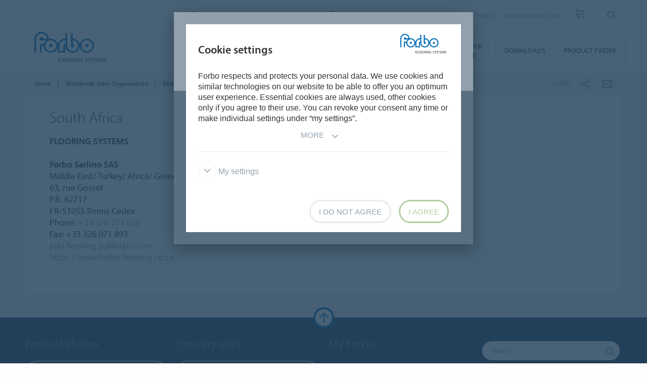

--- FILE ---
content_type: text/css; charset=UTF-8
request_url: https://www.forbo.com/bundles/print.css?v=mY105H9U8BNvhlqmHiYS-nvyTFM
body_size: 6330
content:
@charset "UTF-8";@font-face{font-family:"icon-forbo";src:url("/content/fonts/icon-forbo.eot?v=Os3NZWeNOJee5HC4opuy5R5esUk");src:url("/content/fonts/icon-forbo.eot?v=Os3NZWeNOJee5HC4opuy5R5esUk&#iefix") format("embedded-opentype"),url("/content/fonts/icon-forbo.woff?v=Os3NZWeNOJee5HC4opuy5R5esUk") format("woff"),url("/content/fonts/icon-forbo.ttf?v=Os3NZWeNOJee5HC4opuy5R5esUk") format("truetype"),url("/content/images/icon-forbo.svg#icon-forbo") format("svg");font-weight:normal;font-style:normal}@font-face{font-family:"forboproregular";src:url("/content/fonts/forbopro-bold-webfont.eot?v=Os3NZWeNOJee5HC4opuy5R5esUk");src:url("/content/fonts/forbopro-bold-webfont.eot?v=Os3NZWeNOJee5HC4opuy5R5esUk&#iefix") format("embedded-opentype"),url("/content/fonts/forbopro-bold-webfont.woff?v=Os3NZWeNOJee5HC4opuy5R5esUk") format("woff"),url("/content/fonts/forbopro-bold-webfont.ttf?v=Os3NZWeNOJee5HC4opuy5R5esUk") format("truetype"),url("/content/images/forbopro-bold-webfont.svg#forboproregular") format("svg");font-weight:normal;font-style:normal}
/*! normalize.css v2.1.2 | MIT License | git.io/normalize */
article,aside,details,figcaption,figure,footer,header,hgroup,main,nav,section,summary{display:block}audio,canvas,video{display:inline-block}audio:not([controls]){display:none;height:0}[hidden],template{display:none}script{display:none!important}html{font-family:sans-serif;-ms-text-size-adjust:100%;-webkit-text-size-adjust:100%}body{margin:0}a{background:transparent}a:focus{outline:thin dotted}a:active,a:hover{outline:0}h1{font-size:2em;margin:.67em 0}abbr[title]{border-bottom:1px dotted}b,strong{font-weight:bold}dfn{font-style:italic}hr{-moz-box-sizing:content-box;box-sizing:content-box;height:0}mark{background:#ff0;color:#000}code,kbd,pre,samp{font-family:monospace,serif;font-size:1em}pre{white-space:pre-wrap}q{quotes:"“" "”" "‘" "’"}small{font-size:80%}sub,sup{font-size:75%;line-height:0;position:relative;vertical-align:baseline}sup{top:-.5em}sub{bottom:-.25em}img{border:0}svg:not(:root){overflow:hidden}figure{margin:0}fieldset{border:1px solid #c0c0c0;margin:0 2px;padding:.35em .625em .75em}legend{border:0;padding:0}button,input,select,textarea{font-family:inherit;font-size:100%;margin:0}button,input{line-height:normal}button,select{text-transform:none}button,html input[type=button],input[type=reset],input[type=submit]{-webkit-appearance:button;cursor:pointer}button[disabled],html input[disabled]{cursor:default}input[type=checkbox],input[type=radio]{box-sizing:border-box;padding:0}input[type=search]{-webkit-appearance:textfield;-moz-box-sizing:content-box;-webkit-box-sizing:content-box;box-sizing:content-box}input[type=search]::-webkit-search-cancel-button,input[type=search]::-webkit-search-decoration{-webkit-appearance:none}button::-moz-focus-inner,input::-moz-focus-inner{border:0;padding:0}textarea{overflow:auto;vertical-align:top}table{border-collapse:collapse;border-spacing:0}[data-icon]:before{content:attr(data-icon);-moz-osx-font-smoothing:grayscale}.icon-forbo,[class*=icon-forboicon-],[data-icon]:before{font-family:"icon-forbo";speak:none;font-style:normal;font-weight:normal;font-variant:normal;text-transform:none;line-height:1;-webkit-font-smoothing:antialiased;-moz-osx-font-smoothing:grayscale}.icon-forboicon-lines:before{content:"w"}.icon-forboicon-bars:before{content:"e"}.icon-forboicon-couvert:before{content:"r"}.icon-forboicon-phone:before{content:"t"}.icon-forboicon-star:before{content:"z"}.icon-forboicon-document:before{content:"p"}.icon-forboicon-download:before{content:"a"}.icon-forboicon-home:before{content:"h"}.icon-forboicon-eye:before{content:"f"}.icon-forboicon-detail:before{content:"j"}.icon-forboicon-location:before{content:"k"}.icon-forboicon-global:before{content:"s"}.icon-forboicon-profil:before{content:"x"}.icon-forboicon-question:before{content:"v"}.icon-forboicon-calc:before{content:"m"}.icon-forboicon-cart-check:before{content:"ª"}.icon-forboicon-cart-plus:before{content:"«"}.icon-forboicon-cart-empty:before{content:"¬"}.icon-forboicon-caddy:before{content:","}.icon-forboicon-edit:before{content:"."}.icon-forboicon-paperclip:before{content:"1"}.icon-forboicon-flag:before{content:"2"}.icon-forboicon-wrong:before{content:"l"}.icon-forboicon-right:before{content:"6"}.icon-forboicon-minus:before{content:"y"}.icon-forboicon-plus:before{content:"+"}.icon-forboicon-arrowright:before{content:"8"}.icon-forboicon-arrowdown:before{content:"9"}.icon-forboicon-arrowup:before{content:"0"}.icon-forboicon-arrowleft:before{content:"Q"}.icon-forboicon-gallery:before{content:"W"}.icon-forboicon-diagram:before{content:"E"}.icon-forboicon-largearrowup:before{content:"R"}.icon-forboicon-wlan:before{content:"U"}.icon-forboicon-editdoc:before{content:"A"}.icon-forboicon-readmore:before{content:"S"}.icon-forboicon-share:before{content:"b"}.icon-forboicon-gplus:before{content:"Z"}.icon-forboicon-wiki:before{content:"!"}.icon-forboicon-youtube:before{content:"Y"}.icon-forboicon-youtube-blk:before{content:""}.icon-forboicon-instagram:before{content:"i"}.icon-forboicon-tumblr:before{content:"o"}.icon-forboicon-pinterest:before{content:"P"}.icon-forboicon-linkedin:before{content:"L"}.icon-forboicon-xing:before{content:"X"}.icon-forboicon-twitter:before{content:"T"}.icon-forboicon-twitter-blk:before{content:""}.icon-forboicon-facebook:before{content:"F"}.icon-forboicon-weixin:before{content:"c"}.icon-forboicon-weibo:before{content:"d"}.icon-forboicon-vkontakte:before{content:"g"}.icon-forboicon-line:before{content:""}.icon-forboicon-tiktok:before{content:""}.icon-forboicon-info:before{content:"u"}.icon-forboicon-error:before{content:"n"}.icon-forboicon-zero:before{content:"B"}.icon-forboicon-one:before{content:"C"}.icon-forboicon-two:before{content:"D"}.icon-forboicon-three:before{content:"G"}.icon-forboicon-four:before{content:"H"}.icon-forboicon-five:before{content:"I"}.icon-forboicon-six:before{content:"J"}.icon-forboicon-seven:before{content:"K"}.icon-forboicon-eight:before{content:"M"}.icon-forboicon-nine:before{content:"N"}body{font-size:12px;font-family:"Myriad W08 Regular",Arial,sans-serif;font-weight:400}body.lang-ja{font-size:calc(12px*.75)}p{font-weight:400;orphans:3;margin:0 0 12px 0}h1,h2,.tab-nav .title a,.accordion .title a,.h2,h3,.h3,h4,.quick-teaser .teaser-item .content-wrapper h6,.dropdown button,.dropdown .button,.h4,h5,h6{font-weight:400;font-family:"Myriad W08 Light",Arial,sans-serif;page-break-after:avoid}h1{text-transform:uppercase;font-size:32px;margin:0 0 4px 0}body.lang-ja h1{font-size:calc(32px*.75)}h2,.tab-nav .title a,.accordion .title a,.h2{font-size:26px;margin:0 0 18px 0}body.lang-ja h2,body.lang-ja .tab-nav .title a,.tab-nav .title body.lang-ja a,body.lang-ja .accordion .title a,.accordion .title body.lang-ja a,body.lang-ja .h2{font-size:calc(26px*.75)}h3,.h3{font-size:20px;margin:0 0 13px 0}body.lang-ja h3,body.lang-ja .h3{font-size:calc(20px*.75)}h4,.quick-teaser .teaser-item .content-wrapper h6,.dropdown button,.dropdown .button,.h4{font-size:16px;margin:0 0 10px 0}body.lang-ja h4,body.lang-ja .quick-teaser .teaser-item .content-wrapper h6,.quick-teaser .teaser-item .content-wrapper body.lang-ja h6,body.lang-ja .dropdown button,.dropdown body.lang-ja button,body.lang-ja .dropdown .button,.dropdown body.lang-ja .button,body.lang-ja .h4{font-size:calc(16px*.75)}h5,.h5{font-size:12px;margin:0 0 8px 0;font-family:"Myriad W08 Semibold",Arial,sans-serif}body.lang-ja h5,body.lang-ja .h5{font-size:calc(12px*.75)}h6{font-size:12px;margin:0 0 8px 0}body.lang-ja h6{font-size:calc(12px*.75)}b,strong{font-weight:400;font-family:"Myriad W08 Semibold",Arial,sans-serif}a{color:#91a0ac}table{margin-bottom:1em;font-size:.7333333333rem;border-collapse:inherit;border-top:1px solid #000;border-left:1px solid #000;text-align:left}body.lang-ja table{font-size:calc(.7333333333rem*.75)}table td,table th{border-bottom:1px solid #000;border-right:1px solid #000}th[align=right],th[align=right]{text-align:right}th[align=center],th[align=center]{text-align:center}blockquote{text-align:center;margin:0}header#header,.cookie-info,.meta-nav-slideout,footer{display:none!important}#print-logo{width:127px;height:52px;position:relative;margin-bottom:1em}#print-logo:before{width:508px;height:208px;display:inline-block;transform:scale(.25);position:absolute;left:-150%;top:-150%}.forbo-logo:before{content:image-url("../content/images/forbo_logo.gif")}.flooring-logo:before{content:image-url("../content/images/forbo_flooring_logo.gif")}.movement-logo:before{content:image-url("../content/images/forbo_movement_logo.gif")}.eurocol-logo:before{content:image-url("../content/images/forbo_eurocol_logo.gif")}.no-bullet{list-style:none;padding-left:0}.is-borderless{border-color:transparent!important;padding-left:0!important}.is-borderless.button-icon-left{padding-left:29px!important}.has-fat-border{border-width:2px!important}iframe.youtube-video,iframe.vimeo-video{display:none}.hide{display:none}.selected .button-plus{display:block}.button-read-less,.button-read-more{display:none!important}.pinned{display:none!important}.more{display:block!important}.is-uppercase{text-transform:uppercase}.accordion .title a{font-family:"Myriad W08 Semibold",Arial,sans-serif}.accordion .section{page-break-inside:avoid}span.badge{display:none}.breadcrumb .button{text-transform:none}.breadcrumb ol li{display:inline-block}.breadcrumb ol li:after{content:" / "}.breadcrumb ol li:last-child:after{display:none}.breadcrumb ol li .dropdown{display:inline}.breadcrumb ol li .dropdown:before,.breadcrumb ol li .dropdown:after{display:none}.breadcrumb ol li .dropdown a{font-size:12px}body.lang-ja .breadcrumb ol li .dropdown a{font-size:calc(12px*.75)}.breadcrumb .inline-list{padding-left:0}.button-group{list-style:none;padding-left:0;display:inline-block;border:1px solid #91a0ac;border-radius:1000px 1000px;padding:3px}.button-group li{display:inline-block}i{display:inline-block;font-size:14px;text-align:center;border-radius:1000px 1000px;width:22px;line-height:22px!important;border:1px solid transparent}button,.button{font-size:12px;line-height:16px;text-decoration:none;border:1px solid #91a0ac;border-radius:1000px 1000px;padding:5px 29px 5px 10px;display:inline-block;position:relative;margin-bottom:1em;box-sizing:border-box;background-color:transparent;text-transform:uppercase}button i,.button i{top:50%;margin-top:-12px;margin-right:1px;position:absolute;right:0}.icon-inside-circle{border-color:#91a0ac}.button-icon-left{padding-left:29px;padding-right:10px}.button-icon-left i{left:1px}.button-one-icon{border:0;padding:0;text-align:center}.button-one-icon i{position:relative;margin:0}.button-one-icon .icon-inside-circle{display:inline-block}.button-plus{padding:5px 0 0 0;border:0;display:none}.button-plus i{position:relative;margin:0;height:20px;width:40px;border-radius:0 0 40px 40px}.button-without-icon{padding-left:10px;padding-right:10px}.category-teaser{margin-bottom:1em}.category-teaser header{page-break-inside:avoid}.category-teaser img{width:100%}.category-teaser .button-read-more,.category-teaser .button-read-less{display:none}.category-teaser .sticked-right-bottom{position:absolute;right:2px;top:-39px}.category-teaser .less{position:relative}.color-filter{float:left;width:100%}.color-filter ul{padding-left:0;padding:0;margin:0 0 5px 0}.color-filter ul li{display:inline-block;margin-bottom:5px}.color-filter ul li a{padding:5px 10px;border:1px solid #91a0ac;border-radius:1000px 1000px;text-decoration:none;display:block}.color-filter ul li a.active{border-width:3px}.contact-filter .contact-list-filter::after{clear:both;content:"";display:table}.contact-filter .contact-list-filter .large-9,.contact-filter .contact-list-filter .large-3{float:left;width:50%}.contact-filter .contact-list-filter .large-3{text-align:right}.contact-filter .search{margin-top:12px}.contact-filter .load-more{width:100%;text-align:center}.contact-filter .load-more .button{padding-right:20px;padding-left:20px}.tabs-container .accordion .accordion-item .content-box,.content-box{padding-top:1px;margin-bottom:.33333rem;border-bottom:1em solid #eff2f3;display:block;width:100%}.tabs-container .accordion .accordion-item .content-box .inner .row,.tabs-container .accordion .accordion-item .content-box .inner blockquote,.content-box .inner .row,.content-box .inner blockquote{display:inline-block;width:100%}.tabs-container .accordion .accordion-item .content-box table,.content-box table{width:100%}.tabs-container .accordion .accordion-item .content-box img,.content-box img{width:100%}.tabs-container .accordion .accordion-item .content-box .left-item,.tabs-container .accordion .accordion-item .content-box .right-item,.content-box .left-item,.content-box .right-item{box-sizing:border-box}.tabs-container .accordion .accordion-item .content-box .left-item,.content-box .left-item{padding-right:5px}.tabs-container .accordion .accordion-item .content-box .right-item,.content-box .right-item{padding-left:5px}.tabs-container .accordion .accordion-item .content-box .inner::after,.content-box .inner::after{clear:both;content:"";display:table}.tabs-container .accordion .accordion-item .content-box .large-7,.tabs-container .accordion .accordion-item .content-box .large-4,.tabs-container .accordion .accordion-item .content-box .large-6,.content-box .large-7,.content-box .large-4,.content-box .large-6{float:left;width:50%}.tabs-container .accordion .accordion-item .content-box .large-3,.content-box .large-3{float:left;width:25%}.tabs-container .accordion .accordion-item .content-box h1,.tabs-container .accordion .accordion-item .content-box h2,.tabs-container .accordion .accordion-item .content-box .title a,.tabs-container .accordion .accordion-item .content-box h3,.tabs-container .accordion .accordion-item .content-box h4,.tabs-container .accordion .accordion-item .content-box h5,.content-box h1,.content-box h2,.content-box .tab-nav .title a,.tab-nav .title .content-box a,.content-box .accordion .title a,.accordion .title .content-box a,.content-box h3,.content-box h4,.content-box .quick-teaser .teaser-item .content-wrapper h6,.quick-teaser .teaser-item .content-wrapper .content-box h6,.content-box .dropdown button,.dropdown .content-box button,.content-box .dropdown .button,.dropdown .content-box .button,.content-box h5{margin-top:0}.tabs-container .accordion .accordion-item .content-box .sticked-right-bottom::after,.content-box .sticked-right-bottom::after{clear:both;content:"";display:table}.tabs-container .accordion .accordion-item .content-box .sticked-right-bottom .button-group,.content-box .sticked-right-bottom .button-group{float:right;margin-top:0}.tabs-container .accordion .accordion-item .content-box .sticked-center-bottom,.content-box .sticked-center-bottom{text-align:center;margin-top:-10px}.tabs-container .accordion .accordion-item .content-box .sticked-center-bottom::after,.content-box .sticked-center-bottom::after{clear:both;content:"";display:table}.tabs-container .accordion .accordion-item .content-box .sticked-center-bottom .button-group,.content-box .sticked-center-bottom .button-group{margin-top:0}.tabs-container .accordion .accordion-item .content-box p:last-child,.content-box p:last-child{margin-bottom:0}.content-switcher{page-break-inside:avoid}.dealer-filter form .columns{display:inline-block;margin-right:20px}.dealer-filter label,.dealer-filter input[type=text],.dealer-filter .dropdown{display:inline-block}.dealer-filter label{margin-right:8px}.dropdown-group{border:0;padding:0}.dropdown-group:before{content:"| ";margin:-5px 5px 0 0}.dropdown-group li{display:inline-block}.dropdown-group li .dropdown{margin-bottom:0}.dropdown-group li .dropdown:before{display:none}.dropdown-nav .button{text-transform:none}.dropdown-nav ul li{display:inline-block}.dropdown-nav ul li:after{content:" / ";font-size:16px}body.lang-ja .dropdown-nav ul li:after{font-size:calc(16px*.75)}.dropdown-nav ul li:last-child:after{display:none}.dropdown-nav ul li.active .dropdown a{font-weight:400;font-family:"Myriad W08 Semibold",Arial,sans-serif}.dropdown-nav .dropdown{display:inline}.dropdown-nav .dropdown:before,.dropdown-nav .dropdown:after{display:none}.dropdown button,.dropdown .button{border:0;padding:0;border-radius:0;color:#333;margin-bottom:0}.dropdown .dropdown-pane,.dropdown .f-dropdown{display:none}.dropdown.custom{display:none}.dropdown:after,.dropdown:before{content:" | "}.dropdown:after{margin:-5px 5px 0 5px}.dropdown:before{margin:-5px 5px 0 0}label{display:block;text-transform:uppercase}input,textarea{border:1px solid #000;font-family:"Myriad W08 Regular",Arial,sans-serif;padding:3px 5px}input::placeholder,textarea::placeholder{opacity:1}.custom-wrapper{width:auto}textarea{width:400px}.dropdown,select,input,textarea,fieldset,.custom-wrapper{margin-bottom:1em;page-break-before:avoid}input[type=radio],input[type=checkbox]{display:inline!important;margin:0 3px 0 0}small.error{display:none}.error small.error,.error .custom-wrapper{display:inline-block;vertical-align:top}.custom-upload-input input[type=file]{margin-bottom:0;border:0;padding:0}.custom-upload-input .file-upload.button{border:0;padding:0;margin-bottom:0}.custom-upload-input span{display:none}.custom-upload-input .file-path{display:none}.google-map{height:23.3333333333rem;width:100%}.google-map .info-window{word-wrap:break-word;-webkit-hyphens:auto;-moz-hyphens:auto;hyphens:auto}.google-map .info-window p{padding-right:1.3333333333rem}iframe{width:100%;border:0}iframe.shart-chart-small{height:218px}iframe.shart-chart-big{height:980px;width:600px}iframe.subscription-form{width:100%;height:600px}.job-finder h2,.job-finder .tab-nav .title a,.tab-nav .title .job-finder a,.job-finder .accordion .title a,.accordion .title .job-finder a{margin:40px 0 0 0}.job-finder .job{display:inline-block;width:100%;margin-bottom:1em}.job-finder .job h3{margin-bottom:0}.job-finder .icon-forboicon-wrong{display:none}.page-nav .button-without-icon{padding-right:20px;padding-left:20px}.page-nav .show-for-medium-down{display:none}.page-nav .inner::after{clear:both;content:"";display:table}.page-nav .left-item,.page-nav .right-item{float:left;width:50%}.page-nav .right-item{text-align:right}.page-nav .button-without-icon,.page-nav .hide-for-medium-down{display:inline-block}.pattern-filter .inner ul{list-style:none;padding-left:0}.pattern-filter .inner ul::after{clear:both;content:"";display:table}.pattern-filter .inner ul.two-columns li{width:49%}.pattern-filter .inner ul li{display:inline-block;width:33%;padding-right:1px;box-sizing:border-box;vertical-align:top}.pattern-filter .inner ul li>a{text-align:center;padding-bottom:15px}.pattern-filter .inner ul li.item-info-container{display:block;float:none;width:100%;display:block;padding-bottom:20px}.pattern-filter .inner ul li.item-info-container h3{margin-top:0}.pattern-filter .inner ul li img{width:100%}.pattern-filter .inner ul li ul.thumbnails{list-style:none;padding-left:0}.pattern-filter .inner ul li ul.thumbnails::after{clear:both;content:"";display:table}.pattern-filter .inner ul li ul.thumbnails li{width:130px;margin-right:1px;float:left}.pattern-filter .inner ul li ul.thumbnails li img{width:100%}.pattern-filter .inner ul header h4,.pattern-filter .inner ul header .quick-teaser .teaser-item .content-wrapper h6,.quick-teaser .teaser-item .content-wrapper .pattern-filter .inner ul header h6,.pattern-filter .inner ul header .dropdown button,.dropdown .pattern-filter .inner ul header button,.pattern-filter .inner ul header .dropdown .button,.dropdown .pattern-filter .inner ul header .button,.pattern-filter .inner ul header p{margin:0}.pattern-filter .inner ul header .more-info{text-transform:uppercase}.pattern-filter .inner ul header i{margin-top:5px}.pattern-filter .load-more{width:100%;text-align:center}.pattern-filter .load-more button,.pattern-filter .load-more .button{padding-left:10px;padding-right:10px}.pattern-filter-buttons .reference-list-filter .large-3{display:inline-block}.pattern-filter-two-col .inner ul li{width:49%}.product-finder .controls::after{clear:both;content:"";display:table}.product-finder section{page-break-inside:avoid}.product-finder .product-finder-type{float:left}.product-finder .product-finder-search{float:right}.product-finder .product-finder-type,.product-finder .product-finder-search{width:50%}.product-finder .product-finder-type .button.active{border-width:3px}.product-finder .filter-info{font-size:24px}body.lang-ja .product-finder .filter-info{font-size:calc(24px*.75)}.product-finder .filter-info::after{clear:both;content:"";display:table}.product-finder .filter-info span{float:left;margin-top:3px;margin:3px 0 12px 0}.product-finder .filter-info .active-filters{margin-top:0;margin-left:25px;margin:0 0 0 25px;float:left;list-style:none;padding-left:0}.product-finder .filter-info .active-filters li{display:inline-block}.product-finder .options{list-style:none;padding-left:0}.product-finder .options label{display:inline}.product-finder .options li.with-child ul{list-style:none;padding-left:18px}.product-finder .dropdown-filter label{text-transform:none}.product-finder .dropdown-filter-toggler{display:none}.product-finder fieldset{display:inline-block;vertical-align:top}.product-finder .product-pattern ul li{width:19%}.product-labels{list-style:none;padding:0;line-height:18px}body.lang-ja .product-labels{line-height:calc(18px*1.36)}.product-labels .product-label{display:inline-block;margin-right:2px}.product-labels .product-label img{height:48px;width:103px}.product-labels .product-label-small img{width:48px}.product-pattern ul{list-syle:none;padding-left:0}.product-pattern ul li{display:inline-block;vertical-align:top;margin-right:1px;width:16%}.product-pattern ul li.double{width:33%}.product-pattern ul li.item-info-container{width:100%}.product-pattern h3{margin-top:0}.product-pattern header{text-align:center;padding-bottom:15px}.product-pattern header h5{margin:0}.product-pattern img{width:100%}.quick-teaser ul{page-break-inside:avoid;border-left:6px solid #eff2f3;border-top:6px solid #eff2f3;display:inline-block;width:100%;box-sizing:border-box}.quick-teaser ul::after{clear:both;content:"";display:table}.quick-teaser .teaser-item{border-right:6px solid #eff2f3;border-bottom:6px solid #eff2f3;width:50%;float:left;box-sizing:border-box;height:auto!important;padding:0}.quick-teaser .teaser-item article::after{clear:both;content:"";display:table}.quick-teaser .teaser-item .image-wrapper,.quick-teaser .teaser-item .content-wrapper{float:left}.quick-teaser .teaser-item .image-wrapper{padding:10px}.quick-teaser .teaser-item .content-wrapper{margin-top:0;padding:10px}.quick-teaser .teaser-item .content-wrapper p{margin-top:0}.quick-teaser .teaser-item .content-wrapper h6{margin:0}.quick-teaser .teaser-item .content-wrapper p:last-child{margin-bottom:0}.quick-teaser .teaser-item .icon-wrapper{float:right}.quick-teaser .teaser-item .icon-wrapper i{font-size:54px;line-height:90px!important;display:block;margin-right:10px;width:100%}body.lang-ja .quick-teaser .teaser-item .icon-wrapper i{font-size:calc(54px*.75)}.selected-products{padding-top:1px}.selected-products .selected-product{margin-top:-6px;border:6px solid #eff2f3}.selected-products article{display:inline-block;page-break-inside:avoid;width:100%;padding:10px 10px 3px 10px}.selected-products article::after{clear:both;content:"";display:table}.selected-products img{width:90px}.selected-products h6,.selected-products p{margin:0}.selected-products .image-wrapper,.selected-products .content-wrapper{float:left}.selected-products .image-wrapper{width:16%}.selected-products .content-wrapper{width:84%}.slider .orbit-caption{page-break-inside:avoid}.slider .orbit-container{padding:0;height:auto!important}.slider .orbit-container li{display:none}.slider .orbit-container li.active{display:block}.slider .orbit-container li img{width:100%}.slider .orbit-bullets{display:none}.step-nav{margin-bottom:1em}.step-nav ul{padding-left:0;margin:0}.step-nav ul li{display:inline-block}.step-nav ul li:after{content:" > "}.step-nav ul li:last-child:after{display:none}.step-nav ul li span{font-weight:400;font-family:"Myriad W08 Light",Arial,sans-serif}.step-nav ul li.current span{font-weight:400}.sub-nav{display:inline-block;width:100%}.sub-nav .button-icon-left i:after{content:"0";font-family:"icon-forbo";font-style:normal}.sub-nav ul{list-style:none;padding-left:0}.sub-nav ul::after{clear:both;content:"";display:table}.sub-nav ul li{float:left;width:25%;box-sizing:border-box;padding-right:5px}.sub-nav ul li .button,.sub-nav ul li button{width:100%;text-transform:none}.tab-nav .title{page-break-after:avoid;margin-left:0!important}.tab-nav .title a{font-weight:400;font-family:"Myriad W08 Semibold",Arial,sans-serif}.tab-nav section{padding-bottom:1em}.teaser h5{text-transform:uppercase}.teaser .deep-link-to-slider-slide ul li{display:none}.teaser .deep-link-to-slider-slide ul li.active{display:block}.teaser .inner::after{clear:both;content:"";display:table}.teaser .wrapper-link{display:block}.teaser .teaser-item{page-break-inside:avoid;box-sizing:border-box;display:inline-block;width:24%;position:relative;border-right:6px solid #fff;border-bottom:6px solid #fff;height:250px;overflow:hidden}.teaser .teaser-item img{display:block;width:100%}.teaser .teaser-item.teaser-item-medium,.teaser .teaser-item.teaser-item-big,.teaser .teaser-item.teaser-item-two-row{width:49%}.teaser .teaser-item.teaser-item-full{width:100%;display:block;height:auto}.teaser .teaser-item-two-row{height:500px}.teaser .teaser-item-two-row .teaser-item{width:49%}.teaser .teaser-item-two-row .teaser-item-medium{width:100%}.teaser.teaser-medium .teaser-item{margin-bottom:6px}.teaser.teaser-big .teaser-item-big{height:500px}.title-box{page-break-inside:avoid}.title-box .toggle{page-break-inside:auto}.video-teaser{display:inline-block;width:100%}.video-teaser img{width:100%}

--- FILE ---
content_type: text/javascript; charset=UTF-8
request_url: https://www.forbo.com/bundles/productfinder.js?v=hTHKyebWsuaxPVeY1-5ZzPifJqk
body_size: 4349
content:
window.Forbo||(window.Forbo={});window.Forbo.ProductFinder.Handler=(class n{constructor(t){this.getHash=this.getHash.bind(this);this.resetFilterAndViews=this.resetFilterAndViews.bind(this);this.$view=t;n.prototype.view=this.$view;n.prototype.view.addClass("loading");this.$view.hasClass("detail-color-filter")?(n.prototype.scope="items",this.addFilter(this.$view.attr("data-filter"),this.$view.attr("data-filter-value"))):n.prototype.scope="categories";this.$view.find(".search").each(function(){return new Forbo.ProductFinder.SearchView($(this))});this.$view.find(".color-filter").each(function(){return new Forbo.ProductFinder.ColorFilterView($(this))});this.$view.find(".dropdown-filter").each(function(){return new Forbo.ProductFinder.DropDownFilterView($(this))});this.$view.find(".filter-info").each(function(){return new Forbo.ProductFinder.FilterInfoView($(this))});this.$view.find(".product-finder-content").each(function(){return new Forbo.ProductFinder.ContentView($(this),n.prototype.scope,n.prototype.view),new Forbo.ItemInfoView($(this))});this.getHash("inital");$(window).on("hashchange",()=>this.getHash("change"))}getHash(t){var i;return i=window.location.hash.substr(window.location.hash.indexOf("#")+1),i.indexOf(Forbo.ProductFinder.Handler.prototype.prefix)>=0?i?(this.query=i,i=i.replace(n.prototype.prefix+"?",""),this.processHash(i,t)):(t==="change"&&this.resetFilterAndViews(),n.prototype.view.removeClass("loading")):void 0}processHash(n,t){var i;return i=$.deparam(n),t==="inital"?($(window).triggerHandler("productfinder:inital",i),$.each(i,(n,t)=>this.addFilter(n,t))):(this.replaceFilterByHash(i),$(window).triggerHandler("productfinder:filterchange",i)),this.newSearch(i)}changeURL(t,i,r){if(t&&i)return n.prototype.view.addClass("loading"),this.handleFilterType(r,t,i,()=>$.isEmptyObject(this.filters)?(window.location.hash="",n.prototype.scope!=="items"&&Forbo.ProductFinder.FilterInfoView.prototype.updateText(!1),Forbo.ProductFinder.ContentView.prototype.resetView()):this.buildFilterParams(t=>{var i;if(!$.isEmptyObject(t))return i="?",t&&(i+=t),window.location.hash=n.prototype.prefix+i}))}handleFilterType(n,t,i,r){switch(n){case"add":this.addFilter(t,i);break;case"override":this.overrideFilter(t,i);break;case"remove":this.removeFilter(t,i);break;case"reset":this.resetFilter(t,i)}return r()}buildFilterParams(n){var t;return t="",$.each(this.filters,(n,i)=>{if(i&&i.length)return $.each(i,(i,r)=>t+=`&${n}=${r}`)}),n(t)}newSearch(t){return $.isEmptyObject(t)?(n.prototype.scope!=="items"&&Forbo.ProductFinder.FilterInfoView.prototype.updateText(!1),Forbo.ProductFinder.ContentView.prototype.resetView()):this.handleGetJSON(function(t){return $.isEmptyObject(t)?Forbo.ProductFinder.ContentView.prototype.messageHandler("nodata"):(n.prototype.scope!=="items"&&(Forbo.ProductFinder.DropDownFilterView.prototype.updateFilters(t.filters),Forbo.ProductFinder.FilterInfoView.prototype.updateText(t.products.count)),Forbo.ProductFinder.ContentView.prototype.updateView(t))})}handleGetJSON(n){return this.getJSON(this.query,n).done(function(t){return n(t)}).fail(function(){return Forbo.ProductFinder.ContentView.prototype.messageHandler("error")})}getJSON(t){var i;return this.query=t,i=n.prototype.view.attr("data-path")+this.query.replace(n.prototype.prefix,""),$.get(i)}addFilter(n,t){if(this.filters||this.resetFilter(n,t),$.isArray(t))return $.each(t,(t,i)=>{if($(this.filters[n]).length){if($.inArray(i,this.filters[n])<0)return this.filters[n].push(i)}else return this.filters[n]=[i]});if($(this.filters[n]).length){if($.inArray(t,this.filters[n])<0)return this.filters[n].push(t)}else return this.filters[n]=[t]}removeFilter(n,t){return $(this.filters[n]).length>1?this.filters[n].splice(this.filters[n].indexOf(t),1):delete this.filters[n]}overrideFilter(n,t){return this.filters||this.resetFilter(n,t),this.filters[n]=[t]}replaceFilterByHash(n){return this.filters={},$.each(n,(n,t)=>this.addFilter(n,t))}resetFilter(n,t){return this.filters={},this.filters[n]=[t],Forbo.ProductFinder.DropDownFilterView.prototype.reset(),Forbo.ProductFinder.ColorFilterView.prototype.reset(),Forbo.ProductFinder.FilterInfoView.prototype.resetAll()}resetFilterAndViews(){return Forbo.ProductFinder.Handler.prototype.filters={},Forbo.ProductFinder.DropDownFilterView.prototype.reset(),Forbo.ProductFinder.ColorFilterView.prototype.reset(),Forbo.ProductFinder.FilterInfoView.prototype.resetAll(),Forbo.ProductFinder.ContentView.prototype.resetView()}});window.Forbo.ProductFinder.Handler;window.Forbo.ProductFinder.SearchView=(class n{constructor(t){this.elem=t;this.filter={type:this.elem.attr("data-filter"),value:"",text:"",id:"search",event:"add"};n.prototype.elem=this.elem;this.setupSearchHandler();$(window).on("productfinder:filterchange",()=>this.clearInput())}setupSearchHandler(){return this.elem.on("submit",n=>{var t;return n.stopPropagation(),n.preventDefault(),t=$(n.target).find("input[type=search]"),t.val().length&&(this.filter.value=t.val(),this.filter.text=`${t.attr("data-text")} ${this.filter.value}`,Forbo.ProductFinder.Handler.prototype.changeURL(this.filter.type,this.filter.value,"reset"),Forbo.ProductFinder.FilterInfoView.prototype.updateView(this.filter)),!1})}clearInput(){return n.prototype.elem.find("input[type=search]").val("")}});window.Forbo.ProductFinder.SearchView;window.Forbo.ProductFinder.FilterInfoView=(class n{constructor(t){var i,r;this.removeFilter=this.removeFilter.bind(this);this.elem=t;n.prototype.elem=this.elem;n.prototype.infoTextItem=this.elem.find("span");n.prototype.removeAllButton=this.elem.find(".remove-active-filters");this.infoText={};this.infoText.inital=n.prototype.infoTextItem.attr("data-inital-text");this.infoText.haveCount=n.prototype.infoTextItem.attr("data-filtered-text");n.prototype.infoText=this.infoText;(r=this.elem.attr("data-template"))&&(i=$(r).html(),this.template=Handlebars.compile(i),n.prototype.template=this.template);this.elem.on("click","ul a",this.removeFilter);n.prototype.removeAllButton.on("click",function(){return Forbo.ProductFinder.Handler.prototype.resetFilterAndViews});$(window).on("productfinder:inital",(n,t)=>this.initalUI(t));$(window).on("productfinder:filterchange",(n,t)=>(this.resetAll("change"),this.initalUI(t)))}initalUI(n){return $.each(n,(n,t)=>{var i;return i={type:n,event:"add"},n!=="color"?n==="search"?(i.value=t,i.text=`${$("#productFinderSearch").attr("data-text")} ${t}`,i.id=n,this.updateView(i)):$.isArray(t)?$.each(t,(n,t)=>(i.value=t,i.text=t,i.id="ddf-"+t,this.updateView(i))):(i.value=t,i.text=t,i.id="ddf-"+t,this.updateView(i)):void 0})}updateView(t){var i;switch(t.event){case"add":t.type==="color"||t.type==="search"||(t.text=Forbo.ProductFinder.DropDownFilterView.prototype.getTextOfItem(t.id));i=n.prototype.template(t);n.prototype.elem.find(".active-filters").append(i);break;case"remove":n.prototype.elem.find(`#pffi-${t.id}`).closest("li").remove()}return this.toggleRemoveAllButton()}removeFilter(n){var t,i,r,u;return n.preventDefault(),i=$(n.target).closest("a"),r="pffi-",t={type:i.attr("data-filter"),value:i.attr("data-filter-value"),event:"remove",id:i.attr("id").substring(r.length)},Forbo.ProductFinder.Handler.prototype.changeURL(t.type,t.value,t.event),t.type==="search"?Forbo.ProductFinder.SearchView.prototype.clearInput():Forbo.ProductFinder.DropDownFilterView.prototype.toggleChecked(t.id,!1),u=$(n.target).closest("li"),this.removeItem(u),this.toggleRemoveAllButton()}removeItem(n){return Modernizr.cssanimations?(n.css({animation:"productFinderFadeOut 200ms","-webkit-animation":"productFinderFadeOut 200ms"}),n.bind("animationend webkitAnimationEnd",function(){return $(this).remove()})):n.remove()}resetAll(t){return n.prototype.elem.find("span").text(function(){if(t!=="change"||typeof t=="undefined")return $(this).attr("data-inital-text")}).end().find("li").remove(),this.toggleRemoveAllButton()}updateText(t){return t?n.prototype.infoTextItem.text(`${t} ${n.prototype.infoText.haveCount}:`):n.prototype.infoTextItem.text(n.prototype.infoText.inital)}toggleRemoveAllButton(){return n.prototype.elem.find(".active-filters li").length>=2?n.prototype.removeAllButton.css("display","inline-block"):n.prototype.removeAllButton.hide()}});window.Forbo.ProductFinder.FilterInfoView;window.Forbo.ProductFinder.ColorFilterView=(class n{constructor(t){this.triggerFilter=this.triggerFilter.bind(this);this.elem=t;this.filterBy=this.elem.attr("data-filter");this.filterValue="";n.prototype.elem=this.elem;this.elem.on("click","a",this.triggerFilter);$(window).on("productfinder:inital",(n,t)=>this.updateUI(t.color));$(window).on("productfinder:filterchange",(n,t)=>this.updateUI(t.color))}updateUI(n){return $.isEmptyObject(n)?this.reset():(this.elem.find(".active").removeClass("active").blur(),this.elem.find(`a[data-filter-color='${n}']`).addClass("active"))}triggerFilter(n){return n.preventDefault(),$(n.target).hasClass("active")?void 0:(this.filterValue=$(n.target).attr("data-filter-color"),this.filterValue==="all"?(this.filterEvent="remove",this.updateUI("all")):this.filterEvent="override",Forbo.ProductFinder.Handler.prototype.changeURL(this.filterBy,this.filterValue,this.filterEvent))}reset(){return n.prototype.elem.find(".active").removeClass("active").end().find(".all").addClass("active")}});window.Forbo.ProductFinder.ColorFilterView;window.Forbo.ProductFinder.DropDownFilterView=(class n{constructor(t){var i;this.toggleAll=this.toggleAll.bind(this);this.changeAllTogglerText=this.changeAllTogglerText.bind(this);this.toggleGroups=this.toggleGroups.bind(this);this.toggleChilds=this.toggleChilds.bind(this);this.triggerFilter=this.triggerFilter.bind(this);this.updateFilters=this.updateFilters.bind(this);this.elem=t;this.openedClass="is-open";this.closedClass="is-closed";this.withChildClass="with-child";this.filterGroups=this.elem.find("fieldset");this.allTogglerElement=$(".dropdown-filter-toggler");this.isSmallScreen=!1;i=$(window).innerWidth();i<=smallScreen&&(this.isSmallScreen=!0,this.filterGroups.addClass("hide"));$(window).resize(()=>{if(i!==$(window).innerWidth())return i=$(window).innerWidth(),i<=smallScreen?(this.isSmallScreen=!0,this.filterGroups.addClass("hide"),this.changeAllTogglerText("close")):(this.isSmallScreen=!1,this.filterGroups.removeClass("hide"),this.changeAllTogglerText("open"))});this.allTogglerElement.on("click",this.toggleAll);this.elem.on("click","fieldset > span",this.toggleGroups);this.elem.on("click",".options > li > span",this.toggleChilds);this.elem.on("change","input",this.triggerFilter);$(window).on("productfinder:inital",(n,t)=>this.initalUI(t));$(window).on("productfinder:filterchange",(n,t)=>this.initalUI(t));n.prototype.elem=this.elem}toggleAll(n){return $(n.target).closest(".dropdown-filter-toggler").hasClass(this.openedClass)?this.isSmallScreen?(this.filterGroups.addClass("hide"),this.changeAllTogglerText("close")):($(n.target).removeClass(this.openedClass),this.filterGroups.removeClass(this.openedClass).find("> ul").slideUp(100),this.filterGroups.find("."+this.withChildClass).removeClass(this.openedClass).find("> ul").slideUp(100),this.changeAllTogglerText("close")):this.isSmallScreen?(this.filterGroups.removeClass("hide"),this.changeAllTogglerText("open")):($(n.target).addClass(this.openedClass),this.filterGroups.addClass(this.openedClass).find("> ul").slideDown(100),this.changeAllTogglerText("open"))}changeAllTogglerText(n){return n==="open"?this.allTogglerElement.find("span").text(function(){return $(this).attr("data-text-close")}).end().addClass(this.openedClass).find("i").attr("data-icon","y"):n==="close"&&!this.filterGroups.hasClass(this.openedClass)||n==="close"&&this.isSmallScreen?this.allTogglerElement.find("span").text(function(){return $(this).attr("data-text-open")}).end().removeClass(this.openedClass).find("i").attr("data-icon","+"):void 0}toggleGroups(n){var t;return t=$(n.target).closest("fieldset"),t.hasClass(this.openedClass)?(t.toggleClass(this.openedClass).find("> ul").slideUp(200),this.changeAllTogglerText("close")):(t.toggleClass(this.openedClass).find("> ul").slideDown(200),this.changeAllTogglerText("open"))}toggleChilds(n){var t;return t=$(n.target).closest("li"),t.hasClass(this.withChildClass)?t.toggleClass(this.openedClass).find("> ul").slideToggle(200):t.find("input").trigger("click")}triggerFilter(n){var t,i;return i=$(n.target),t={type:i.closest("fieldset").attr("data-filter"),value:i.attr("value"),text:i.closest("li").find(".text").first().text(),id:i.attr("id")},t.event=$(n.target).prop("checked")?"add":"remove",Forbo.ProductFinder.Handler.prototype.changeURL(t.type,t.value,t.event)}updateFilters(n){return $.each(n,(n,t)=>$.each(t,(n,t)=>(this.toggleState(n,t),$.each(t.children,(n,t)=>this.toggleState(n,t)))))}toggleState(t,i){var f,r,u,e;return r="disabled",f=$(n.prototype.elem).find(`#ddf-${t}`),e=`(${i.number})`,u=i.number<1,f.prop(r,u).closest("li").toggleClass(r,u).end().closest("li").find("small").first().html(e).end().find(".checkbox").first().toggleClass(r,u)}reset(){return n.prototype.elem.find(".selected").removeClass("selected").end().find("input").prop("checked",!1).end().find(".checkbox").removeClass("checked")}toggleChecked(t,i){return n.prototype.elem.find(`#${t}`).prop("checked",i).next("span").toggleClass("checked",i).closest("label").toggleClass("selected",i)}toggleCheckedByValue(t,i){return n.prototype.elem.find('[value="'+t+'"]').prop("checked",i).next("span").toggleClass("checked",i).closest("label").toggleClass("selected",i)}initalUI(n){return this.reset(),$.each(n,(n,t)=>$.isArray(t)?$.each(t,(n,t)=>this.toggleCheckedByValue(t,!0)):this.toggleCheckedByValue(t,!0))}getTextOfItem(n){return this.elem.find(`#${n}`).closest("li").find(".text").first().text()}});window.Forbo.ProductFinder.DropDownFilterView;window.Forbo.ProductFinder.ContentView=(class n{constructor(t,i,r){var u,f;this.triggerFilter=this.triggerFilter.bind(this);this.elem=t;this.scope=i;this.container=r;n.prototype.elem=this.elem;n.prototype.scope=this.scope;n.prototype.container=this.container;n.prototype.scopeitems=n.prototype.elem.find(`.product-${this.scope}`);this.filterBy=n.prototype.scopeitems.attr("data-filter");n.prototype.messageElement=$(document.createElement("div")).addClass("messages");this.messages={loading:n.prototype.elem.attr("data-text-loading"),error:n.prototype.elem.attr("data-text-error"),nodata:n.prototype.elem.attr("data-text-nodata")};n.prototype.messages=this.messages;(f=this.elem.attr("data-template"))&&(u=$(f).html(),this.template=Handlebars.compile(u),n.prototype.template=this.template);n.prototype.elem.on("click",".product-categories a",this.triggerFilter)}triggerFilter(n){var t,i;return n.preventDefault(),i=$(n.target).closest("a"),t={type:this.filterBy,value:i.attr("data-filter-value"),text:i.find("h5").text(),id:`ddf-${i.attr("data-filter-value")}`,event:"add"},Forbo.ProductFinder.Handler.prototype.changeURL(t.type,t.value,t.event),Forbo.ProductFinder.DropDownFilterView.prototype.toggleChecked(t.id,!0),Forbo.ProductFinder.FilterInfoView.prototype.updateView(t)}updateView(t){var f,r,i,e,u;if($.isEmptyObject(t.products))return n.prototype.container.removeClass("loading"),this.messageHandler("nodata");for(r="",u=t.products.categories,i=0,e=u.length;i<e;i++)f=u[i],r+=n.prototype.template(f);return n.prototype.elem.empty().html(r),n.prototype.container.removeClass("loading")}resetView(){return n.prototype.elem.empty().html(n.prototype.scopeitems),n.prototype.container.removeClass("loading")}messageHandler(t){switch(t){case"error":return n.prototype.elem.empty().html(n.prototype.messageElement.text(n.prototype.messages.error)),n.prototype.container.removeClass("loading");case"nodata":return n.prototype.elem.empty().html(n.prototype.messageElement.text(n.prototype.messages.nodata)),n.prototype.container.removeClass("loading")}}});window.Forbo.ProductFinder.ContentView;window.Forbo||(window.Forbo={});$(function(){return $(".product-finder").each(function(){return new Forbo.ProductFinder.Handler($(this))})})

--- FILE ---
content_type: text/javascript
request_url: https://www.forbo.com/scripts/application.js
body_size: 50650
content:
import{$ as $$1}from"./cookieconsent.min.js";import{s as sourceMap}from"./source-map.js";var handlebars={exports:{}};var handlebars_runtime={exports:{}};var base$1={};var utils={};utils.__esModule=true;utils.extend=extend;utils.indexOf=indexOf;utils.escapeExpression=escapeExpression;utils.isEmpty=isEmpty;utils.createFrame=createFrame;utils.blockParams=blockParams;utils.appendContextPath=appendContextPath;var escape={"&":"&amp;","<":"&lt;",">":"&gt;",'"':"&quot;","'":"&#x27;","`":"&#x60;","=":"&#x3D;"};var badChars=/[&<>"'`=]/g,possible=/[&<>"'`=]/;function escapeChar(chr){return escape[chr]}function extend(obj){for(var i=1;i<arguments.length;i++){for(var key in arguments[i]){if(Object.prototype.hasOwnProperty.call(arguments[i],key)){obj[key]=arguments[i][key]}}}return obj}var toString=Object.prototype.toString;utils.toString=toString;var isFunction=function isFunction2(value){return typeof value==="function"};if(isFunction(/x/)){utils.isFunction=isFunction=function(value){return typeof value==="function"&&toString.call(value)==="[object Function]"}}utils.isFunction=isFunction;var isArray=Array.isArray||function(value){return value&&typeof value==="object"?toString.call(value)==="[object Array]":false};utils.isArray=isArray;function indexOf(array,value){for(var i=0,len=array.length;i<len;i++){if(array[i]===value){return i}}return-1}function escapeExpression(string){if(typeof string!=="string"){if(string&&string.toHTML){return string.toHTML()}else if(string==null){return""}else if(!string){return string+""}string=""+string}if(!possible.test(string)){return string}return string.replace(badChars,escapeChar)}function isEmpty(value){if(!value&&value!==0){return true}else if(isArray(value)&&value.length===0){return true}else{return false}}function createFrame(object){var frame=extend({},object);frame._parent=object;return frame}function blockParams(params,ids){params.path=ids;return params}function appendContextPath(contextPath,id2){return(contextPath?contextPath+".":"")+id2}var exception={exports:{}};(function(module,exports){exports.__esModule=true;var errorProps=["description","fileName","lineNumber","endLineNumber","message","name","number","stack"];function Exception(message,node){var loc=node&&node.loc,line=void 0,endLineNumber=void 0,column=void 0,endColumn=void 0;if(loc){line=loc.start.line;endLineNumber=loc.end.line;column=loc.start.column;endColumn=loc.end.column;message+=" - "+line+":"+column}var tmp=Error.prototype.constructor.call(this,message);for(var idx=0;idx<errorProps.length;idx++){this[errorProps[idx]]=tmp[errorProps[idx]]}if(Error.captureStackTrace){Error.captureStackTrace(this,Exception)}try{if(loc){this.lineNumber=line;this.endLineNumber=endLineNumber;if(Object.defineProperty){Object.defineProperty(this,"column",{value:column,enumerable:true});Object.defineProperty(this,"endColumn",{value:endColumn,enumerable:true})}else{this.column=column;this.endColumn=endColumn}}}catch(nop){}}Exception.prototype=new Error;exports["default"]=Exception;module.exports=exports["default"]})(exception,exception.exports);var exceptionExports=exception.exports;var helpers$1={};var blockHelperMissing={exports:{}};(function(module,exports){exports.__esModule=true;var _utils2=utils;exports["default"]=function(instance){instance.registerHelper("blockHelperMissing",function(context,options){var inverse=options.inverse,fn=options.fn;if(context===true){return fn(this)}else if(context===false||context==null){return inverse(this)}else if(_utils2.isArray(context)){if(context.length>0){if(options.ids){options.ids=[options.name]}return instance.helpers.each(context,options)}else{return inverse(this)}}else{if(options.data&&options.ids){var data=_utils2.createFrame(options.data);data.contextPath=_utils2.appendContextPath(options.data.contextPath,options.name);options={data:data}}return fn(context,options)}})};module.exports=exports["default"]})(blockHelperMissing,blockHelperMissing.exports);var blockHelperMissingExports=blockHelperMissing.exports;var each={exports:{}};(function(module,exports){exports.__esModule=true;function _interopRequireDefault2(obj){return obj&&obj.__esModule?obj:{default:obj}}var _utils2=utils;var _exception3=exceptionExports;var _exception22=_interopRequireDefault2(_exception3);exports["default"]=function(instance){instance.registerHelper("each",function(context,options){if(!options){throw new _exception22["default"]("Must pass iterator to #each")}var fn=options.fn,inverse=options.inverse,i=0,ret="",data=void 0,contextPath=void 0;if(options.data&&options.ids){contextPath=_utils2.appendContextPath(options.data.contextPath,options.ids[0])+"."}if(_utils2.isFunction(context)){context=context.call(this)}if(options.data){data=_utils2.createFrame(options.data)}function execIteration(field,index,last){if(data){data.key=field;data.index=index;data.first=index===0;data.last=!!last;if(contextPath){data.contextPath=contextPath+field}}ret=ret+fn(context[field],{data:data,blockParams:_utils2.blockParams([context[field],field],[contextPath+field,null])})}if(context&&typeof context==="object"){if(_utils2.isArray(context)){for(var j=context.length;i<j;i++){if(i in context){execIteration(i,i,i===context.length-1)}}}else if(typeof Symbol==="function"&&context[Symbol.iterator]){var newContext=[];var iterator=context[Symbol.iterator]();for(var it=iterator.next();!it.done;it=iterator.next()){newContext.push(it.value)}context=newContext;for(var j=context.length;i<j;i++){execIteration(i,i,i===context.length-1)}}else{(function(){var priorKey=void 0;Object.keys(context).forEach(function(key){if(priorKey!==void 0){execIteration(priorKey,i-1)}priorKey=key;i++});if(priorKey!==void 0){execIteration(priorKey,i-1,true)}})()}}if(i===0){ret=inverse(this)}return ret})};module.exports=exports["default"]})(each,each.exports);var eachExports=each.exports;var helperMissing={exports:{}};(function(module,exports){exports.__esModule=true;function _interopRequireDefault2(obj){return obj&&obj.__esModule?obj:{default:obj}}var _exception3=exceptionExports;var _exception22=_interopRequireDefault2(_exception3);exports["default"]=function(instance){instance.registerHelper("helperMissing",function(){if(arguments.length===1){return void 0}else{throw new _exception22["default"]('Missing helper: "'+arguments[arguments.length-1].name+'"')}})};module.exports=exports["default"]})(helperMissing,helperMissing.exports);var helperMissingExports=helperMissing.exports;var _if={exports:{}};(function(module,exports){exports.__esModule=true;function _interopRequireDefault2(obj){return obj&&obj.__esModule?obj:{default:obj}}var _utils2=utils;var _exception3=exceptionExports;var _exception22=_interopRequireDefault2(_exception3);exports["default"]=function(instance){instance.registerHelper("if",function(conditional,options){if(arguments.length!=2){throw new _exception22["default"]("#if requires exactly one argument")}if(_utils2.isFunction(conditional)){conditional=conditional.call(this)}if(!options.hash.includeZero&&!conditional||_utils2.isEmpty(conditional)){return options.inverse(this)}else{return options.fn(this)}});instance.registerHelper("unless",function(conditional,options){if(arguments.length!=2){throw new _exception22["default"]("#unless requires exactly one argument")}return instance.helpers["if"].call(this,conditional,{fn:options.inverse,inverse:options.fn,hash:options.hash})})};module.exports=exports["default"]})(_if,_if.exports);var _ifExports=_if.exports;var log$1={exports:{}};(function(module,exports){exports.__esModule=true;exports["default"]=function(instance){instance.registerHelper("log",function(){var args=[void 0],options=arguments[arguments.length-1];for(var i=0;i<arguments.length-1;i++){args.push(arguments[i])}var level=1;if(options.hash.level!=null){level=options.hash.level}else if(options.data&&options.data.level!=null){level=options.data.level}args[0]=level;instance.log.apply(instance,args)})};module.exports=exports["default"]})(log$1,log$1.exports);var logExports=log$1.exports;var lookup={exports:{}};(function(module,exports){exports.__esModule=true;exports["default"]=function(instance){instance.registerHelper("lookup",function(obj,field,options){if(!obj){return obj}return options.lookupProperty(obj,field)})};module.exports=exports["default"]})(lookup,lookup.exports);var lookupExports=lookup.exports;var _with={exports:{}};(function(module,exports){exports.__esModule=true;function _interopRequireDefault2(obj){return obj&&obj.__esModule?obj:{default:obj}}var _utils2=utils;var _exception3=exceptionExports;var _exception22=_interopRequireDefault2(_exception3);exports["default"]=function(instance){instance.registerHelper("with",function(context,options){if(arguments.length!=2){throw new _exception22["default"]("#with requires exactly one argument")}if(_utils2.isFunction(context)){context=context.call(this)}var fn=options.fn;if(!_utils2.isEmpty(context)){var data=options.data;if(options.data&&options.ids){data=_utils2.createFrame(options.data);data.contextPath=_utils2.appendContextPath(options.data.contextPath,options.ids[0])}return fn(context,{data:data,blockParams:_utils2.blockParams([context],[data&&data.contextPath])})}else{return options.inverse(this)}})};module.exports=exports["default"]})(_with,_with.exports);var _withExports=_with.exports;helpers$1.__esModule=true;helpers$1.registerDefaultHelpers=registerDefaultHelpers;helpers$1.moveHelperToHooks=moveHelperToHooks;function _interopRequireDefault$7(obj){return obj&&obj.__esModule?obj:{default:obj}}var _helpersBlockHelperMissing=blockHelperMissingExports;var _helpersBlockHelperMissing2=_interopRequireDefault$7(_helpersBlockHelperMissing);var _helpersEach=eachExports;var _helpersEach2=_interopRequireDefault$7(_helpersEach);var _helpersHelperMissing=helperMissingExports;var _helpersHelperMissing2=_interopRequireDefault$7(_helpersHelperMissing);var _helpersIf=_ifExports;var _helpersIf2=_interopRequireDefault$7(_helpersIf);var _helpersLog=logExports;var _helpersLog2=_interopRequireDefault$7(_helpersLog);var _helpersLookup=lookupExports;var _helpersLookup2=_interopRequireDefault$7(_helpersLookup);var _helpersWith=_withExports;var _helpersWith2=_interopRequireDefault$7(_helpersWith);function registerDefaultHelpers(instance){_helpersBlockHelperMissing2["default"](instance);_helpersEach2["default"](instance);_helpersHelperMissing2["default"](instance);_helpersIf2["default"](instance);_helpersLog2["default"](instance);_helpersLookup2["default"](instance);_helpersWith2["default"](instance)}function moveHelperToHooks(instance,helperName,keepHelper){if(instance.helpers[helperName]){instance.hooks[helperName]=instance.helpers[helperName];if(!keepHelper){delete instance.helpers[helperName]}}}var decorators={};var inline={exports:{}};(function(module,exports){exports.__esModule=true;var _utils2=utils;exports["default"]=function(instance){instance.registerDecorator("inline",function(fn,props,container,options){var ret=fn;if(!props.partials){props.partials={};ret=function(context,options2){var original=container.partials;container.partials=_utils2.extend({},original,props.partials);var ret2=fn(context,options2);container.partials=original;return ret2}}props.partials[options.args[0]]=options.fn;return ret})};module.exports=exports["default"]})(inline,inline.exports);var inlineExports=inline.exports;decorators.__esModule=true;decorators.registerDefaultDecorators=registerDefaultDecorators;function _interopRequireDefault$6(obj){return obj&&obj.__esModule?obj:{default:obj}}var _decoratorsInline=inlineExports;var _decoratorsInline2=_interopRequireDefault$6(_decoratorsInline);function registerDefaultDecorators(instance){_decoratorsInline2["default"](instance)}var logger={exports:{}};(function(module,exports){exports.__esModule=true;var _utils2=utils;var logger2={methodMap:["debug","info","warn","error"],level:"info",lookupLevel:function lookupLevel(level){if(typeof level==="string"){var levelMap=_utils2.indexOf(logger2.methodMap,level.toLowerCase());if(levelMap>=0){level=levelMap}else{level=parseInt(level,10)}}return level},log:function log2(level){level=logger2.lookupLevel(level);if(typeof console!=="undefined"&&logger2.lookupLevel(logger2.level)<=level){var method=logger2.methodMap[level];if(!console[method]){method="log"}for(var _len=arguments.length,message=Array(_len>1?_len-1:0),_key=1;_key<_len;_key++){message[_key-1]=arguments[_key]}console[method].apply(console,message)}}};exports["default"]=logger2;module.exports=exports["default"]})(logger,logger.exports);var loggerExports=logger.exports;var protoAccess={};var createNewLookupObject$1={};createNewLookupObject$1.__esModule=true;createNewLookupObject$1.createNewLookupObject=createNewLookupObject;var _utils$4=utils;function createNewLookupObject(){for(var _len=arguments.length,sources=Array(_len),_key=0;_key<_len;_key++){sources[_key]=arguments[_key]}return _utils$4.extend.apply(void 0,[Object.create(null)].concat(sources))}protoAccess.__esModule=true;protoAccess.createProtoAccessControl=createProtoAccessControl;protoAccess.resultIsAllowed=resultIsAllowed;protoAccess.resetLoggedProperties=resetLoggedProperties;function _interopRequireDefault$5(obj){return obj&&obj.__esModule?obj:{default:obj}}var _createNewLookupObject=createNewLookupObject$1;var _logger$1=loggerExports;var _logger2$1=_interopRequireDefault$5(_logger$1);var loggedProperties=Object.create(null);function createProtoAccessControl(runtimeOptions){var defaultMethodWhiteList=Object.create(null);defaultMethodWhiteList["constructor"]=false;defaultMethodWhiteList["__defineGetter__"]=false;defaultMethodWhiteList["__defineSetter__"]=false;defaultMethodWhiteList["__lookupGetter__"]=false;var defaultPropertyWhiteList=Object.create(null);defaultPropertyWhiteList["__proto__"]=false;return{properties:{whitelist:_createNewLookupObject.createNewLookupObject(defaultPropertyWhiteList,runtimeOptions.allowedProtoProperties),defaultValue:runtimeOptions.allowProtoPropertiesByDefault},methods:{whitelist:_createNewLookupObject.createNewLookupObject(defaultMethodWhiteList,runtimeOptions.allowedProtoMethods),defaultValue:runtimeOptions.allowProtoMethodsByDefault}}}function resultIsAllowed(result,protoAccessControl,propertyName){if(typeof result==="function"){return checkWhiteList(protoAccessControl.methods,propertyName)}else{return checkWhiteList(protoAccessControl.properties,propertyName)}}function checkWhiteList(protoAccessControlForType,propertyName){if(protoAccessControlForType.whitelist[propertyName]!==void 0){return protoAccessControlForType.whitelist[propertyName]===true}if(protoAccessControlForType.defaultValue!==void 0){return protoAccessControlForType.defaultValue}logUnexpecedPropertyAccessOnce(propertyName);return false}function logUnexpecedPropertyAccessOnce(propertyName){if(loggedProperties[propertyName]!==true){loggedProperties[propertyName]=true;_logger2$1["default"].log("error",'Handlebars: Access has been denied to resolve the property "'+propertyName+'" because it is not an "own property" of its parent.\nYou can add a runtime option to disable the check or this warning:\nSee https://handlebarsjs.com/api-reference/runtime-options.html#options-to-control-prototype-access for details')}}function resetLoggedProperties(){Object.keys(loggedProperties).forEach(function(propertyName){delete loggedProperties[propertyName]})}base$1.__esModule=true;base$1.HandlebarsEnvironment=HandlebarsEnvironment;function _interopRequireDefault$4(obj){return obj&&obj.__esModule?obj:{default:obj}}var _utils$3=utils;var _exception$3=exceptionExports;var _exception2$3=_interopRequireDefault$4(_exception$3);var _helpers$2=helpers$1;var _decorators=decorators;var _logger=loggerExports;var _logger2=_interopRequireDefault$4(_logger);var _internalProtoAccess$1=protoAccess;var VERSION="4.7.8";base$1.VERSION=VERSION;var COMPILER_REVISION=8;base$1.COMPILER_REVISION=COMPILER_REVISION;var LAST_COMPATIBLE_COMPILER_REVISION=7;base$1.LAST_COMPATIBLE_COMPILER_REVISION=LAST_COMPATIBLE_COMPILER_REVISION;var REVISION_CHANGES={1:"<= 1.0.rc.2",2:"== 1.0.0-rc.3",3:"== 1.0.0-rc.4",4:"== 1.x.x",5:"== 2.0.0-alpha.x",6:">= 2.0.0-beta.1",7:">= 4.0.0 <4.3.0",8:">= 4.3.0"};base$1.REVISION_CHANGES=REVISION_CHANGES;var objectType="[object Object]";function HandlebarsEnvironment(helpers2,partials,decorators2){this.helpers=helpers2||{};this.partials=partials||{};this.decorators=decorators2||{};_helpers$2.registerDefaultHelpers(this);_decorators.registerDefaultDecorators(this)}HandlebarsEnvironment.prototype={constructor:HandlebarsEnvironment,logger:_logger2["default"],log:_logger2["default"].log,registerHelper:function registerHelper(name,fn){if(_utils$3.toString.call(name)===objectType){if(fn){throw new _exception2$3["default"]("Arg not supported with multiple helpers")}_utils$3.extend(this.helpers,name)}else{this.helpers[name]=fn}},unregisterHelper:function unregisterHelper(name){delete this.helpers[name]},registerPartial:function registerPartial(name,partial){if(_utils$3.toString.call(name)===objectType){_utils$3.extend(this.partials,name)}else{if(typeof partial==="undefined"){throw new _exception2$3["default"]('Attempting to register a partial called "'+name+'" as undefined')}this.partials[name]=partial}},unregisterPartial:function unregisterPartial(name){delete this.partials[name]},registerDecorator:function registerDecorator(name,fn){if(_utils$3.toString.call(name)===objectType){if(fn){throw new _exception2$3["default"]("Arg not supported with multiple decorators")}_utils$3.extend(this.decorators,name)}else{this.decorators[name]=fn}},unregisterDecorator:function unregisterDecorator(name){delete this.decorators[name]},resetLoggedPropertyAccesses:function resetLoggedPropertyAccesses(){_internalProtoAccess$1.resetLoggedProperties()}};var log=_logger2["default"].log;base$1.log=log;base$1.createFrame=_utils$3.createFrame;base$1.logger=_logger2["default"];var safeString={exports:{}};(function(module,exports){exports.__esModule=true;function SafeString(string){this.string=string}SafeString.prototype.toString=SafeString.prototype.toHTML=function(){return""+this.string};exports["default"]=SafeString;module.exports=exports["default"]})(safeString,safeString.exports);var safeStringExports=safeString.exports;var runtime={};var wrapHelper$1={};wrapHelper$1.__esModule=true;wrapHelper$1.wrapHelper=wrapHelper;function wrapHelper(helper,transformOptionsFn){if(typeof helper!=="function"){return helper}var wrapper=function wrapper2(){var options=arguments[arguments.length-1];arguments[arguments.length-1]=transformOptionsFn(options);return helper.apply(this,arguments)};return wrapper}runtime.__esModule=true;runtime.checkRevision=checkRevision;runtime.template=template;runtime.wrapProgram=wrapProgram;runtime.resolvePartial=resolvePartial;runtime.invokePartial=invokePartial;runtime.noop=noop;function _interopRequireDefault$3(obj){return obj&&obj.__esModule?obj:{default:obj}}function _interopRequireWildcard$1(obj){if(obj&&obj.__esModule){return obj}else{var newObj={};if(obj!=null){for(var key in obj){if(Object.prototype.hasOwnProperty.call(obj,key))newObj[key]=obj[key]}}newObj["default"]=obj;return newObj}}var _utils$2=utils;var Utils=_interopRequireWildcard$1(_utils$2);var _exception$2=exceptionExports;var _exception2$2=_interopRequireDefault$3(_exception$2);var _base=base$1;var _helpers$1=helpers$1;var _internalWrapHelper=wrapHelper$1;var _internalProtoAccess=protoAccess;function checkRevision(compilerInfo){var compilerRevision=compilerInfo&&compilerInfo[0]||1,currentRevision=_base.COMPILER_REVISION;if(compilerRevision>=_base.LAST_COMPATIBLE_COMPILER_REVISION&&compilerRevision<=_base.COMPILER_REVISION){return}if(compilerRevision<_base.LAST_COMPATIBLE_COMPILER_REVISION){var runtimeVersions=_base.REVISION_CHANGES[currentRevision],compilerVersions=_base.REVISION_CHANGES[compilerRevision];throw new _exception2$2["default"]("Template was precompiled with an older version of Handlebars than the current runtime. Please update your precompiler to a newer version ("+runtimeVersions+") or downgrade your runtime to an older version ("+compilerVersions+").")}else{throw new _exception2$2["default"]("Template was precompiled with a newer version of Handlebars than the current runtime. Please update your runtime to a newer version ("+compilerInfo[1]+").")}}function template(templateSpec,env){if(!env){throw new _exception2$2["default"]("No environment passed to template")}if(!templateSpec||!templateSpec.main){throw new _exception2$2["default"]("Unknown template object: "+typeof templateSpec)}templateSpec.main.decorator=templateSpec.main_d;env.VM.checkRevision(templateSpec.compiler);var templateWasPrecompiledWithCompilerV7=templateSpec.compiler&&templateSpec.compiler[0]===7;function invokePartialWrapper(partial,context,options){if(options.hash){context=Utils.extend({},context,options.hash);if(options.ids){options.ids[0]=true}}partial=env.VM.resolvePartial.call(this,partial,context,options);var extendedOptions=Utils.extend({},options,{hooks:this.hooks,protoAccessControl:this.protoAccessControl});var result=env.VM.invokePartial.call(this,partial,context,extendedOptions);if(result==null&&env.compile){options.partials[options.name]=env.compile(partial,templateSpec.compilerOptions,env);result=options.partials[options.name](context,extendedOptions)}if(result!=null){if(options.indent){var lines=result.split("\n");for(var i=0,l=lines.length;i<l;i++){if(!lines[i]&&i+1===l){break}lines[i]=options.indent+lines[i]}result=lines.join("\n")}return result}else{throw new _exception2$2["default"]("The partial "+options.name+" could not be compiled when running in runtime-only mode")}}var container={strict:function strict(obj,name,loc){if(!obj||!(name in obj)){throw new _exception2$2["default"]('"'+name+'" not defined in '+obj,{loc:loc})}return container.lookupProperty(obj,name)},lookupProperty:function lookupProperty(parent,propertyName){var result=parent[propertyName];if(result==null){return result}if(Object.prototype.hasOwnProperty.call(parent,propertyName)){return result}if(_internalProtoAccess.resultIsAllowed(result,container.protoAccessControl,propertyName)){return result}return void 0},lookup:function lookup2(depths,name){var len=depths.length;for(var i=0;i<len;i++){var result=depths[i]&&container.lookupProperty(depths[i],name);if(result!=null){return depths[i][name]}}},lambda:function lambda(current,context){return typeof current==="function"?current.call(context):current},escapeExpression:Utils.escapeExpression,invokePartial:invokePartialWrapper,fn:function fn(i){var ret2=templateSpec[i];ret2.decorator=templateSpec[i+"_d"];return ret2},programs:[],program:function program(i,data,declaredBlockParams,blockParams2,depths){var programWrapper=this.programs[i],fn=this.fn(i);if(data||depths||blockParams2||declaredBlockParams){programWrapper=wrapProgram(this,i,fn,data,declaredBlockParams,blockParams2,depths)}else if(!programWrapper){programWrapper=this.programs[i]=wrapProgram(this,i,fn)}return programWrapper},data:function data(value,depth){while(value&&depth--){value=value._parent}return value},mergeIfNeeded:function mergeIfNeeded(param,common){var obj=param||common;if(param&&common&&param!==common){obj=Utils.extend({},common,param)}return obj},nullContext:Object.seal({}),noop:env.VM.noop,compilerInfo:templateSpec.compiler};function ret(context){var options=arguments.length<=1||arguments[1]===void 0?{}:arguments[1];var data=options.data;ret._setup(options);if(!options.partial&&templateSpec.useData){data=initData(context,data)}var depths=void 0,blockParams2=templateSpec.useBlockParams?[]:void 0;if(templateSpec.useDepths){if(options.depths){depths=context!=options.depths[0]?[context].concat(options.depths):options.depths}else{depths=[context]}}function main(context2){return""+templateSpec.main(container,context2,container.helpers,container.partials,data,blockParams2,depths)}main=executeDecorators(templateSpec.main,main,container,options.depths||[],data,blockParams2);return main(context,options)}ret.isTop=true;ret._setup=function(options){if(!options.partial){var mergedHelpers=Utils.extend({},env.helpers,options.helpers);wrapHelpersToPassLookupProperty(mergedHelpers,container);container.helpers=mergedHelpers;if(templateSpec.usePartial){container.partials=container.mergeIfNeeded(options.partials,env.partials)}if(templateSpec.usePartial||templateSpec.useDecorators){container.decorators=Utils.extend({},env.decorators,options.decorators)}container.hooks={};container.protoAccessControl=_internalProtoAccess.createProtoAccessControl(options);var keepHelperInHelpers=options.allowCallsToHelperMissing||templateWasPrecompiledWithCompilerV7;_helpers$1.moveHelperToHooks(container,"helperMissing",keepHelperInHelpers);_helpers$1.moveHelperToHooks(container,"blockHelperMissing",keepHelperInHelpers)}else{container.protoAccessControl=options.protoAccessControl;container.helpers=options.helpers;container.partials=options.partials;container.decorators=options.decorators;container.hooks=options.hooks}};ret._child=function(i,data,blockParams2,depths){if(templateSpec.useBlockParams&&!blockParams2){throw new _exception2$2["default"]("must pass block params")}if(templateSpec.useDepths&&!depths){throw new _exception2$2["default"]("must pass parent depths")}return wrapProgram(container,i,templateSpec[i],data,0,blockParams2,depths)};return ret}function wrapProgram(container,i,fn,data,declaredBlockParams,blockParams2,depths){function prog(context){var options=arguments.length<=1||arguments[1]===void 0?{}:arguments[1];var currentDepths=depths;if(depths&&context!=depths[0]&&!(context===container.nullContext&&depths[0]===null)){currentDepths=[context].concat(depths)}return fn(container,context,container.helpers,container.partials,options.data||data,blockParams2&&[options.blockParams].concat(blockParams2),currentDepths)}prog=executeDecorators(fn,prog,container,depths,data,blockParams2);prog.program=i;prog.depth=depths?depths.length:0;prog.blockParams=declaredBlockParams||0;return prog}function resolvePartial(partial,context,options){if(!partial){if(options.name==="@partial-block"){partial=options.data["partial-block"]}else{partial=options.partials[options.name]}}else if(!partial.call&&!options.name){options.name=partial;partial=options.partials[partial]}return partial}function invokePartial(partial,context,options){var currentPartialBlock=options.data&&options.data["partial-block"];options.partial=true;if(options.ids){options.data.contextPath=options.ids[0]||options.data.contextPath}var partialBlock=void 0;if(options.fn&&options.fn!==noop){(function(){options.data=_base.createFrame(options.data);var fn=options.fn;partialBlock=options.data["partial-block"]=function partialBlockWrapper(context2){var options2=arguments.length<=1||arguments[1]===void 0?{}:arguments[1];options2.data=_base.createFrame(options2.data);options2.data["partial-block"]=currentPartialBlock;return fn(context2,options2)};if(fn.partials){options.partials=Utils.extend({},options.partials,fn.partials)}})()}if(partial===void 0&&partialBlock){partial=partialBlock}if(partial===void 0){throw new _exception2$2["default"]("The partial "+options.name+" could not be found")}else if(partial instanceof Function){return partial(context,options)}}function noop(){return""}function initData(context,data){if(!data||!("root"in data)){data=data?_base.createFrame(data):{};data.root=context}return data}function executeDecorators(fn,prog,container,depths,data,blockParams2){if(fn.decorator){var props={};prog=fn.decorator(prog,props,container,depths&&depths[0],data,blockParams2,depths);Utils.extend(prog,props)}return prog}function wrapHelpersToPassLookupProperty(mergedHelpers,container){Object.keys(mergedHelpers).forEach(function(helperName){var helper=mergedHelpers[helperName];mergedHelpers[helperName]=passLookupPropertyOption(helper,container)})}function passLookupPropertyOption(helper,container){var lookupProperty=container.lookupProperty;return _internalWrapHelper.wrapHelper(helper,function(options){return Utils.extend({lookupProperty:lookupProperty},options)})}var noConflict={exports:{}};(function(module,exports){exports.__esModule=true;exports["default"]=function(Handlebars2){(function(){if(typeof globalThis==="object")return;Object.prototype.__defineGetter__("__magic__",function(){return this});__magic__.globalThis=__magic__;delete Object.prototype.__magic__})();var $Handlebars=globalThis.Handlebars;Handlebars2.noConflict=function(){if(globalThis.Handlebars===Handlebars2){globalThis.Handlebars=$Handlebars}return Handlebars2}};module.exports=exports["default"]})(noConflict,noConflict.exports);var noConflictExports=noConflict.exports;(function(module,exports){exports.__esModule=true;function _interopRequireDefault2(obj){return obj&&obj.__esModule?obj:{default:obj}}function _interopRequireWildcard2(obj){if(obj&&obj.__esModule){return obj}else{var newObj={};if(obj!=null){for(var key in obj){if(Object.prototype.hasOwnProperty.call(obj,key))newObj[key]=obj[key]}}newObj["default"]=obj;return newObj}}var _handlebarsBase=base$1;var base2=_interopRequireWildcard2(_handlebarsBase);var _handlebarsSafeString=safeStringExports;var _handlebarsSafeString2=_interopRequireDefault2(_handlebarsSafeString);var _handlebarsException=exceptionExports;var _handlebarsException2=_interopRequireDefault2(_handlebarsException);var _handlebarsUtils=utils;var Utils2=_interopRequireWildcard2(_handlebarsUtils);var _handlebarsRuntime=runtime;var runtime$1=_interopRequireWildcard2(_handlebarsRuntime);var _handlebarsNoConflict=noConflictExports;var _handlebarsNoConflict2=_interopRequireDefault2(_handlebarsNoConflict);function create(){var hb=new base2.HandlebarsEnvironment;Utils2.extend(hb,base2);hb.SafeString=_handlebarsSafeString2["default"];hb.Exception=_handlebarsException2["default"];hb.Utils=Utils2;hb.escapeExpression=Utils2.escapeExpression;hb.VM=runtime$1;hb.template=function(spec){return runtime$1.template(spec,hb)};return hb}var inst=create();inst.create=create;_handlebarsNoConflict2["default"](inst);inst["default"]=inst;exports["default"]=inst;module.exports=exports["default"]})(handlebars_runtime,handlebars_runtime.exports);var handlebars_runtimeExports=handlebars_runtime.exports;var ast={exports:{}};(function(module,exports){exports.__esModule=true;var AST={helpers:{helperExpression:function helperExpression(node){return node.type==="SubExpression"||(node.type==="MustacheStatement"||node.type==="BlockStatement")&&!!(node.params&&node.params.length||node.hash)},scopedId:function scopedId(path){return/^\.|this\b/.test(path.original)},simpleId:function simpleId(path){return path.parts.length===1&&!AST.helpers.scopedId(path)&&!path.depth}}};exports["default"]=AST;module.exports=exports["default"]})(ast,ast.exports);var astExports=ast.exports;var base={};var parser={exports:{}};(function(module,exports){exports.__esModule=true;var handlebars2=function(){var parser2={trace:function trace(){},yy:{},symbols_:{error:2,root:3,program:4,EOF:5,program_repetition0:6,statement:7,mustache:8,block:9,rawBlock:10,partial:11,partialBlock:12,content:13,COMMENT:14,CONTENT:15,openRawBlock:16,rawBlock_repetition0:17,END_RAW_BLOCK:18,OPEN_RAW_BLOCK:19,helperName:20,openRawBlock_repetition0:21,openRawBlock_option0:22,CLOSE_RAW_BLOCK:23,openBlock:24,block_option0:25,closeBlock:26,openInverse:27,block_option1:28,OPEN_BLOCK:29,openBlock_repetition0:30,openBlock_option0:31,openBlock_option1:32,CLOSE:33,OPEN_INVERSE:34,openInverse_repetition0:35,openInverse_option0:36,openInverse_option1:37,openInverseChain:38,OPEN_INVERSE_CHAIN:39,openInverseChain_repetition0:40,openInverseChain_option0:41,openInverseChain_option1:42,inverseAndProgram:43,INVERSE:44,inverseChain:45,inverseChain_option0:46,OPEN_ENDBLOCK:47,OPEN:48,mustache_repetition0:49,mustache_option0:50,OPEN_UNESCAPED:51,mustache_repetition1:52,mustache_option1:53,CLOSE_UNESCAPED:54,OPEN_PARTIAL:55,partialName:56,partial_repetition0:57,partial_option0:58,openPartialBlock:59,OPEN_PARTIAL_BLOCK:60,openPartialBlock_repetition0:61,openPartialBlock_option0:62,param:63,sexpr:64,OPEN_SEXPR:65,sexpr_repetition0:66,sexpr_option0:67,CLOSE_SEXPR:68,hash:69,hash_repetition_plus0:70,hashSegment:71,ID:72,EQUALS:73,blockParams:74,OPEN_BLOCK_PARAMS:75,blockParams_repetition_plus0:76,CLOSE_BLOCK_PARAMS:77,path:78,dataName:79,STRING:80,NUMBER:81,BOOLEAN:82,UNDEFINED:83,NULL:84,DATA:85,pathSegments:86,SEP:87,$accept:0,$end:1},terminals_:{2:"error",5:"EOF",14:"COMMENT",15:"CONTENT",18:"END_RAW_BLOCK",19:"OPEN_RAW_BLOCK",23:"CLOSE_RAW_BLOCK",29:"OPEN_BLOCK",33:"CLOSE",34:"OPEN_INVERSE",39:"OPEN_INVERSE_CHAIN",44:"INVERSE",47:"OPEN_ENDBLOCK",48:"OPEN",51:"OPEN_UNESCAPED",54:"CLOSE_UNESCAPED",55:"OPEN_PARTIAL",60:"OPEN_PARTIAL_BLOCK",65:"OPEN_SEXPR",68:"CLOSE_SEXPR",72:"ID",73:"EQUALS",75:"OPEN_BLOCK_PARAMS",77:"CLOSE_BLOCK_PARAMS",80:"STRING",81:"NUMBER",82:"BOOLEAN",83:"UNDEFINED",84:"NULL",85:"DATA",87:"SEP"},productions_:[0,[3,2],[4,1],[7,1],[7,1],[7,1],[7,1],[7,1],[7,1],[7,1],[13,1],[10,3],[16,5],[9,4],[9,4],[24,6],[27,6],[38,6],[43,2],[45,3],[45,1],[26,3],[8,5],[8,5],[11,5],[12,3],[59,5],[63,1],[63,1],[64,5],[69,1],[71,3],[74,3],[20,1],[20,1],[20,1],[20,1],[20,1],[20,1],[20,1],[56,1],[56,1],[79,2],[78,1],[86,3],[86,1],[6,0],[6,2],[17,0],[17,2],[21,0],[21,2],[22,0],[22,1],[25,0],[25,1],[28,0],[28,1],[30,0],[30,2],[31,0],[31,1],[32,0],[32,1],[35,0],[35,2],[36,0],[36,1],[37,0],[37,1],[40,0],[40,2],[41,0],[41,1],[42,0],[42,1],[46,0],[46,1],[49,0],[49,2],[50,0],[50,1],[52,0],[52,2],[53,0],[53,1],[57,0],[57,2],[58,0],[58,1],[61,0],[61,2],[62,0],[62,1],[66,0],[66,2],[67,0],[67,1],[70,1],[70,2],[76,1],[76,2]],performAction:function anonymous(yytext,yyleng,yylineno,yy2,yystate,$$,_$){var $0=$$.length-1;switch(yystate){case 1:return $$[$0-1];case 2:this.$=yy2.prepareProgram($$[$0]);break;case 3:this.$=$$[$0];break;case 4:this.$=$$[$0];break;case 5:this.$=$$[$0];break;case 6:this.$=$$[$0];break;case 7:this.$=$$[$0];break;case 8:this.$=$$[$0];break;case 9:this.$={type:"CommentStatement",value:yy2.stripComment($$[$0]),strip:yy2.stripFlags($$[$0],$$[$0]),loc:yy2.locInfo(this._$)};break;case 10:this.$={type:"ContentStatement",original:$$[$0],value:$$[$0],loc:yy2.locInfo(this._$)};break;case 11:this.$=yy2.prepareRawBlock($$[$0-2],$$[$0-1],$$[$0],this._$);break;case 12:this.$={path:$$[$0-3],params:$$[$0-2],hash:$$[$0-1]};break;case 13:this.$=yy2.prepareBlock($$[$0-3],$$[$0-2],$$[$0-1],$$[$0],false,this._$);break;case 14:this.$=yy2.prepareBlock($$[$0-3],$$[$0-2],$$[$0-1],$$[$0],true,this._$);break;case 15:this.$={open:$$[$0-5],path:$$[$0-4],params:$$[$0-3],hash:$$[$0-2],blockParams:$$[$0-1],strip:yy2.stripFlags($$[$0-5],$$[$0])};break;case 16:this.$={path:$$[$0-4],params:$$[$0-3],hash:$$[$0-2],blockParams:$$[$0-1],strip:yy2.stripFlags($$[$0-5],$$[$0])};break;case 17:this.$={path:$$[$0-4],params:$$[$0-3],hash:$$[$0-2],blockParams:$$[$0-1],strip:yy2.stripFlags($$[$0-5],$$[$0])};break;case 18:this.$={strip:yy2.stripFlags($$[$0-1],$$[$0-1]),program:$$[$0]};break;case 19:var inverse=yy2.prepareBlock($$[$0-2],$$[$0-1],$$[$0],$$[$0],false,this._$),program=yy2.prepareProgram([inverse],$$[$0-1].loc);program.chained=true;this.$={strip:$$[$0-2].strip,program:program,chain:true};break;case 20:this.$=$$[$0];break;case 21:this.$={path:$$[$0-1],strip:yy2.stripFlags($$[$0-2],$$[$0])};break;case 22:this.$=yy2.prepareMustache($$[$0-3],$$[$0-2],$$[$0-1],$$[$0-4],yy2.stripFlags($$[$0-4],$$[$0]),this._$);break;case 23:this.$=yy2.prepareMustache($$[$0-3],$$[$0-2],$$[$0-1],$$[$0-4],yy2.stripFlags($$[$0-4],$$[$0]),this._$);break;case 24:this.$={type:"PartialStatement",name:$$[$0-3],params:$$[$0-2],hash:$$[$0-1],indent:"",strip:yy2.stripFlags($$[$0-4],$$[$0]),loc:yy2.locInfo(this._$)};break;case 25:this.$=yy2.preparePartialBlock($$[$0-2],$$[$0-1],$$[$0],this._$);break;case 26:this.$={path:$$[$0-3],params:$$[$0-2],hash:$$[$0-1],strip:yy2.stripFlags($$[$0-4],$$[$0])};break;case 27:this.$=$$[$0];break;case 28:this.$=$$[$0];break;case 29:this.$={type:"SubExpression",path:$$[$0-3],params:$$[$0-2],hash:$$[$0-1],loc:yy2.locInfo(this._$)};break;case 30:this.$={type:"Hash",pairs:$$[$0],loc:yy2.locInfo(this._$)};break;case 31:this.$={type:"HashPair",key:yy2.id($$[$0-2]),value:$$[$0],loc:yy2.locInfo(this._$)};break;case 32:this.$=yy2.id($$[$0-1]);break;case 33:this.$=$$[$0];break;case 34:this.$=$$[$0];break;case 35:this.$={type:"StringLiteral",value:$$[$0],original:$$[$0],loc:yy2.locInfo(this._$)};break;case 36:this.$={type:"NumberLiteral",value:Number($$[$0]),original:Number($$[$0]),loc:yy2.locInfo(this._$)};break;case 37:this.$={type:"BooleanLiteral",value:$$[$0]==="true",original:$$[$0]==="true",loc:yy2.locInfo(this._$)};break;case 38:this.$={type:"UndefinedLiteral",original:void 0,value:void 0,loc:yy2.locInfo(this._$)};break;case 39:this.$={type:"NullLiteral",original:null,value:null,loc:yy2.locInfo(this._$)};break;case 40:this.$=$$[$0];break;case 41:this.$=$$[$0];break;case 42:this.$=yy2.preparePath(true,$$[$0],this._$);break;case 43:this.$=yy2.preparePath(false,$$[$0],this._$);break;case 44:$$[$0-2].push({part:yy2.id($$[$0]),original:$$[$0],separator:$$[$0-1]});this.$=$$[$0-2];break;case 45:this.$=[{part:yy2.id($$[$0]),original:$$[$0]}];break;case 46:this.$=[];break;case 47:$$[$0-1].push($$[$0]);break;case 48:this.$=[];break;case 49:$$[$0-1].push($$[$0]);break;case 50:this.$=[];break;case 51:$$[$0-1].push($$[$0]);break;case 58:this.$=[];break;case 59:$$[$0-1].push($$[$0]);break;case 64:this.$=[];break;case 65:$$[$0-1].push($$[$0]);break;case 70:this.$=[];break;case 71:$$[$0-1].push($$[$0]);break;case 78:this.$=[];break;case 79:$$[$0-1].push($$[$0]);break;case 82:this.$=[];break;case 83:$$[$0-1].push($$[$0]);break;case 86:this.$=[];break;case 87:$$[$0-1].push($$[$0]);break;case 90:this.$=[];break;case 91:$$[$0-1].push($$[$0]);break;case 94:this.$=[];break;case 95:$$[$0-1].push($$[$0]);break;case 98:this.$=[$$[$0]];break;case 99:$$[$0-1].push($$[$0]);break;case 100:this.$=[$$[$0]];break;case 101:$$[$0-1].push($$[$0]);break}},table:[{3:1,4:2,5:[2,46],6:3,14:[2,46],15:[2,46],19:[2,46],29:[2,46],34:[2,46],48:[2,46],51:[2,46],55:[2,46],60:[2,46]},{1:[3]},{5:[1,4]},{5:[2,2],7:5,8:6,9:7,10:8,11:9,12:10,13:11,14:[1,12],15:[1,20],16:17,19:[1,23],24:15,27:16,29:[1,21],34:[1,22],39:[2,2],44:[2,2],47:[2,2],48:[1,13],51:[1,14],55:[1,18],59:19,60:[1,24]},{1:[2,1]},{5:[2,47],14:[2,47],15:[2,47],19:[2,47],29:[2,47],34:[2,47],39:[2,47],44:[2,47],47:[2,47],48:[2,47],51:[2,47],55:[2,47],60:[2,47]},{5:[2,3],14:[2,3],15:[2,3],19:[2,3],29:[2,3],34:[2,3],39:[2,3],44:[2,3],47:[2,3],48:[2,3],51:[2,3],55:[2,3],60:[2,3]},{5:[2,4],14:[2,4],15:[2,4],19:[2,4],29:[2,4],34:[2,4],39:[2,4],44:[2,4],47:[2,4],48:[2,4],51:[2,4],55:[2,4],60:[2,4]},{5:[2,5],14:[2,5],15:[2,5],19:[2,5],29:[2,5],34:[2,5],39:[2,5],44:[2,5],47:[2,5],48:[2,5],51:[2,5],55:[2,5],60:[2,5]},{5:[2,6],14:[2,6],15:[2,6],19:[2,6],29:[2,6],34:[2,6],39:[2,6],44:[2,6],47:[2,6],48:[2,6],51:[2,6],55:[2,6],60:[2,6]},{5:[2,7],14:[2,7],15:[2,7],19:[2,7],29:[2,7],34:[2,7],39:[2,7],44:[2,7],47:[2,7],48:[2,7],51:[2,7],55:[2,7],60:[2,7]},{5:[2,8],14:[2,8],15:[2,8],19:[2,8],29:[2,8],34:[2,8],39:[2,8],44:[2,8],47:[2,8],48:[2,8],51:[2,8],55:[2,8],60:[2,8]},{5:[2,9],14:[2,9],15:[2,9],19:[2,9],29:[2,9],34:[2,9],39:[2,9],44:[2,9],47:[2,9],48:[2,9],51:[2,9],55:[2,9],60:[2,9]},{20:25,72:[1,35],78:26,79:27,80:[1,28],81:[1,29],82:[1,30],83:[1,31],84:[1,32],85:[1,34],86:33},{20:36,72:[1,35],78:26,79:27,80:[1,28],81:[1,29],82:[1,30],83:[1,31],84:[1,32],85:[1,34],86:33},{4:37,6:3,14:[2,46],15:[2,46],19:[2,46],29:[2,46],34:[2,46],39:[2,46],44:[2,46],47:[2,46],48:[2,46],51:[2,46],55:[2,46],60:[2,46]},{4:38,6:3,14:[2,46],15:[2,46],19:[2,46],29:[2,46],34:[2,46],44:[2,46],47:[2,46],48:[2,46],51:[2,46],55:[2,46],60:[2,46]},{15:[2,48],17:39,18:[2,48]},{20:41,56:40,64:42,65:[1,43],72:[1,35],78:26,79:27,80:[1,28],81:[1,29],82:[1,30],83:[1,31],84:[1,32],85:[1,34],86:33},{4:44,6:3,14:[2,46],15:[2,46],19:[2,46],29:[2,46],34:[2,46],47:[2,46],48:[2,46],51:[2,46],55:[2,46],60:[2,46]},{5:[2,10],14:[2,10],15:[2,10],18:[2,10],19:[2,10],29:[2,10],34:[2,10],39:[2,10],44:[2,10],47:[2,10],48:[2,10],51:[2,10],55:[2,10],60:[2,10]},{20:45,72:[1,35],78:26,79:27,80:[1,28],81:[1,29],82:[1,30],83:[1,31],84:[1,32],85:[1,34],86:33},{20:46,72:[1,35],78:26,79:27,80:[1,28],81:[1,29],82:[1,30],83:[1,31],84:[1,32],85:[1,34],86:33},{20:47,72:[1,35],78:26,79:27,80:[1,28],81:[1,29],82:[1,30],83:[1,31],84:[1,32],85:[1,34],86:33},{20:41,56:48,64:42,65:[1,43],72:[1,35],78:26,79:27,80:[1,28],81:[1,29],82:[1,30],83:[1,31],84:[1,32],85:[1,34],86:33},{33:[2,78],49:49,65:[2,78],72:[2,78],80:[2,78],81:[2,78],82:[2,78],83:[2,78],84:[2,78],85:[2,78]},{23:[2,33],33:[2,33],54:[2,33],65:[2,33],68:[2,33],72:[2,33],75:[2,33],80:[2,33],81:[2,33],82:[2,33],83:[2,33],84:[2,33],85:[2,33]},{23:[2,34],33:[2,34],54:[2,34],65:[2,34],68:[2,34],72:[2,34],75:[2,34],80:[2,34],81:[2,34],82:[2,34],83:[2,34],84:[2,34],85:[2,34]},{23:[2,35],33:[2,35],54:[2,35],65:[2,35],68:[2,35],72:[2,35],75:[2,35],80:[2,35],81:[2,35],82:[2,35],83:[2,35],84:[2,35],85:[2,35]},{23:[2,36],33:[2,36],54:[2,36],65:[2,36],68:[2,36],72:[2,36],75:[2,36],80:[2,36],81:[2,36],82:[2,36],83:[2,36],84:[2,36],85:[2,36]},{23:[2,37],33:[2,37],54:[2,37],65:[2,37],68:[2,37],72:[2,37],75:[2,37],80:[2,37],81:[2,37],82:[2,37],83:[2,37],84:[2,37],85:[2,37]},{23:[2,38],33:[2,38],54:[2,38],65:[2,38],68:[2,38],72:[2,38],75:[2,38],80:[2,38],81:[2,38],82:[2,38],83:[2,38],84:[2,38],85:[2,38]},{23:[2,39],33:[2,39],54:[2,39],65:[2,39],68:[2,39],72:[2,39],75:[2,39],80:[2,39],81:[2,39],82:[2,39],83:[2,39],84:[2,39],85:[2,39]},{23:[2,43],33:[2,43],54:[2,43],65:[2,43],68:[2,43],72:[2,43],75:[2,43],80:[2,43],81:[2,43],82:[2,43],83:[2,43],84:[2,43],85:[2,43],87:[1,50]},{72:[1,35],86:51},{23:[2,45],33:[2,45],54:[2,45],65:[2,45],68:[2,45],72:[2,45],75:[2,45],80:[2,45],81:[2,45],82:[2,45],83:[2,45],84:[2,45],85:[2,45],87:[2,45]},{52:52,54:[2,82],65:[2,82],72:[2,82],80:[2,82],81:[2,82],82:[2,82],83:[2,82],84:[2,82],85:[2,82]},{25:53,38:55,39:[1,57],43:56,44:[1,58],45:54,47:[2,54]},{28:59,43:60,44:[1,58],47:[2,56]},{13:62,15:[1,20],18:[1,61]},{33:[2,86],57:63,65:[2,86],72:[2,86],80:[2,86],81:[2,86],82:[2,86],83:[2,86],84:[2,86],85:[2,86]},{33:[2,40],65:[2,40],72:[2,40],80:[2,40],81:[2,40],82:[2,40],83:[2,40],84:[2,40],85:[2,40]},{33:[2,41],65:[2,41],72:[2,41],80:[2,41],81:[2,41],82:[2,41],83:[2,41],84:[2,41],85:[2,41]},{20:64,72:[1,35],78:26,79:27,80:[1,28],81:[1,29],82:[1,30],83:[1,31],84:[1,32],85:[1,34],86:33},{26:65,47:[1,66]},{30:67,33:[2,58],65:[2,58],72:[2,58],75:[2,58],80:[2,58],81:[2,58],82:[2,58],83:[2,58],84:[2,58],85:[2,58]},{33:[2,64],35:68,65:[2,64],72:[2,64],75:[2,64],80:[2,64],81:[2,64],82:[2,64],83:[2,64],84:[2,64],85:[2,64]},{21:69,23:[2,50],65:[2,50],72:[2,50],80:[2,50],81:[2,50],82:[2,50],83:[2,50],84:[2,50],85:[2,50]},{33:[2,90],61:70,65:[2,90],72:[2,90],80:[2,90],81:[2,90],82:[2,90],83:[2,90],84:[2,90],85:[2,90]},{20:74,33:[2,80],50:71,63:72,64:75,65:[1,43],69:73,70:76,71:77,72:[1,78],78:26,79:27,80:[1,28],81:[1,29],82:[1,30],83:[1,31],84:[1,32],85:[1,34],86:33},{72:[1,79]},{23:[2,42],33:[2,42],54:[2,42],65:[2,42],68:[2,42],72:[2,42],75:[2,42],80:[2,42],81:[2,42],82:[2,42],83:[2,42],84:[2,42],85:[2,42],87:[1,50]},{20:74,53:80,54:[2,84],63:81,64:75,65:[1,43],69:82,70:76,71:77,72:[1,78],78:26,79:27,80:[1,28],81:[1,29],82:[1,30],83:[1,31],84:[1,32],85:[1,34],86:33},{26:83,47:[1,66]},{47:[2,55]},{4:84,6:3,14:[2,46],15:[2,46],19:[2,46],29:[2,46],34:[2,46],39:[2,46],44:[2,46],47:[2,46],48:[2,46],51:[2,46],55:[2,46],60:[2,46]},{47:[2,20]},{20:85,72:[1,35],78:26,79:27,80:[1,28],81:[1,29],82:[1,30],83:[1,31],84:[1,32],85:[1,34],86:33},{4:86,6:3,14:[2,46],15:[2,46],19:[2,46],29:[2,46],34:[2,46],47:[2,46],48:[2,46],51:[2,46],55:[2,46],60:[2,46]},{26:87,47:[1,66]},{47:[2,57]},{5:[2,11],14:[2,11],15:[2,11],19:[2,11],29:[2,11],34:[2,11],39:[2,11],44:[2,11],47:[2,11],48:[2,11],51:[2,11],55:[2,11],60:[2,11]},{15:[2,49],18:[2,49]},{20:74,33:[2,88],58:88,63:89,64:75,65:[1,43],69:90,70:76,71:77,72:[1,78],78:26,79:27,80:[1,28],81:[1,29],82:[1,30],83:[1,31],84:[1,32],85:[1,34],86:33},{65:[2,94],66:91,68:[2,94],72:[2,94],80:[2,94],81:[2,94],82:[2,94],83:[2,94],84:[2,94],85:[2,94]},{5:[2,25],14:[2,25],15:[2,25],19:[2,25],29:[2,25],34:[2,25],39:[2,25],44:[2,25],47:[2,25],48:[2,25],51:[2,25],55:[2,25],60:[2,25]},{20:92,72:[1,35],78:26,79:27,80:[1,28],81:[1,29],82:[1,30],83:[1,31],84:[1,32],85:[1,34],86:33},{20:74,31:93,33:[2,60],63:94,64:75,65:[1,43],69:95,70:76,71:77,72:[1,78],75:[2,60],78:26,79:27,80:[1,28],81:[1,29],82:[1,30],83:[1,31],84:[1,32],85:[1,34],86:33},{20:74,33:[2,66],36:96,63:97,64:75,65:[1,43],69:98,70:76,71:77,72:[1,78],75:[2,66],78:26,79:27,80:[1,28],81:[1,29],82:[1,30],83:[1,31],84:[1,32],85:[1,34],86:33},{20:74,22:99,23:[2,52],63:100,64:75,65:[1,43],69:101,70:76,71:77,72:[1,78],78:26,79:27,80:[1,28],81:[1,29],82:[1,30],83:[1,31],84:[1,32],85:[1,34],86:33},{20:74,33:[2,92],62:102,63:103,64:75,65:[1,43],69:104,70:76,71:77,72:[1,78],78:26,79:27,80:[1,28],81:[1,29],82:[1,30],83:[1,31],84:[1,32],85:[1,34],86:33},{33:[1,105]},{33:[2,79],65:[2,79],72:[2,79],80:[2,79],81:[2,79],82:[2,79],83:[2,79],84:[2,79],85:[2,79]},{33:[2,81]},{23:[2,27],33:[2,27],54:[2,27],65:[2,27],68:[2,27],72:[2,27],75:[2,27],80:[2,27],81:[2,27],82:[2,27],83:[2,27],84:[2,27],85:[2,27]},{23:[2,28],33:[2,28],54:[2,28],65:[2,28],68:[2,28],72:[2,28],75:[2,28],80:[2,28],81:[2,28],82:[2,28],83:[2,28],84:[2,28],85:[2,28]},{23:[2,30],33:[2,30],54:[2,30],68:[2,30],71:106,72:[1,107],75:[2,30]},{23:[2,98],33:[2,98],54:[2,98],68:[2,98],72:[2,98],75:[2,98]},{23:[2,45],33:[2,45],54:[2,45],65:[2,45],68:[2,45],72:[2,45],73:[1,108],75:[2,45],80:[2,45],81:[2,45],82:[2,45],83:[2,45],84:[2,45],85:[2,45],87:[2,45]},{23:[2,44],33:[2,44],54:[2,44],65:[2,44],68:[2,44],72:[2,44],75:[2,44],80:[2,44],81:[2,44],82:[2,44],83:[2,44],84:[2,44],85:[2,44],87:[2,44]},{54:[1,109]},{54:[2,83],65:[2,83],72:[2,83],80:[2,83],81:[2,83],82:[2,83],83:[2,83],84:[2,83],85:[2,83]},{54:[2,85]},{5:[2,13],14:[2,13],15:[2,13],19:[2,13],29:[2,13],34:[2,13],39:[2,13],44:[2,13],47:[2,13],48:[2,13],51:[2,13],55:[2,13],60:[2,13]},{38:55,39:[1,57],43:56,44:[1,58],45:111,46:110,47:[2,76]},{33:[2,70],40:112,65:[2,70],72:[2,70],75:[2,70],80:[2,70],81:[2,70],82:[2,70],83:[2,70],84:[2,70],85:[2,70]},{47:[2,18]},{5:[2,14],14:[2,14],15:[2,14],19:[2,14],29:[2,14],34:[2,14],39:[2,14],44:[2,14],47:[2,14],48:[2,14],51:[2,14],55:[2,14],60:[2,14]},{33:[1,113]},{33:[2,87],65:[2,87],72:[2,87],80:[2,87],81:[2,87],82:[2,87],83:[2,87],84:[2,87],85:[2,87]},{33:[2,89]},{20:74,63:115,64:75,65:[1,43],67:114,68:[2,96],69:116,70:76,71:77,72:[1,78],78:26,79:27,80:[1,28],81:[1,29],82:[1,30],83:[1,31],84:[1,32],85:[1,34],86:33},{33:[1,117]},{32:118,33:[2,62],74:119,75:[1,120]},{33:[2,59],65:[2,59],72:[2,59],75:[2,59],80:[2,59],81:[2,59],82:[2,59],83:[2,59],84:[2,59],85:[2,59]},{33:[2,61],75:[2,61]},{33:[2,68],37:121,74:122,75:[1,120]},{33:[2,65],65:[2,65],72:[2,65],75:[2,65],80:[2,65],81:[2,65],82:[2,65],83:[2,65],84:[2,65],85:[2,65]},{33:[2,67],75:[2,67]},{23:[1,123]},{23:[2,51],65:[2,51],72:[2,51],80:[2,51],81:[2,51],82:[2,51],83:[2,51],84:[2,51],85:[2,51]},{23:[2,53]},{33:[1,124]},{33:[2,91],65:[2,91],72:[2,91],80:[2,91],81:[2,91],82:[2,91],83:[2,91],84:[2,91],85:[2,91]},{33:[2,93]},{5:[2,22],14:[2,22],15:[2,22],19:[2,22],29:[2,22],34:[2,22],39:[2,22],44:[2,22],47:[2,22],48:[2,22],51:[2,22],55:[2,22],60:[2,22]},{23:[2,99],33:[2,99],54:[2,99],68:[2,99],72:[2,99],75:[2,99]},{73:[1,108]},{20:74,63:125,64:75,65:[1,43],72:[1,35],78:26,79:27,80:[1,28],81:[1,29],82:[1,30],83:[1,31],84:[1,32],85:[1,34],86:33},{5:[2,23],14:[2,23],15:[2,23],19:[2,23],29:[2,23],34:[2,23],39:[2,23],44:[2,23],47:[2,23],48:[2,23],51:[2,23],55:[2,23],60:[2,23]},{47:[2,19]},{47:[2,77]},{20:74,33:[2,72],41:126,63:127,64:75,65:[1,43],69:128,70:76,71:77,72:[1,78],75:[2,72],78:26,79:27,80:[1,28],81:[1,29],82:[1,30],83:[1,31],84:[1,32],85:[1,34],86:33},{5:[2,24],14:[2,24],15:[2,24],19:[2,24],29:[2,24],34:[2,24],39:[2,24],44:[2,24],47:[2,24],48:[2,24],51:[2,24],55:[2,24],60:[2,24]},{68:[1,129]},{65:[2,95],68:[2,95],72:[2,95],80:[2,95],81:[2,95],82:[2,95],83:[2,95],84:[2,95],85:[2,95]},{68:[2,97]},{5:[2,21],14:[2,21],15:[2,21],19:[2,21],29:[2,21],34:[2,21],39:[2,21],44:[2,21],47:[2,21],48:[2,21],51:[2,21],55:[2,21],60:[2,21]},{33:[1,130]},{33:[2,63]},{72:[1,132],76:131},{33:[1,133]},{33:[2,69]},{15:[2,12],18:[2,12]},{14:[2,26],15:[2,26],19:[2,26],29:[2,26],34:[2,26],47:[2,26],48:[2,26],51:[2,26],55:[2,26],60:[2,26]},{23:[2,31],33:[2,31],54:[2,31],68:[2,31],72:[2,31],75:[2,31]},{33:[2,74],42:134,74:135,75:[1,120]},{33:[2,71],65:[2,71],72:[2,71],75:[2,71],80:[2,71],81:[2,71],82:[2,71],83:[2,71],84:[2,71],85:[2,71]},{33:[2,73],75:[2,73]},{23:[2,29],33:[2,29],54:[2,29],65:[2,29],68:[2,29],72:[2,29],75:[2,29],80:[2,29],81:[2,29],82:[2,29],83:[2,29],84:[2,29],85:[2,29]},{14:[2,15],15:[2,15],19:[2,15],29:[2,15],34:[2,15],39:[2,15],44:[2,15],47:[2,15],48:[2,15],51:[2,15],55:[2,15],60:[2,15]},{72:[1,137],77:[1,136]},{72:[2,100],77:[2,100]},{14:[2,16],15:[2,16],19:[2,16],29:[2,16],34:[2,16],44:[2,16],47:[2,16],48:[2,16],51:[2,16],55:[2,16],60:[2,16]},{33:[1,138]},{33:[2,75]},{33:[2,32]},{72:[2,101],77:[2,101]},{14:[2,17],15:[2,17],19:[2,17],29:[2,17],34:[2,17],39:[2,17],44:[2,17],47:[2,17],48:[2,17],51:[2,17],55:[2,17],60:[2,17]}],defaultActions:{4:[2,1],54:[2,55],56:[2,20],60:[2,57],73:[2,81],82:[2,85],86:[2,18],90:[2,89],101:[2,53],104:[2,93],110:[2,19],111:[2,77],116:[2,97],119:[2,63],122:[2,69],135:[2,75],136:[2,32]},parseError:function parseError(str,hash){throw new Error(str)},parse:function parse2(input){var self=this,stack=[0],vstack=[null],lstack=[],table=this.table,yytext="",yylineno=0,yyleng=0;this.lexer.setInput(input);this.lexer.yy=this.yy;this.yy.lexer=this.lexer;this.yy.parser=this;if(typeof this.lexer.yylloc=="undefined")this.lexer.yylloc={};var yyloc=this.lexer.yylloc;lstack.push(yyloc);var ranges=this.lexer.options&&this.lexer.options.ranges;if(typeof this.yy.parseError==="function")this.parseError=this.yy.parseError;function lex(){var token;token=self.lexer.lex()||1;if(typeof token!=="number"){token=self.symbols_[token]||token}return token}var symbol,state,action,r,yyval={},p,len,newState,expected;while(true){state=stack[stack.length-1];if(this.defaultActions[state]){action=this.defaultActions[state]}else{if(symbol===null||typeof symbol=="undefined"){symbol=lex()}action=table[state]&&table[state][symbol]}if(typeof action==="undefined"||!action.length||!action[0]){var errStr="";{expected=[];for(p in table[state])if(this.terminals_[p]&&p>2){expected.push("'"+this.terminals_[p]+"'")}if(this.lexer.showPosition){errStr="Parse error on line "+(yylineno+1)+":\n"+this.lexer.showPosition()+"\nExpecting "+expected.join(", ")+", got '"+(this.terminals_[symbol]||symbol)+"'"}else{errStr="Parse error on line "+(yylineno+1)+": Unexpected "+(symbol==1?"end of input":"'"+(this.terminals_[symbol]||symbol)+"'")}this.parseError(errStr,{text:this.lexer.match,token:this.terminals_[symbol]||symbol,line:this.lexer.yylineno,loc:yyloc,expected:expected})}}if(action[0]instanceof Array&&action.length>1){throw new Error("Parse Error: multiple actions possible at state: "+state+", token: "+symbol)}switch(action[0]){case 1:stack.push(symbol);vstack.push(this.lexer.yytext);lstack.push(this.lexer.yylloc);stack.push(action[1]);symbol=null;{yyleng=this.lexer.yyleng;yytext=this.lexer.yytext;yylineno=this.lexer.yylineno;yyloc=this.lexer.yylloc}break;case 2:len=this.productions_[action[1]][1];yyval.$=vstack[vstack.length-len];yyval._$={first_line:lstack[lstack.length-(len||1)].first_line,last_line:lstack[lstack.length-1].last_line,first_column:lstack[lstack.length-(len||1)].first_column,last_column:lstack[lstack.length-1].last_column};if(ranges){yyval._$.range=[lstack[lstack.length-(len||1)].range[0],lstack[lstack.length-1].range[1]]}r=this.performAction.call(yyval,yytext,yyleng,yylineno,this.yy,action[1],vstack,lstack);if(typeof r!=="undefined"){return r}if(len){stack=stack.slice(0,-1*len*2);vstack=vstack.slice(0,-1*len);lstack=lstack.slice(0,-1*len)}stack.push(this.productions_[action[1]][0]);vstack.push(yyval.$);lstack.push(yyval._$);newState=table[stack[stack.length-2]][stack[stack.length-1]];stack.push(newState);break;case 3:return true}}return true}};var lexer=function(){var lexer2={EOF:1,parseError:function parseError(str,hash){if(this.yy.parser){this.yy.parser.parseError(str,hash)}else{throw new Error(str)}},setInput:function setInput(input){this._input=input;this._more=this._less=this.done=false;this.yylineno=this.yyleng=0;this.yytext=this.matched=this.match="";this.conditionStack=["INITIAL"];this.yylloc={first_line:1,first_column:0,last_line:1,last_column:0};if(this.options.ranges)this.yylloc.range=[0,0];this.offset=0;return this},input:function input(){var ch=this._input[0];this.yytext+=ch;this.yyleng++;this.offset++;this.match+=ch;this.matched+=ch;var lines=ch.match(/(?:\r\n?|\n).*/g);if(lines){this.yylineno++;this.yylloc.last_line++}else{this.yylloc.last_column++}if(this.options.ranges)this.yylloc.range[1]++;this._input=this._input.slice(1);return ch},unput:function unput(ch){var len=ch.length;var lines=ch.split(/(?:\r\n?|\n)/g);this._input=ch+this._input;this.yytext=this.yytext.substr(0,this.yytext.length-len-1);this.offset-=len;var oldLines=this.match.split(/(?:\r\n?|\n)/g);this.match=this.match.substr(0,this.match.length-1);this.matched=this.matched.substr(0,this.matched.length-1);if(lines.length-1)this.yylineno-=lines.length-1;var r=this.yylloc.range;this.yylloc={first_line:this.yylloc.first_line,last_line:this.yylineno+1,first_column:this.yylloc.first_column,last_column:lines?(lines.length===oldLines.length?this.yylloc.first_column:0)+oldLines[oldLines.length-lines.length].length-lines[0].length:this.yylloc.first_column-len};if(this.options.ranges){this.yylloc.range=[r[0],r[0]+this.yyleng-len]}return this},more:function more(){this._more=true;return this},less:function less(n){this.unput(this.match.slice(n))},pastInput:function pastInput(){var past=this.matched.substr(0,this.matched.length-this.match.length);return(past.length>20?"...":"")+past.substr(-20).replace(/\n/g,"")},upcomingInput:function upcomingInput(){var next=this.match;if(next.length<20){next+=this._input.substr(0,20-next.length)}return(next.substr(0,20)+(next.length>20?"...":"")).replace(/\n/g,"")},showPosition:function showPosition(){var pre=this.pastInput();var c=new Array(pre.length+1).join("-");return pre+this.upcomingInput()+"\n"+c+"^"},next:function next(){if(this.done){return this.EOF}if(!this._input)this.done=true;var token,match,tempMatch,index,lines;if(!this._more){this.yytext="";this.match=""}var rules=this._currentRules();for(var i=0;i<rules.length;i++){tempMatch=this._input.match(this.rules[rules[i]]);if(tempMatch&&(!match||tempMatch[0].length>match[0].length)){match=tempMatch;index=i;if(!this.options.flex)break}}if(match){lines=match[0].match(/(?:\r\n?|\n).*/g);if(lines)this.yylineno+=lines.length;this.yylloc={first_line:this.yylloc.last_line,last_line:this.yylineno+1,first_column:this.yylloc.last_column,last_column:lines?lines[lines.length-1].length-lines[lines.length-1].match(/\r?\n?/)[0].length:this.yylloc.last_column+match[0].length};this.yytext+=match[0];this.match+=match[0];this.matches=match;this.yyleng=this.yytext.length;if(this.options.ranges){this.yylloc.range=[this.offset,this.offset+=this.yyleng]}this._more=false;this._input=this._input.slice(match[0].length);this.matched+=match[0];token=this.performAction.call(this,this.yy,this,rules[index],this.conditionStack[this.conditionStack.length-1]);if(this.done&&this._input)this.done=false;if(token)return token;else return}if(this._input===""){return this.EOF}else{return this.parseError("Lexical error on line "+(this.yylineno+1)+". Unrecognized text.\n"+this.showPosition(),{text:"",token:null,line:this.yylineno})}},lex:function lex(){var r=this.next();if(typeof r!=="undefined"){return r}else{return this.lex()}},begin:function begin(condition){this.conditionStack.push(condition)},popState:function popState(){return this.conditionStack.pop()},_currentRules:function _currentRules(){return this.conditions[this.conditionStack[this.conditionStack.length-1]].rules},topState:function topState(){return this.conditionStack[this.conditionStack.length-2]},pushState:function begin(condition){this.begin(condition)}};lexer2.options={};lexer2.performAction=function anonymous(yy2,yy_,$avoiding_name_collisions,YY_START){function strip(start,end){return yy_.yytext=yy_.yytext.substring(start,yy_.yyleng-end+start)}switch($avoiding_name_collisions){case 0:if(yy_.yytext.slice(-2)==="\\\\"){strip(0,1);this.begin("mu")}else if(yy_.yytext.slice(-1)==="\\"){strip(0,1);this.begin("emu")}else{this.begin("mu")}if(yy_.yytext)return 15;break;case 1:return 15;case 2:this.popState();return 15;case 3:this.begin("raw");return 15;case 4:this.popState();if(this.conditionStack[this.conditionStack.length-1]==="raw"){return 15}else{strip(5,9);return"END_RAW_BLOCK"}case 5:return 15;case 6:this.popState();return 14;case 7:return 65;case 8:return 68;case 9:return 19;case 10:this.popState();this.begin("raw");return 23;case 11:return 55;case 12:return 60;case 13:return 29;case 14:return 47;case 15:this.popState();return 44;case 16:this.popState();return 44;case 17:return 34;case 18:return 39;case 19:return 51;case 20:return 48;case 21:this.unput(yy_.yytext);this.popState();this.begin("com");break;case 22:this.popState();return 14;case 23:return 48;case 24:return 73;case 25:return 72;case 26:return 72;case 27:return 87;case 28:break;case 29:this.popState();return 54;case 30:this.popState();return 33;case 31:yy_.yytext=strip(1,2).replace(/\\"/g,'"');return 80;case 32:yy_.yytext=strip(1,2).replace(/\\'/g,"'");return 80;case 33:return 85;case 34:return 82;case 35:return 82;case 36:return 83;case 37:return 84;case 38:return 81;case 39:return 75;case 40:return 77;case 41:return 72;case 42:yy_.yytext=yy_.yytext.replace(/\\([\\\]])/g,"$1");return 72;case 43:return"INVALID";case 44:return 5}};lexer2.rules=[/^(?:[^\x00]*?(?=(\{\{)))/,/^(?:[^\x00]+)/,/^(?:[^\x00]{2,}?(?=(\{\{|\\\{\{|\\\\\{\{|$)))/,/^(?:\{\{\{\{(?=[^/]))/,/^(?:\{\{\{\{\/[^\s!"#%-,\.\/;->@\[-\^`\{-~]+(?=[=}\s\/.])\}\}\}\})/,/^(?:[^\x00]+?(?=(\{\{\{\{)))/,/^(?:[\s\S]*?--(~)?\}\})/,/^(?:\()/,/^(?:\))/,/^(?:\{\{\{\{)/,/^(?:\}\}\}\})/,/^(?:\{\{(~)?>)/,/^(?:\{\{(~)?#>)/,/^(?:\{\{(~)?#\*?)/,/^(?:\{\{(~)?\/)/,/^(?:\{\{(~)?\^\s*(~)?\}\})/,/^(?:\{\{(~)?\s*else\s*(~)?\}\})/,/^(?:\{\{(~)?\^)/,/^(?:\{\{(~)?\s*else\b)/,/^(?:\{\{(~)?\{)/,/^(?:\{\{(~)?&)/,/^(?:\{\{(~)?!--)/,/^(?:\{\{(~)?![\s\S]*?\}\})/,/^(?:\{\{(~)?\*?)/,/^(?:=)/,/^(?:\.\.)/,/^(?:\.(?=([=~}\s\/.)|])))/,/^(?:[\/.])/,/^(?:\s+)/,/^(?:\}(~)?\}\})/,/^(?:(~)?\}\})/,/^(?:"(\\["]|[^"])*")/,/^(?:'(\\[']|[^'])*')/,/^(?:@)/,/^(?:true(?=([~}\s)])))/,/^(?:false(?=([~}\s)])))/,/^(?:undefined(?=([~}\s)])))/,/^(?:null(?=([~}\s)])))/,/^(?:-?[0-9]+(?:\.[0-9]+)?(?=([~}\s)])))/,/^(?:as\s+\|)/,/^(?:\|)/,/^(?:([^\s!"#%-,\.\/;->@\[-\^`\{-~]+(?=([=~}\s\/.)|]))))/,/^(?:\[(\\\]|[^\]])*\])/,/^(?:.)/,/^(?:$)/];lexer2.conditions={mu:{rules:[7,8,9,10,11,12,13,14,15,16,17,18,19,20,21,22,23,24,25,26,27,28,29,30,31,32,33,34,35,36,37,38,39,40,41,42,43,44],inclusive:false},emu:{rules:[2],inclusive:false},com:{rules:[6],inclusive:false},raw:{rules:[3,4,5],inclusive:false},INITIAL:{rules:[0,1,44],inclusive:true}};return lexer2}();parser2.lexer=lexer;function Parser(){this.yy={}}Parser.prototype=parser2;parser2.Parser=Parser;return new Parser}();exports["default"]=handlebars2;module.exports=exports["default"]})(parser,parser.exports);var parserExports=parser.exports;var whitespaceControl={exports:{}};var visitor={exports:{}};(function(module,exports){exports.__esModule=true;function _interopRequireDefault2(obj){return obj&&obj.__esModule?obj:{default:obj}}var _exception3=exceptionExports;var _exception22=_interopRequireDefault2(_exception3);function Visitor(){this.parents=[]}Visitor.prototype={constructor:Visitor,mutating:false,acceptKey:function acceptKey(node,name){var value=this.accept(node[name]);if(this.mutating){if(value&&!Visitor.prototype[value.type]){throw new _exception22["default"]('Unexpected node type "'+value.type+'" found when accepting '+name+" on "+node.type)}node[name]=value}},acceptRequired:function acceptRequired(node,name){this.acceptKey(node,name);if(!node[name]){throw new _exception22["default"](node.type+" requires "+name)}},acceptArray:function acceptArray(array){for(var i=0,l=array.length;i<l;i++){this.acceptKey(array,i);if(!array[i]){array.splice(i,1);i--;l--}}},accept:function accept2(object){if(!object){return}if(!this[object.type]){throw new _exception22["default"]("Unknown type: "+object.type,object)}if(this.current){this.parents.unshift(this.current)}this.current=object;var ret=this[object.type](object);this.current=this.parents.shift();if(!this.mutating||ret){return ret}else if(ret!==false){return object}},Program:function Program2(program){this.acceptArray(program.body)},MustacheStatement:visitSubExpression,Decorator:visitSubExpression,BlockStatement:visitBlock,DecoratorBlock:visitBlock,PartialStatement:visitPartial,PartialBlockStatement:function PartialBlockStatement2(partial){visitPartial.call(this,partial);this.acceptKey(partial,"program")},ContentStatement:function ContentStatement2(){},CommentStatement:function CommentStatement2(){},SubExpression:visitSubExpression,PathExpression:function PathExpression2(){},StringLiteral:function StringLiteral2(){},NumberLiteral:function NumberLiteral2(){},BooleanLiteral:function BooleanLiteral2(){},UndefinedLiteral:function UndefinedLiteral2(){},NullLiteral:function NullLiteral2(){},Hash:function Hash2(hash){this.acceptArray(hash.pairs)},HashPair:function HashPair(pair){this.acceptRequired(pair,"value")}};function visitSubExpression(mustache){this.acceptRequired(mustache,"path");this.acceptArray(mustache.params);this.acceptKey(mustache,"hash")}function visitBlock(block){visitSubExpression.call(this,block);this.acceptKey(block,"program");this.acceptKey(block,"inverse")}function visitPartial(partial){this.acceptRequired(partial,"name");this.acceptArray(partial.params);this.acceptKey(partial,"hash")}exports["default"]=Visitor;module.exports=exports["default"]})(visitor,visitor.exports);var visitorExports=visitor.exports;(function(module,exports){exports.__esModule=true;function _interopRequireDefault2(obj){return obj&&obj.__esModule?obj:{default:obj}}var _visitor=visitorExports;var _visitor2=_interopRequireDefault2(_visitor);function WhitespaceControl(){var options=arguments.length<=0||arguments[0]===void 0?{}:arguments[0];this.options=options}WhitespaceControl.prototype=new _visitor2["default"];WhitespaceControl.prototype.Program=function(program){var doStandalone=!this.options.ignoreStandalone;var isRoot=!this.isRootSeen;this.isRootSeen=true;var body=program.body;for(var i=0,l=body.length;i<l;i++){var current=body[i],strip=this.accept(current);if(!strip){continue}var _isPrevWhitespace=isPrevWhitespace(body,i,isRoot),_isNextWhitespace=isNextWhitespace(body,i,isRoot),openStandalone=strip.openStandalone&&_isPrevWhitespace,closeStandalone=strip.closeStandalone&&_isNextWhitespace,inlineStandalone=strip.inlineStandalone&&_isPrevWhitespace&&_isNextWhitespace;if(strip.close){omitRight(body,i,true)}if(strip.open){omitLeft(body,i,true)}if(doStandalone&&inlineStandalone){omitRight(body,i);if(omitLeft(body,i)){if(current.type==="PartialStatement"){current.indent=/([ \t]+$)/.exec(body[i-1].original)[1]}}}if(doStandalone&&openStandalone){omitRight((current.program||current.inverse).body);omitLeft(body,i)}if(doStandalone&&closeStandalone){omitRight(body,i);omitLeft((current.inverse||current.program).body)}}return program};WhitespaceControl.prototype.BlockStatement=WhitespaceControl.prototype.DecoratorBlock=WhitespaceControl.prototype.PartialBlockStatement=function(block){this.accept(block.program);this.accept(block.inverse);var program=block.program||block.inverse,inverse=block.program&&block.inverse,firstInverse=inverse,lastInverse=inverse;if(inverse&&inverse.chained){firstInverse=inverse.body[0].program;while(lastInverse.chained){lastInverse=lastInverse.body[lastInverse.body.length-1].program}}var strip={open:block.openStrip.open,close:block.closeStrip.close,openStandalone:isNextWhitespace(program.body),closeStandalone:isPrevWhitespace((firstInverse||program).body)};if(block.openStrip.close){omitRight(program.body,null,true)}if(inverse){var inverseStrip=block.inverseStrip;if(inverseStrip.open){omitLeft(program.body,null,true)}if(inverseStrip.close){omitRight(firstInverse.body,null,true)}if(block.closeStrip.open){omitLeft(lastInverse.body,null,true)}if(!this.options.ignoreStandalone&&isPrevWhitespace(program.body)&&isNextWhitespace(firstInverse.body)){omitLeft(program.body);omitRight(firstInverse.body)}}else if(block.closeStrip.open){omitLeft(program.body,null,true)}return strip};WhitespaceControl.prototype.Decorator=WhitespaceControl.prototype.MustacheStatement=function(mustache){return mustache.strip};WhitespaceControl.prototype.PartialStatement=WhitespaceControl.prototype.CommentStatement=function(node){var strip=node.strip||{};return{inlineStandalone:true,open:strip.open,close:strip.close}};function isPrevWhitespace(body,i,isRoot){if(i===void 0){i=body.length}var prev=body[i-1],sibling=body[i-2];if(!prev){return isRoot}if(prev.type==="ContentStatement"){return(sibling||!isRoot?/\r?\n\s*?$/:/(^|\r?\n)\s*?$/).test(prev.original)}}function isNextWhitespace(body,i,isRoot){if(i===void 0){i=-1}var next=body[i+1],sibling=body[i+2];if(!next){return isRoot}if(next.type==="ContentStatement"){return(sibling||!isRoot?/^\s*?\r?\n/:/^\s*?(\r?\n|$)/).test(next.original)}}function omitRight(body,i,multiple){var current=body[i==null?0:i+1];if(!current||current.type!=="ContentStatement"||!multiple&&current.rightStripped){return}var original=current.value;current.value=current.value.replace(multiple?/^\s+/:/^[ \t]*\r?\n?/,"");current.rightStripped=current.value!==original}function omitLeft(body,i,multiple){var current=body[i==null?body.length-1:i-1];if(!current||current.type!=="ContentStatement"||!multiple&&current.leftStripped){return}var original=current.value;current.value=current.value.replace(multiple?/\s+$/:/[ \t]+$/,"");current.leftStripped=current.value!==original;return current.leftStripped}exports["default"]=WhitespaceControl;module.exports=exports["default"]})(whitespaceControl,whitespaceControl.exports);var whitespaceControlExports=whitespaceControl.exports;var helpers={};helpers.__esModule=true;helpers.SourceLocation=SourceLocation;helpers.id=id;helpers.stripFlags=stripFlags;helpers.stripComment=stripComment;helpers.preparePath=preparePath;helpers.prepareMustache=prepareMustache;helpers.prepareRawBlock=prepareRawBlock;helpers.prepareBlock=prepareBlock;helpers.prepareProgram=prepareProgram;helpers.preparePartialBlock=preparePartialBlock;function _interopRequireDefault$2(obj){return obj&&obj.__esModule?obj:{default:obj}}var _exception$1=exceptionExports;var _exception2$1=_interopRequireDefault$2(_exception$1);function validateClose(open,close){close=close.path?close.path.original:close;if(open.path.original!==close){var errorNode={loc:open.path.loc};throw new _exception2$1["default"](open.path.original+" doesn't match "+close,errorNode)}}function SourceLocation(source,locInfo){this.source=source;this.start={line:locInfo.first_line,column:locInfo.first_column};this.end={line:locInfo.last_line,column:locInfo.last_column}}function id(token){if(/^\[.*\]$/.test(token)){return token.substring(1,token.length-1)}else{return token}}function stripFlags(open,close){return{open:open.charAt(2)==="~",close:close.charAt(close.length-3)==="~"}}function stripComment(comment){return comment.replace(/^\{\{~?!-?-?/,"").replace(/-?-?~?\}\}$/,"")}function preparePath(data,parts,loc){loc=this.locInfo(loc);var original=data?"@":"",dig=[],depth=0;for(var i=0,l=parts.length;i<l;i++){var part=parts[i].part,isLiteral=parts[i].original!==part;original+=(parts[i].separator||"")+part;if(!isLiteral&&(part===".."||part==="."||part==="this")){if(dig.length>0){throw new _exception2$1["default"]("Invalid path: "+original,{loc:loc})}else if(part===".."){depth++}}else{dig.push(part)}}return{type:"PathExpression",data:data,depth:depth,parts:dig,original:original,loc:loc}}function prepareMustache(path,params,hash,open,strip,locInfo){var escapeFlag=open.charAt(3)||open.charAt(2),escaped=escapeFlag!=="{"&&escapeFlag!=="&";var decorator=/\*/.test(open);return{type:decorator?"Decorator":"MustacheStatement",path:path,params:params,hash:hash,escaped:escaped,strip:strip,loc:this.locInfo(locInfo)}}function prepareRawBlock(openRawBlock,contents,close,locInfo){validateClose(openRawBlock,close);locInfo=this.locInfo(locInfo);var program={type:"Program",body:contents,strip:{},loc:locInfo};return{type:"BlockStatement",path:openRawBlock.path,params:openRawBlock.params,hash:openRawBlock.hash,program:program,openStrip:{},inverseStrip:{},closeStrip:{},loc:locInfo}}function prepareBlock(openBlock,program,inverseAndProgram,close,inverted,locInfo){if(close&&close.path){validateClose(openBlock,close)}var decorator=/\*/.test(openBlock.open);program.blockParams=openBlock.blockParams;var inverse=void 0,inverseStrip=void 0;if(inverseAndProgram){if(decorator){throw new _exception2$1["default"]("Unexpected inverse block on decorator",inverseAndProgram)}if(inverseAndProgram.chain){inverseAndProgram.program.body[0].closeStrip=close.strip}inverseStrip=inverseAndProgram.strip;inverse=inverseAndProgram.program}if(inverted){inverted=inverse;inverse=program;program=inverted}return{type:decorator?"DecoratorBlock":"BlockStatement",path:openBlock.path,params:openBlock.params,hash:openBlock.hash,program:program,inverse:inverse,openStrip:openBlock.strip,inverseStrip:inverseStrip,closeStrip:close&&close.strip,loc:this.locInfo(locInfo)}}function prepareProgram(statements,loc){if(!loc&&statements.length){var firstLoc=statements[0].loc,lastLoc=statements[statements.length-1].loc;if(firstLoc&&lastLoc){loc={source:firstLoc.source,start:{line:firstLoc.start.line,column:firstLoc.start.column},end:{line:lastLoc.end.line,column:lastLoc.end.column}}}}return{type:"Program",body:statements,strip:{},loc:loc}}function preparePartialBlock(open,program,close,locInfo){validateClose(open,close);return{type:"PartialBlockStatement",name:open.path,params:open.params,hash:open.hash,program:program,openStrip:open.strip,closeStrip:close&&close.strip,loc:this.locInfo(locInfo)}}base.__esModule=true;base.parseWithoutProcessing=parseWithoutProcessing;base.parse=parse;function _interopRequireWildcard(obj){if(obj&&obj.__esModule){return obj}else{var newObj={};if(obj!=null){for(var key in obj){if(Object.prototype.hasOwnProperty.call(obj,key))newObj[key]=obj[key]}}newObj["default"]=obj;return newObj}}function _interopRequireDefault$1(obj){return obj&&obj.__esModule?obj:{default:obj}}var _parser=parserExports;var _parser2=_interopRequireDefault$1(_parser);var _whitespaceControl=whitespaceControlExports;var _whitespaceControl2=_interopRequireDefault$1(_whitespaceControl);var _helpers=helpers;var Helpers=_interopRequireWildcard(_helpers);var _utils$1=utils;base.parser=_parser2["default"];var yy={};_utils$1.extend(yy,Helpers);function parseWithoutProcessing(input,options){if(input.type==="Program"){return input}_parser2["default"].yy=yy;yy.locInfo=function(locInfo){return new yy.SourceLocation(options&&options.srcName,locInfo)};var ast2=_parser2["default"].parse(input);return ast2}function parse(input,options){var ast2=parseWithoutProcessing(input,options);var strip=new _whitespaceControl2["default"](options);return strip.accept(ast2)}var compiler={};compiler.__esModule=true;compiler.Compiler=Compiler;compiler.precompile=precompile;compiler.compile=compile2;function _interopRequireDefault(obj){return obj&&obj.__esModule?obj:{default:obj}}var _exception=exceptionExports;var _exception2=_interopRequireDefault(_exception);var _utils=utils;var _ast=astExports;var _ast2=_interopRequireDefault(_ast);var slice=[].slice;function Compiler(){}Compiler.prototype={compiler:Compiler,equals:function equals(other){var len=this.opcodes.length;if(other.opcodes.length!==len){return false}for(var i=0;i<len;i++){var opcode2=this.opcodes[i],otherOpcode=other.opcodes[i];if(opcode2.opcode!==otherOpcode.opcode||!argEquals(opcode2.args,otherOpcode.args)){return false}}len=this.children.length;for(var i=0;i<len;i++){if(!this.children[i].equals(other.children[i])){return false}}return true},guid:0,compile:function compile(program,options){this.sourceNode=[];this.opcodes=[];this.children=[];this.options=options;this.stringParams=options.stringParams;this.trackIds=options.trackIds;options.blockParams=options.blockParams||[];options.knownHelpers=_utils.extend(Object.create(null),{helperMissing:true,blockHelperMissing:true,each:true,if:true,unless:true,with:true,log:true,lookup:true},options.knownHelpers);return this.accept(program)},compileProgram:function compileProgram(program){var childCompiler=new this.compiler,result=childCompiler.compile(program,this.options),guid=this.guid++;this.usePartial=this.usePartial||result.usePartial;this.children[guid]=result;this.useDepths=this.useDepths||result.useDepths;return guid},accept:function accept(node){if(!this[node.type]){throw new _exception2["default"]("Unknown type: "+node.type,node)}this.sourceNode.unshift(node);var ret=this[node.type](node);this.sourceNode.shift();return ret},Program:function Program(program){this.options.blockParams.unshift(program.blockParams);var body=program.body,bodyLength=body.length;for(var i=0;i<bodyLength;i++){this.accept(body[i])}this.options.blockParams.shift();this.isSimple=bodyLength===1;this.blockParams=program.blockParams?program.blockParams.length:0;return this},BlockStatement:function BlockStatement(block){transformLiteralToPath(block);var program=block.program,inverse=block.inverse;program=program&&this.compileProgram(program);inverse=inverse&&this.compileProgram(inverse);var type=this.classifySexpr(block);if(type==="helper"){this.helperSexpr(block,program,inverse)}else if(type==="simple"){this.simpleSexpr(block);this.opcode("pushProgram",program);this.opcode("pushProgram",inverse);this.opcode("emptyHash");this.opcode("blockValue",block.path.original)}else{this.ambiguousSexpr(block,program,inverse);this.opcode("pushProgram",program);this.opcode("pushProgram",inverse);this.opcode("emptyHash");this.opcode("ambiguousBlockValue")}this.opcode("append")},DecoratorBlock:function DecoratorBlock(decorator){var program=decorator.program&&this.compileProgram(decorator.program);var params=this.setupFullMustacheParams(decorator,program,void 0),path=decorator.path;this.useDecorators=true;this.opcode("registerDecorator",params.length,path.original)},PartialStatement:function PartialStatement(partial){this.usePartial=true;var program=partial.program;if(program){program=this.compileProgram(partial.program)}var params=partial.params;if(params.length>1){throw new _exception2["default"]("Unsupported number of partial arguments: "+params.length,partial)}else if(!params.length){if(this.options.explicitPartialContext){this.opcode("pushLiteral","undefined")}else{params.push({type:"PathExpression",parts:[],depth:0})}}var partialName=partial.name.original,isDynamic=partial.name.type==="SubExpression";if(isDynamic){this.accept(partial.name)}this.setupFullMustacheParams(partial,program,void 0,true);var indent=partial.indent||"";if(this.options.preventIndent&&indent){this.opcode("appendContent",indent);indent=""}this.opcode("invokePartial",isDynamic,partialName,indent);this.opcode("append")},PartialBlockStatement:function PartialBlockStatement(partialBlock){this.PartialStatement(partialBlock)},MustacheStatement:function MustacheStatement(mustache){this.SubExpression(mustache);if(mustache.escaped&&!this.options.noEscape){this.opcode("appendEscaped")}else{this.opcode("append")}},Decorator:function Decorator(decorator){this.DecoratorBlock(decorator)},ContentStatement:function ContentStatement(content){if(content.value){this.opcode("appendContent",content.value)}},CommentStatement:function CommentStatement(){},SubExpression:function SubExpression(sexpr){transformLiteralToPath(sexpr);var type=this.classifySexpr(sexpr);if(type==="simple"){this.simpleSexpr(sexpr)}else if(type==="helper"){this.helperSexpr(sexpr)}else{this.ambiguousSexpr(sexpr)}},ambiguousSexpr:function ambiguousSexpr(sexpr,program,inverse){var path=sexpr.path,name=path.parts[0],isBlock=program!=null||inverse!=null;this.opcode("getContext",path.depth);this.opcode("pushProgram",program);this.opcode("pushProgram",inverse);path.strict=true;this.accept(path);this.opcode("invokeAmbiguous",name,isBlock)},simpleSexpr:function simpleSexpr(sexpr){var path=sexpr.path;path.strict=true;this.accept(path);this.opcode("resolvePossibleLambda")},helperSexpr:function helperSexpr(sexpr,program,inverse){var params=this.setupFullMustacheParams(sexpr,program,inverse),path=sexpr.path,name=path.parts[0];if(this.options.knownHelpers[name]){this.opcode("invokeKnownHelper",params.length,name)}else if(this.options.knownHelpersOnly){throw new _exception2["default"]("You specified knownHelpersOnly, but used the unknown helper "+name,sexpr)}else{path.strict=true;path.falsy=true;this.accept(path);this.opcode("invokeHelper",params.length,path.original,_ast2["default"].helpers.simpleId(path))}},PathExpression:function PathExpression(path){this.addDepth(path.depth);this.opcode("getContext",path.depth);var name=path.parts[0],scoped=_ast2["default"].helpers.scopedId(path),blockParamId=!path.depth&&!scoped&&this.blockParamIndex(name);if(blockParamId){this.opcode("lookupBlockParam",blockParamId,path.parts)}else if(!name){this.opcode("pushContext")}else if(path.data){this.options.data=true;this.opcode("lookupData",path.depth,path.parts,path.strict)}else{this.opcode("lookupOnContext",path.parts,path.falsy,path.strict,scoped)}},StringLiteral:function StringLiteral(string){this.opcode("pushString",string.value)},NumberLiteral:function NumberLiteral(number){this.opcode("pushLiteral",number.value)},BooleanLiteral:function BooleanLiteral(bool){this.opcode("pushLiteral",bool.value)},UndefinedLiteral:function UndefinedLiteral(){this.opcode("pushLiteral","undefined")},NullLiteral:function NullLiteral(){this.opcode("pushLiteral","null")},Hash:function Hash(hash){var pairs=hash.pairs,i=0,l=pairs.length;this.opcode("pushHash");for(;i<l;i++){this.pushParam(pairs[i].value)}while(i--){this.opcode("assignToHash",pairs[i].key)}this.opcode("popHash")},opcode:function opcode(name){this.opcodes.push({opcode:name,args:slice.call(arguments,1),loc:this.sourceNode[0].loc})},addDepth:function addDepth(depth){if(!depth){return}this.useDepths=true},classifySexpr:function classifySexpr(sexpr){var isSimple=_ast2["default"].helpers.simpleId(sexpr.path);var isBlockParam=isSimple&&!!this.blockParamIndex(sexpr.path.parts[0]);var isHelper=!isBlockParam&&_ast2["default"].helpers.helperExpression(sexpr);var isEligible=!isBlockParam&&(isHelper||isSimple);if(isEligible&&!isHelper){var _name=sexpr.path.parts[0],options=this.options;if(options.knownHelpers[_name]){isHelper=true}else if(options.knownHelpersOnly){isEligible=false}}if(isHelper){return"helper"}else if(isEligible){return"ambiguous"}else{return"simple"}},pushParams:function pushParams(params){for(var i=0,l=params.length;i<l;i++){this.pushParam(params[i])}},pushParam:function pushParam(val){var value=val.value!=null?val.value:val.original||"";if(this.stringParams){if(value.replace){value=value.replace(/^(\.?\.\/)*/g,"").replace(/\//g,".")}if(val.depth){this.addDepth(val.depth)}this.opcode("getContext",val.depth||0);this.opcode("pushStringParam",value,val.type);if(val.type==="SubExpression"){this.accept(val)}}else{if(this.trackIds){var blockParamIndex2=void 0;if(val.parts&&!_ast2["default"].helpers.scopedId(val)&&!val.depth){blockParamIndex2=this.blockParamIndex(val.parts[0])}if(blockParamIndex2){var blockParamChild=val.parts.slice(1).join(".");this.opcode("pushId","BlockParam",blockParamIndex2,blockParamChild)}else{value=val.original||value;if(value.replace){value=value.replace(/^this(?:\.|$)/,"").replace(/^\.\//,"").replace(/^\.$/,"")}this.opcode("pushId",val.type,value)}}this.accept(val)}},setupFullMustacheParams:function setupFullMustacheParams(sexpr,program,inverse,omitEmpty){var params=sexpr.params;this.pushParams(params);this.opcode("pushProgram",program);this.opcode("pushProgram",inverse);if(sexpr.hash){this.accept(sexpr.hash)}else{this.opcode("emptyHash",omitEmpty)}return params},blockParamIndex:function blockParamIndex(name){for(var depth=0,len=this.options.blockParams.length;depth<len;depth++){var blockParams2=this.options.blockParams[depth],param=blockParams2&&_utils.indexOf(blockParams2,name);if(blockParams2&&param>=0){return[depth,param]}}}};function precompile(input,options,env){if(input==null||typeof input!=="string"&&input.type!=="Program"){throw new _exception2["default"]("You must pass a string or Handlebars AST to Handlebars.precompile. You passed "+input)}options=options||{};if(!("data"in options)){options.data=true}if(options.compat){options.useDepths=true}var ast2=env.parse(input,options),environment=(new env.Compiler).compile(ast2,options);return(new env.JavaScriptCompiler).compile(environment,options)}function compile2(input,options,env){if(options===void 0)options={};if(input==null||typeof input!=="string"&&input.type!=="Program"){throw new _exception2["default"]("You must pass a string or Handlebars AST to Handlebars.compile. You passed "+input)}options=_utils.extend({},options);if(!("data"in options)){options.data=true}if(options.compat){options.useDepths=true}var compiled=void 0;function compileInput(){var ast2=env.parse(input,options),environment=(new env.Compiler).compile(ast2,options),templateSpec=(new env.JavaScriptCompiler).compile(environment,options,void 0,true);return env.template(templateSpec)}function ret(context,execOptions){if(!compiled){compiled=compileInput()}return compiled.call(this,context,execOptions)}ret._setup=function(setupOptions){if(!compiled){compiled=compileInput()}return compiled._setup(setupOptions)};ret._child=function(i,data,blockParams2,depths){if(!compiled){compiled=compileInput()}return compiled._child(i,data,blockParams2,depths)};return ret}function argEquals(a,b){if(a===b){return true}if(_utils.isArray(a)&&_utils.isArray(b)&&a.length===b.length){for(var i=0;i<a.length;i++){if(!argEquals(a[i],b[i])){return false}}return true}}function transformLiteralToPath(sexpr){if(!sexpr.path.parts){var literal=sexpr.path;sexpr.path={type:"PathExpression",data:false,depth:0,parts:[literal.original+""],original:literal.original+"",loc:literal.loc}}}var javascriptCompiler={exports:{}};var codeGen={exports:{}};(function(module,exports){exports.__esModule=true;var _utils2=utils;var SourceNode=void 0;try{if(true){var SourceMap=sourceMap;SourceNode=SourceMap.SourceNode}}catch(err){}if(!SourceNode){SourceNode=function(line,column,srcFile,chunks){this.src="";if(chunks){this.add(chunks)}};SourceNode.prototype={add:function add(chunks){if(_utils2.isArray(chunks)){chunks=chunks.join("")}this.src+=chunks},prepend:function prepend(chunks){if(_utils2.isArray(chunks)){chunks=chunks.join("")}this.src=chunks+this.src},toStringWithSourceMap:function toStringWithSourceMap(){return{code:this.toString()}},toString:function toString2(){return this.src}}}function castChunk(chunk,codeGen2,loc){if(_utils2.isArray(chunk)){var ret=[];for(var i=0,len=chunk.length;i<len;i++){ret.push(codeGen2.wrap(chunk[i],loc))}return ret}else if(typeof chunk==="boolean"||typeof chunk==="number"){return chunk+""}return chunk}function CodeGen(srcFile){this.srcFile=srcFile;this.source=[]}CodeGen.prototype={isEmpty:function isEmpty2(){return!this.source.length},prepend:function prepend(source,loc){this.source.unshift(this.wrap(source,loc))},push:function push(source,loc){this.source.push(this.wrap(source,loc))},merge:function merge(){var source=this.empty();this.each(function(line){source.add(["  ",line,"\n"])});return source},each:function each2(iter){for(var i=0,len=this.source.length;i<len;i++){iter(this.source[i])}},empty:function empty(){var loc=this.currentLocation||{start:{}};return new SourceNode(loc.start.line,loc.start.column,this.srcFile)},wrap:function wrap(chunk){var loc=arguments.length<=1||arguments[1]===void 0?this.currentLocation||{start:{}}:arguments[1];if(chunk instanceof SourceNode){return chunk}chunk=castChunk(chunk,this,loc);return new SourceNode(loc.start.line,loc.start.column,this.srcFile,chunk)},functionCall:function functionCall(fn,type,params){params=this.generateList(params);return this.wrap([fn,type?"."+type+"(":"(",params,")"])},quotedString:function quotedString(str){return'"'+(str+"").replace(/\\/g,"\\\\").replace(/"/g,'\\"').replace(/\n/g,"\\n").replace(/\r/g,"\\r").replace(/\u2028/g,"\\u2028").replace(/\u2029/g,"\\u2029")+'"'},objectLiteral:function objectLiteral(obj){var _this=this;var pairs=[];Object.keys(obj).forEach(function(key){var value=castChunk(obj[key],_this);if(value!=="undefined"){pairs.push([_this.quotedString(key),":",value])}});var ret=this.generateList(pairs);ret.prepend("{");ret.add("}");return ret},generateList:function generateList(entries){var ret=this.empty();for(var i=0,len=entries.length;i<len;i++){if(i){ret.add(",")}ret.add(castChunk(entries[i],this))}return ret},generateArray:function generateArray(entries){var ret=this.generateList(entries);ret.prepend("[");ret.add("]");return ret}};exports["default"]=CodeGen;module.exports=exports["default"]})(codeGen,codeGen.exports);var codeGenExports=codeGen.exports;(function(module,exports){exports.__esModule=true;function _interopRequireDefault2(obj){return obj&&obj.__esModule?obj:{default:obj}}var _base2=base$1;var _exception3=exceptionExports;var _exception22=_interopRequireDefault2(_exception3);var _utils2=utils;var _codeGen=codeGenExports;var _codeGen2=_interopRequireDefault2(_codeGen);function Literal(value){this.value=value}function JavaScriptCompiler(){}JavaScriptCompiler.prototype={nameLookup:function nameLookup(parent,name){return this.internalNameLookup(parent,name)},depthedLookup:function depthedLookup(name){return[this.aliasable("container.lookup"),"(depths, ",JSON.stringify(name),")"]},compilerInfo:function compilerInfo(){var revision=_base2.COMPILER_REVISION,versions=_base2.REVISION_CHANGES[revision];return[revision,versions]},appendToBuffer:function appendToBuffer(source,location,explicit){if(!_utils2.isArray(source)){source=[source]}source=this.source.wrap(source,location);if(this.environment.isSimple){return["return ",source,";"]}else if(explicit){return["buffer += ",source,";"]}else{source.appendToBuffer=true;return source}},initializeBuffer:function initializeBuffer(){return this.quotedString("")},internalNameLookup:function internalNameLookup(parent,name){this.lookupPropertyFunctionIsUsed=true;return["lookupProperty(",parent,",",JSON.stringify(name),")"]},lookupPropertyFunctionIsUsed:false,compile:function compile3(environment,options,context,asObject){this.environment=environment;this.options=options;this.stringParams=this.options.stringParams;this.trackIds=this.options.trackIds;this.precompile=!asObject;this.name=this.environment.name;this.isChild=!!context;this.context=context||{decorators:[],programs:[],environments:[]};this.preamble();this.stackSlot=0;this.stackVars=[];this.aliases={};this.registers={list:[]};this.hashes=[];this.compileStack=[];this.inlineStack=[];this.blockParams=[];this.compileChildren(environment,options);this.useDepths=this.useDepths||environment.useDepths||environment.useDecorators||this.options.compat;this.useBlockParams=this.useBlockParams||environment.useBlockParams;var opcodes=environment.opcodes,opcode2=void 0,firstLoc=void 0,i=void 0,l=void 0;for(i=0,l=opcodes.length;i<l;i++){opcode2=opcodes[i];this.source.currentLocation=opcode2.loc;firstLoc=firstLoc||opcode2.loc;this[opcode2.opcode].apply(this,opcode2.args)}this.source.currentLocation=firstLoc;this.pushSource("");if(this.stackSlot||this.inlineStack.length||this.compileStack.length){throw new _exception22["default"]("Compile completed with content left on stack")}if(!this.decorators.isEmpty()){this.useDecorators=true;this.decorators.prepend(["var decorators = container.decorators, ",this.lookupPropertyFunctionVarDeclaration(),";\n"]);this.decorators.push("return fn;");if(asObject){this.decorators=Function.apply(this,["fn","props","container","depth0","data","blockParams","depths",this.decorators.merge()])}else{this.decorators.prepend("function(fn, props, container, depth0, data, blockParams, depths) {\n");this.decorators.push("}\n");this.decorators=this.decorators.merge()}}else{this.decorators=void 0}var fn=this.createFunctionContext(asObject);if(!this.isChild){var ret={compiler:this.compilerInfo(),main:fn};if(this.decorators){ret.main_d=this.decorators;ret.useDecorators=true}var _context=this.context;var programs=_context.programs;var decorators2=_context.decorators;for(i=0,l=programs.length;i<l;i++){if(programs[i]){ret[i]=programs[i];if(decorators2[i]){ret[i+"_d"]=decorators2[i];ret.useDecorators=true}}}if(this.environment.usePartial){ret.usePartial=true}if(this.options.data){ret.useData=true}if(this.useDepths){ret.useDepths=true}if(this.useBlockParams){ret.useBlockParams=true}if(this.options.compat){ret.compat=true}if(!asObject){ret.compiler=JSON.stringify(ret.compiler);this.source.currentLocation={start:{line:1,column:0}};ret=this.objectLiteral(ret);if(options.srcName){ret=ret.toStringWithSourceMap({file:options.destName});ret.map=ret.map&&ret.map.toString()}else{ret=ret.toString()}}else{ret.compilerOptions=this.options}return ret}else{return fn}},preamble:function preamble(){this.lastContext=0;this.source=new _codeGen2["default"](this.options.srcName);this.decorators=new _codeGen2["default"](this.options.srcName)},createFunctionContext:function createFunctionContext(asObject){var _this=this;var varDeclarations="";var locals=this.stackVars.concat(this.registers.list);if(locals.length>0){varDeclarations+=", "+locals.join(", ")}var aliasCount=0;Object.keys(this.aliases).forEach(function(alias){var node=_this.aliases[alias];if(node.children&&node.referenceCount>1){varDeclarations+=", alias"+ ++aliasCount+"="+alias;node.children[0]="alias"+aliasCount}});if(this.lookupPropertyFunctionIsUsed){varDeclarations+=", "+this.lookupPropertyFunctionVarDeclaration()}var params=["container","depth0","helpers","partials","data"];if(this.useBlockParams||this.useDepths){params.push("blockParams")}if(this.useDepths){params.push("depths")}var source=this.mergeSource(varDeclarations);if(asObject){params.push(source);return Function.apply(this,params)}else{return this.source.wrap(["function(",params.join(","),") {\n  ",source,"}"])}},mergeSource:function mergeSource(varDeclarations){var isSimple=this.environment.isSimple,appendOnly=!this.forceBuffer,appendFirst=void 0,sourceSeen=void 0,bufferStart=void 0,bufferEnd=void 0;this.source.each(function(line){if(line.appendToBuffer){if(bufferStart){line.prepend("  + ")}else{bufferStart=line}bufferEnd=line}else{if(bufferStart){if(!sourceSeen){appendFirst=true}else{bufferStart.prepend("buffer += ")}bufferEnd.add(";");bufferStart=bufferEnd=void 0}sourceSeen=true;if(!isSimple){appendOnly=false}}});if(appendOnly){if(bufferStart){bufferStart.prepend("return ");bufferEnd.add(";")}else if(!sourceSeen){this.source.push('return "";')}}else{varDeclarations+=", buffer = "+(appendFirst?"":this.initializeBuffer());if(bufferStart){bufferStart.prepend("return buffer + ");bufferEnd.add(";")}else{this.source.push("return buffer;")}}if(varDeclarations){this.source.prepend("var "+varDeclarations.substring(2)+(appendFirst?"":";\n"))}return this.source.merge()},lookupPropertyFunctionVarDeclaration:function lookupPropertyFunctionVarDeclaration(){return"\n      lookupProperty = container.lookupProperty || function(parent, propertyName) {\n        if (Object.prototype.hasOwnProperty.call(parent, propertyName)) {\n          return parent[propertyName];\n        }\n        return undefined\n    }\n    ".trim()},blockValue:function blockValue(name){var blockHelperMissing2=this.aliasable("container.hooks.blockHelperMissing"),params=[this.contextName(0)];this.setupHelperArgs(name,0,params);var blockName=this.popStack();params.splice(1,0,blockName);this.push(this.source.functionCall(blockHelperMissing2,"call",params))},ambiguousBlockValue:function ambiguousBlockValue(){var blockHelperMissing2=this.aliasable("container.hooks.blockHelperMissing"),params=[this.contextName(0)];this.setupHelperArgs("",0,params,true);this.flushInline();var current=this.topStack();params.splice(1,0,current);this.pushSource(["if (!",this.lastHelper,") { ",current," = ",this.source.functionCall(blockHelperMissing2,"call",params),"}"])},appendContent:function appendContent(content){if(this.pendingContent){content=this.pendingContent+content}else{this.pendingLocation=this.source.currentLocation}this.pendingContent=content},append:function append(){if(this.isInline()){this.replaceStack(function(current){return[" != null ? ",current,' : ""']});this.pushSource(this.appendToBuffer(this.popStack()))}else{var local=this.popStack();this.pushSource(["if (",local," != null) { ",this.appendToBuffer(local,void 0,true)," }"]);if(this.environment.isSimple){this.pushSource(["else { ",this.appendToBuffer("''",void 0,true)," }"])}}},appendEscaped:function appendEscaped(){this.pushSource(this.appendToBuffer([this.aliasable("container.escapeExpression"),"(",this.popStack(),")"]))},getContext:function getContext(depth){this.lastContext=depth},pushContext:function pushContext(){this.pushStackLiteral(this.contextName(this.lastContext))},lookupOnContext:function lookupOnContext(parts,falsy,strict,scoped){var i=0;if(!scoped&&this.options.compat&&!this.lastContext){this.push(this.depthedLookup(parts[i++]))}else{this.pushContext()}this.resolvePath("context",parts,i,falsy,strict)},lookupBlockParam:function lookupBlockParam(blockParamId,parts){this.useBlockParams=true;this.push(["blockParams[",blockParamId[0],"][",blockParamId[1],"]"]);this.resolvePath("context",parts,1)},lookupData:function lookupData(depth,parts,strict){if(!depth){this.pushStackLiteral("data")}else{this.pushStackLiteral("container.data(data, "+depth+")")}this.resolvePath("data",parts,0,true,strict)},resolvePath:function resolvePath(type,parts,i,falsy,strict){var _this2=this;if(this.options.strict||this.options.assumeObjects){this.push(strictLookup(this.options.strict&&strict,this,parts,i,type));return}var len=parts.length;for(;i<len;i++){this.replaceStack(function(current){var lookup2=_this2.nameLookup(current,parts[i],type);if(!falsy){return[" != null ? ",lookup2," : ",current]}else{return[" && ",lookup2]}})}},resolvePossibleLambda:function resolvePossibleLambda(){this.push([this.aliasable("container.lambda"),"(",this.popStack(),", ",this.contextName(0),")"])},pushStringParam:function pushStringParam(string,type){this.pushContext();this.pushString(type);if(type!=="SubExpression"){if(typeof string==="string"){this.pushString(string)}else{this.pushStackLiteral(string)}}},emptyHash:function emptyHash(omitEmpty){if(this.trackIds){this.push("{}")}if(this.stringParams){this.push("{}");this.push("{}")}this.pushStackLiteral(omitEmpty?"undefined":"{}")},pushHash:function pushHash(){if(this.hash){this.hashes.push(this.hash)}this.hash={values:{},types:[],contexts:[],ids:[]}},popHash:function popHash(){var hash=this.hash;this.hash=this.hashes.pop();if(this.trackIds){this.push(this.objectLiteral(hash.ids))}if(this.stringParams){this.push(this.objectLiteral(hash.contexts));this.push(this.objectLiteral(hash.types))}this.push(this.objectLiteral(hash.values))},pushString:function pushString(string){this.pushStackLiteral(this.quotedString(string))},pushLiteral:function pushLiteral(value){this.pushStackLiteral(value)},pushProgram:function pushProgram(guid){if(guid!=null){this.pushStackLiteral(this.programExpression(guid))}else{this.pushStackLiteral(null)}},registerDecorator:function registerDecorator2(paramSize,name){var foundDecorator=this.nameLookup("decorators",name,"decorator"),options=this.setupHelperArgs(name,paramSize);this.decorators.push(["fn = ",this.decorators.functionCall(foundDecorator,"",["fn","props","container",options])," || fn;"])},invokeHelper:function invokeHelper(paramSize,name,isSimple){var nonHelper=this.popStack(),helper=this.setupHelper(paramSize,name);var possibleFunctionCalls=[];if(isSimple){possibleFunctionCalls.push(helper.name)}possibleFunctionCalls.push(nonHelper);if(!this.options.strict){possibleFunctionCalls.push(this.aliasable("container.hooks.helperMissing"))}var functionLookupCode=["(",this.itemsSeparatedBy(possibleFunctionCalls,"||"),")"];var functionCall=this.source.functionCall(functionLookupCode,"call",helper.callParams);this.push(functionCall)},itemsSeparatedBy:function itemsSeparatedBy(items,separator){var result=[];result.push(items[0]);for(var i=1;i<items.length;i++){result.push(separator,items[i])}return result},invokeKnownHelper:function invokeKnownHelper(paramSize,name){var helper=this.setupHelper(paramSize,name);this.push(this.source.functionCall(helper.name,"call",helper.callParams))},invokeAmbiguous:function invokeAmbiguous(name,helperCall){this.useRegister("helper");var nonHelper=this.popStack();this.emptyHash();var helper=this.setupHelper(0,name,helperCall);var helperName=this.lastHelper=this.nameLookup("helpers",name,"helper");var lookup2=["(","(helper = ",helperName," || ",nonHelper,")"];if(!this.options.strict){lookup2[0]="(helper = ";lookup2.push(" != null ? helper : ",this.aliasable("container.hooks.helperMissing"))}this.push(["(",lookup2,helper.paramsInit?["),(",helper.paramsInit]:[],"),","(typeof helper === ",this.aliasable('"function"')," ? ",this.source.functionCall("helper","call",helper.callParams)," : helper))"])},invokePartial:function invokePartial2(isDynamic,name,indent){var params=[],options=this.setupParams(name,1,params);if(isDynamic){name=this.popStack();delete options.name}if(indent){options.indent=JSON.stringify(indent)}options.helpers="helpers";options.partials="partials";options.decorators="container.decorators";if(!isDynamic){params.unshift(this.nameLookup("partials",name,"partial"))}else{params.unshift(name)}if(this.options.compat){options.depths="depths"}options=this.objectLiteral(options);params.push(options);this.push(this.source.functionCall("container.invokePartial","",params))},assignToHash:function assignToHash(key){var value=this.popStack(),context=void 0,type=void 0,id2=void 0;if(this.trackIds){id2=this.popStack()}if(this.stringParams){type=this.popStack();context=this.popStack()}var hash=this.hash;if(context){hash.contexts[key]=context}if(type){hash.types[key]=type}if(id2){hash.ids[key]=id2}hash.values[key]=value},pushId:function pushId(type,name,child){if(type==="BlockParam"){this.pushStackLiteral("blockParams["+name[0]+"].path["+name[1]+"]"+(child?" + "+JSON.stringify("."+child):""))}else if(type==="PathExpression"){this.pushString(name)}else if(type==="SubExpression"){this.pushStackLiteral("true")}else{this.pushStackLiteral("null")}},compiler:JavaScriptCompiler,compileChildren:function compileChildren(environment,options){var children=environment.children,child=void 0,compiler2=void 0;for(var i=0,l=children.length;i<l;i++){child=children[i];compiler2=new this.compiler;var existing=this.matchExistingProgram(child);if(existing==null){this.context.programs.push("");var index=this.context.programs.length;child.index=index;child.name="program"+index;this.context.programs[index]=compiler2.compile(child,options,this.context,!this.precompile);this.context.decorators[index]=compiler2.decorators;this.context.environments[index]=child;this.useDepths=this.useDepths||compiler2.useDepths;this.useBlockParams=this.useBlockParams||compiler2.useBlockParams;child.useDepths=this.useDepths;child.useBlockParams=this.useBlockParams}else{child.index=existing.index;child.name="program"+existing.index;this.useDepths=this.useDepths||existing.useDepths;this.useBlockParams=this.useBlockParams||existing.useBlockParams}}},matchExistingProgram:function matchExistingProgram(child){for(var i=0,len=this.context.environments.length;i<len;i++){var environment=this.context.environments[i];if(environment&&environment.equals(child)){return environment}}},programExpression:function programExpression(guid){var child=this.environment.children[guid],programParams=[child.index,"data",child.blockParams];if(this.useBlockParams||this.useDepths){programParams.push("blockParams")}if(this.useDepths){programParams.push("depths")}return"container.program("+programParams.join(", ")+")"},useRegister:function useRegister(name){if(!this.registers[name]){this.registers[name]=true;this.registers.list.push(name)}},push:function push(expr){if(!(expr instanceof Literal)){expr=this.source.wrap(expr)}this.inlineStack.push(expr);return expr},pushStackLiteral:function pushStackLiteral(item){this.push(new Literal(item))},pushSource:function pushSource(source){if(this.pendingContent){this.source.push(this.appendToBuffer(this.source.quotedString(this.pendingContent),this.pendingLocation));this.pendingContent=void 0}if(source){this.source.push(source)}},replaceStack:function replaceStack(callback){var prefix=["("],stack=void 0,createdStack=void 0,usedLiteral=void 0;if(!this.isInline()){throw new _exception22["default"]("replaceStack on non-inline")}var top=this.popStack(true);if(top instanceof Literal){stack=[top.value];prefix=["(",stack];usedLiteral=true}else{createdStack=true;var _name=this.incrStack();prefix=["((",this.push(_name)," = ",top,")"];stack=this.topStack()}var item=callback.call(this,stack);if(!usedLiteral){this.popStack()}if(createdStack){this.stackSlot--}this.push(prefix.concat(item,")"))},incrStack:function incrStack(){this.stackSlot++;if(this.stackSlot>this.stackVars.length){this.stackVars.push("stack"+this.stackSlot)}return this.topStackName()},topStackName:function topStackName(){return"stack"+this.stackSlot},flushInline:function flushInline(){var inlineStack=this.inlineStack;this.inlineStack=[];for(var i=0,len=inlineStack.length;i<len;i++){var entry=inlineStack[i];if(entry instanceof Literal){this.compileStack.push(entry)}else{var stack=this.incrStack();this.pushSource([stack," = ",entry,";"]);this.compileStack.push(stack)}}},isInline:function isInline(){return this.inlineStack.length},popStack:function popStack(wrapped){var inline2=this.isInline(),item=(inline2?this.inlineStack:this.compileStack).pop();if(!wrapped&&item instanceof Literal){return item.value}else{if(!inline2){if(!this.stackSlot){throw new _exception22["default"]("Invalid stack pop")}this.stackSlot--}return item}},topStack:function topStack(){var stack=this.isInline()?this.inlineStack:this.compileStack,item=stack[stack.length-1];if(item instanceof Literal){return item.value}else{return item}},contextName:function contextName(context){if(this.useDepths&&context){return"depths["+context+"]"}else{return"depth"+context}},quotedString:function quotedString(str){return this.source.quotedString(str)},objectLiteral:function objectLiteral(obj){return this.source.objectLiteral(obj)},aliasable:function aliasable(name){var ret=this.aliases[name];if(ret){ret.referenceCount++;return ret}ret=this.aliases[name]=this.source.wrap(name);ret.aliasable=true;ret.referenceCount=1;return ret},setupHelper:function setupHelper(paramSize,name,blockHelper){var params=[],paramsInit=this.setupHelperArgs(name,paramSize,params,blockHelper);var foundHelper=this.nameLookup("helpers",name,"helper"),callContext=this.aliasable(this.contextName(0)+" != null ? "+this.contextName(0)+" : (container.nullContext || {})");return{params:params,paramsInit:paramsInit,name:foundHelper,callParams:[callContext].concat(params)}},setupParams:function setupParams(helper,paramSize,params){var options={},contexts=[],types=[],ids=[],objectArgs=!params,param=void 0;if(objectArgs){params=[]}options.name=this.quotedString(helper);options.hash=this.popStack();if(this.trackIds){options.hashIds=this.popStack()}if(this.stringParams){options.hashTypes=this.popStack();options.hashContexts=this.popStack()}var inverse=this.popStack(),program=this.popStack();if(program||inverse){options.fn=program||"container.noop";options.inverse=inverse||"container.noop"}var i=paramSize;while(i--){param=this.popStack();params[i]=param;if(this.trackIds){ids[i]=this.popStack()}if(this.stringParams){types[i]=this.popStack();contexts[i]=this.popStack()}}if(objectArgs){options.args=this.source.generateArray(params)}if(this.trackIds){options.ids=this.source.generateArray(ids)}if(this.stringParams){options.types=this.source.generateArray(types);options.contexts=this.source.generateArray(contexts)}if(this.options.data){options.data="data"}if(this.useBlockParams){options.blockParams="blockParams"}return options},setupHelperArgs:function setupHelperArgs(helper,paramSize,params,useRegister){var options=this.setupParams(helper,paramSize,params);options.loc=JSON.stringify(this.source.currentLocation);options=this.objectLiteral(options);if(useRegister){this.useRegister("options");params.push("options");return["options=",options]}else if(params){params.push(options);return""}else{return options}}};(function(){var reservedWords="break else new var case finally return void catch for switch while continue function this with default if throw delete in try do instanceof typeof abstract enum int short boolean export interface static byte extends long super char final native synchronized class float package throws const goto private transient debugger implements protected volatile double import public let yield await null true false".split(" ");var compilerWords=JavaScriptCompiler.RESERVED_WORDS={};for(var i=0,l=reservedWords.length;i<l;i++){compilerWords[reservedWords[i]]=true}})();JavaScriptCompiler.isValidJavaScriptVariableName=function(name){return!JavaScriptCompiler.RESERVED_WORDS[name]&&/^[a-zA-Z_$][0-9a-zA-Z_$]*$/.test(name)};function strictLookup(requireTerminal,compiler2,parts,i,type){var stack=compiler2.popStack(),len=parts.length;if(requireTerminal){len--}for(;i<len;i++){stack=compiler2.nameLookup(stack,parts[i],type)}if(requireTerminal){return[compiler2.aliasable("container.strict"),"(",stack,", ",compiler2.quotedString(parts[i]),", ",JSON.stringify(compiler2.source.currentLocation)," )"]}else{return stack}}exports["default"]=JavaScriptCompiler;module.exports=exports["default"]})(javascriptCompiler,javascriptCompiler.exports);var javascriptCompilerExports=javascriptCompiler.exports;(function(module,exports){exports.__esModule=true;function _interopRequireDefault2(obj){return obj&&obj.__esModule?obj:{default:obj}}var _handlebarsRuntime=handlebars_runtimeExports;var _handlebarsRuntime2=_interopRequireDefault2(_handlebarsRuntime);var _handlebarsCompilerAst=astExports;var _handlebarsCompilerAst2=_interopRequireDefault2(_handlebarsCompilerAst);var _handlebarsCompilerBase=base;var _handlebarsCompilerCompiler=compiler;var _handlebarsCompilerJavascriptCompiler=javascriptCompilerExports;var _handlebarsCompilerJavascriptCompiler2=_interopRequireDefault2(_handlebarsCompilerJavascriptCompiler);var _handlebarsCompilerVisitor=visitorExports;var _handlebarsCompilerVisitor2=_interopRequireDefault2(_handlebarsCompilerVisitor);var _handlebarsNoConflict=noConflictExports;var _handlebarsNoConflict2=_interopRequireDefault2(_handlebarsNoConflict);var _create=_handlebarsRuntime2["default"].create;function create(){var hb=_create();hb.compile=function(input,options){return _handlebarsCompilerCompiler.compile(input,options,hb)};hb.precompile=function(input,options){return _handlebarsCompilerCompiler.precompile(input,options,hb)};hb.AST=_handlebarsCompilerAst2["default"];hb.Compiler=_handlebarsCompilerCompiler.Compiler;hb.JavaScriptCompiler=_handlebarsCompilerJavascriptCompiler2["default"];hb.Parser=_handlebarsCompilerBase.parser;hb.parse=_handlebarsCompilerBase.parse;hb.parseWithoutProcessing=_handlebarsCompilerBase.parseWithoutProcessing;return hb}var inst=create();inst.create=create;_handlebarsNoConflict2["default"](inst);inst.Visitor=_handlebarsCompilerVisitor2["default"];inst["default"]=inst;exports["default"]=inst;module.exports=exports["default"]})(handlebars,handlebars.exports);window.Forbo||(window.Forbo={});window.Forbo.CategoryTeaserView=class CategoryTeaserView{constructor(categoryTeaserElem){this.handleBackgroundHeight(categoryTeaserElem)}handleBackgroundHeight(teaser){var header,headerHeight;header=teaser.find("header");if(typeof header!=="undefined"){headerHeight=header.outerHeight();return this.setBackgroundHeight(teaser,headerHeight+"px")}}setBackgroundHeight(element,height){return element.css("background-size","100% "+height)}};window.Forbo.CategoryTeaserView;window.Forbo.ExpandableContent=class ExpandableContent{constructor(readMoreLink){var parent,targetSelector;parent=readMoreLink.parent();targetSelector=`#${$(parent).attr("id")}-content`;this.toggleActiveOnParent(parent);$(targetSelector).slideToggle(300)}toggleActiveOnParent(parent){return parent.toggleClass("active")}};window.Forbo.ExpandableContent;window.Forbo.SearchView=class SearchView{constructor(elem){this.initSearchFn=this.initSearchFn.bind(this);this.bodyFn=this.bodyFn.bind(this);this.openForm=this.openForm.bind(this);this.elem=elem;this.searchFormField=this.elem.find("input[type=search]");this.searchFormButton=this.elem.find("input[type=submit]");this.searchFormField.prop("disabled",true);this.elem.on("click",this.initSearchFn);this.elem.on("touchstart",this.initSearchFn);this.searchFormField.on("click",function(ev){return ev.stopPropagation()});this.searchFormField.on("touchstart",function(ev){return ev.stopPropagation()})}initSearchFn(ev){ev.stopPropagation();this.searchFormField.val(this.searchFormField.val().trim());if(!this.elem.hasClass("open")){ev.preventDefault();return this.openForm()}else if(this.elem.hasClass("open")&&/^\s*$/.test(this.searchFormField.val())){ev.preventDefault();return this.closeForm()}}bodyFn(ev){this.closeForm();$(this).off("click",this.bodyFn);return $(this).off("touchstart",this.bodyFn)}openForm(){this.elem.addClass("open");this.searchFormField.prop("disabled",false);if(!Modernizr.touch){this.searchFormField.focus()}$(document).on("click",this.bodyFn);return $(document).on("touchstart",this.bodyFn)}closeForm(){this.searchFormField.blur();this.elem.removeClass("open");this.searchFormField.prop("disabled",true);return this.searchFormField.val("")}};window.Forbo.SearchView;window.Forbo.ScrollToTopView=class ScrollToTopView{constructor(linkElem){var pos;pos=0;$("html, body").animate({scrollTop:pos},200)}};window.Forbo.ScrollToTopView;window.Forbo.SliderView=class SliderView{constructor(sliderElem){this.$element=sliderElem;this.initializeSlider();this.$element.data("slider-view",this)}initializeSlider(){var activeSlide,bgElement,height,heightElement;bgElement=this.$element.parents(".slider");activeSlide=this.$element.find(".orbit-slide.is-active");heightElement=activeSlide.find(".orbit-caption");if(heightElement.length){height=heightElement.outerHeight();return bgElement.css("background-size","100% "+height+"px")}}slideTo(index){var $container,allSlides,buttons,currentIndex,currentSlide,isLTR,targetSlide;$container=this.$element.find(".orbit-container");if(!$container.length){return}allSlides=$container.find(".orbit-slide");currentSlide=allSlides.filter(".is-active");targetSlide=$(allSlides.eq(index));currentIndex=allSlides.index(currentSlide);isLTR=index>currentIndex;if(currentSlide.is(targetSlide)){return}if(targetSlide.length&&currentSlide.length){this.$element.foundation("changeSlide",isLTR,targetSlide,index);buttons=this.$element.closest(".teaser-item-full").find(".set-teaser-button");buttons.removeClass("active");return buttons.filter(`[data-orbit-slide='${index}']`).addClass("active")}}};window.Forbo.SliderView;window.Forbo.MainnavView=class MainnavView{constructor(elem){this.flyoutCheck=this.flyoutCheck.bind(this);this.openMainNav=this.openMainNav.bind(this);this.closeMainNav=this.closeMainNav.bind(this);this.handleHoverIntent=this.handleHoverIntent.bind(this);this.elem=elem;this.mainLinks=this.elem.find(".has-dropdown > a");this.dropdowns=this.mainLinks.closest("li").find(".dropdown");if(Modernizr.touch){this.elem.on("click",".has-dropdown > a",this.flyoutCheck);this.elem.on("click",".close-button",this.closeMainNav)}else{this.handleHoverIntent()}}flyoutCheck(e){if($(window).innerWidth()<=mediumScreen&&!$("html").hasClass("lt-ie9")){return}return this.openMainNav(e)}openMainNav(e){var li;li=$(e.target).closest("li");if(li.hasClass("open")){this.closeMainNav();return}this.closeMainNav();return li.addClass("open")}closeMainNav(e){this.mainLinks.closest("li").removeClass("open");this.dropdowns.hide();return this.dropdowns.removeAttr("style")}handleHoverIntent(){var toggleSubNav;this.elem.find(".has-dropdown");toggleSubNav=function(){$(this).toggleClass("open")};return this.elem.hoverIntent({over:toggleSubNav,out:toggleSubNav,selector:".has-dropdown",timeout:200,interval:200})}};window.Forbo.MainnavView;window.Forbo.MetanavView=class MetanavView{constructor(){var slideoutParam;this.openSlideOut=this.openSlideOut.bind(this);this.toggleSlideOut=this.toggleSlideOut.bind(this);this.callCloseButton=this.callCloseButton.bind(this);if(!this.metanav){this.metanav=$(".meta-nav")}this.callSlideOutLinks=$(".call-slideout");if(!this.metanavslideout){this.metanavslideout=$(".meta-nav-slideout")}this.metanav.on("click.MetaNav","a[data-meta-container]",this.toggleSlideOut);this.callSlideOutLinks.on("click",this.toggleSlideOut);this.metanavslideout.on("click.MetaNav","span.button-plus",this.callCloseButton);slideoutParam=this.getUrlParameter("slideout");if(slideoutParam){this.openSlideOut(slideoutParam)}}openSlideOut(slideout){var slideOutTarget;if($(window).innerWidth()>=mediumScreen){this.metanav.find("li.active").removeClass("active");this.metanav.find("."+slideout+".slideout-link").addClass("active");slideOutTarget=$(`.meta-nav-slideout[data-meta-slideout='${slideout}']`);return slideOutTarget.slideToggle(300).toggleClass("open")}}toggleSlideOut(e){var slideOutTarget,slideOutTargetValue;e.preventDefault();if($(window).innerWidth()>=mediumScreen){slideOutTargetValue=$(e.target).closest("a").data("meta-container");slideOutTarget=$(`.meta-nav-slideout[data-meta-slideout='${slideOutTargetValue}']`);if(!$(e.target).closest("a").hasClass("call-slideout")){$(e.target).closest("li").toggleClass("active");$(e.target).closest("li").siblings(".active").removeClass("active")}else{this.metanav.find(`a[data-meta-container='${slideOutTargetValue}']`).closest("li").toggleClass("active")}return slideOutTarget.siblings(".meta-nav-slideout.open").removeClass("open").slideUp(500).promise().always(function(){return slideOutTarget.slideToggle(300).toggleClass("open")})}else{$(".meta-nav-slideout").attr("style","");$("body > .wrapper").toggleClass("offcanvas-open");slideOutTarget=$(`.meta-nav-slideout[data-meta-slideout='${$(e.target).closest("a").data("meta-container")}']`);return slideOutTarget.toggleClass("open")}}callCloseButton(e){e.preventDefault();if($(window).innerWidth()>=mediumScreen){$(e.target).closest(".meta-nav-slideout").slideUp(300).removeClass("open");return this.metanav.find(".active").removeClass("active")}else{return $("body > .wrapper, .meta-nav-slideout").removeClass("offcanvas-open open")}}getUrlParameter(sParam){var i,len,param,sPageURL,sParameterName,sURLVariables;sPageURL=window.location.search.substring(1);sURLVariables=sPageURL.split("&");for(i=0,len=sURLVariables.length;i<len;i++){param=sURLVariables[i];sParameterName=param.split("=");if(sParameterName[0]===sParam){return sParameterName[1]}}}};window.Forbo.MetanavView;window.Forbo.CookieInfoView=class CookieInfoView{constructor(){if(["true",true].includes($("#header").data("disable-cookie-consent"))){return}this.init()}show(){this.deleteCookies();if($("#cm").length){return this.cc.show()}else{document.getElementById("cc_div").remove();return this.init()}}showSettings(){return this.cc.showSettings()}hide(){return this.cc.hide()}deleteCookies(){var cookie,cookies,eqPos,i,len,name,results;if(document.cookie===""){return}cookies=document.cookie.split(";");results=[];for(i=0,len=cookies.length;i<len;i++){cookie=cookies[i];eqPos=cookie.indexOf("=");name=eqPos>-1?cookie.substr(0,eqPos):cookie;results.push(this.cc.eraseCookies(name))}return results}updateSettingsPosition(){var main_div,new_position,new_top,old_position,settings_div,settings_parent;main_div=$(".cc_div #cm");settings_parent=$(".cc_div #c-s-in");settings_div=$(".cc_div #s-inr");settings_div.css("min-height",main_div.outerHeight()-48);old_position=settings_parent.position();new_position=main_div.position();if(new_position&&old_position.top>new_position.top){new_top=new_position.top-24;settings_parent.css("top",new_top);return settings_parent.css("transform","translateY(0px)")}}setupResizeHooks(){window.addEventListener("resize",this.updateSettingsPosition);return $(document).on("click",".cc_div #cm a, .cc_div #cm button",()=>{return setTimeout(this.updateSettingsPosition,300)})}init(){var cookieEvents;this.cc=initCookieConsent();cookieEvents={onFirstAction:function(user_preferences,cookie){var statistics_path;statistics_path=$("#header").data("cookie-statistics-path");if(!statistics_path){return}if(!statistics_path.includes("?")){statistics_path+="?"}return $.get(statistics_path+$.param(user_preferences).replaceAll(/%5[BD]/gi,""))}};$.getJSON($("#header").data("cookie-query"),cookieConfiguration=>{var logo;this.cc.run(Object.assign(cookieConfiguration,cookieEvents));logo=cookieConfiguration["forbo_division_logo"];if(logo){$(".cc_div #cm #c-ttl, .cc_div #s-inr #s-ttl").css("background-image",`url(${logo})`)}return $("#cm #c-bns #c-s-bn").click(()=>{var content,link;content=$('#cm [id$="-content"]');link=content.siblings(".less.active");if(!link){return}link.removeClass("active");return content.hide(0,this.updateSettingsPosition)})});return this.setupResizeHooks()}};window.Forbo.CookieInfoView;window.Forbo.FilterView=class FilterView{constructor(element){var bgElement,height,heightElement;bgElement=element;heightElement=element.find(".top");if(typeof heightElement!=="undefined"){height=heightElement.outerHeight();bgElement.css("background-size","100% "+height+"px")}}};window.Forbo.FilterView;window.Forbo.ToggleableView=class ToggleableView{constructor($view){$view.find("a[data-view-selector]").on("click",function(){$view.children().hide();$view.find($(this).attr("data-view-selector")).show();return false})}};window.Forbo.ToggleableView;window.Forbo.QuickTeaserView=class QuickTeaserView{constructor(teaserElem){var tallestElement,teaserItems;teaserItems=teaserElem.find(".teaser-item");this.clearHeight(teaserItems);if($(window).innerWidth()<=smallScreen){return}tallestElement=this.returnTallestElement(teaserItems);teaserItems.not(tallestElement);this.setEqualHeightToSmallerElements(teaserItems,tallestElement)}clearHeight(elements){return elements.each(function(){return $(this).css("height","auto")})}returnTallestElement(elements){var tallestElement,tallestHeight;tallestHeight=0;tallestElement=void 0;elements.each(function(){if($(this).outerHeight()>tallestHeight){tallestElement=$(this);return tallestHeight=$(this).outerHeight()}});return tallestElement}setEqualHeightToSmallerElements(elements,tallestElement){var height;if(typeof tallestElement!=="undefined"){height=tallestElement.outerHeight();return elements.each(function(){return $(this).css("height",height)})}}};window.Forbo.QuickTeaserView;window.Forbo.VimeoVideoPlayView=class VimeoVideoPlayView{constructor(iframe){var playButton,playButtonId,player;iframe=iframe[0];player=$f(iframe);playButtonId="#play-"+$(iframe).attr("id");playButton=$(playButtonId);playButton.on("click",function(){var linkWrapper;if(!Modernizr.touch){player.api("play")}$(iframe).css("height","100%");linkWrapper=$(this).parent(".link-wrapper");linkWrapper.css("display","none");return false})}};window.Forbo.VimeoVideoPlayView;window.Forbo.YoutubeVideoPlayView=class YoutubeVideoPlayView{constructor(iframe){this.playerId=iframe.attr("id");this.player=new YT.Player(playerId,{events:{onReady:this.onPlayerReady}})}onPlayerReady(event){var iframe,playButtonId,player;player=event.target;iframe=$(event.target.a);playButtonId="#play-"+iframe.attr("id");$(playButtonId);return $(playButtonId).on("click",function(){var linkWrapper;if(!Modernizr.touch){player.playVideo()}iframe.css("height","100%");linkWrapper=$(this).parent(".link-wrapper");linkWrapper.css("display","none");return false})}};window.Forbo.YoutubeVideoPlayView;window.Forbo.YoutubeVideoMuteView=class YoutubeVideoMuteView{constructor(iframe){var playerId2;playerId2=iframe.attr("id");this.player=new YT.Player(playerId2,{events:{onReady:this.onPlayerReady}})}onPlayerReady(event){var player;player=event.target;return player.mute()}};window.Forbo.YoutubeVideoMuteView;window.Forbo.SubnavView=class SubnavView{constructor(subnav){this.toggle=this.toggle.bind(this);this.subnav=subnav;this.button=this.subnav.find("a.button").first();this.button.on("click",this.toggle);this.ul=this.subnav.find("ul").first()}toggle(e){this.ul.toggle("active");this.button.toggleClass("closed");return e.preventDefault()}};window.Forbo.SubnavView;window.Forbo.SelectBoxView=class SelectBoxView{constructor($container,$select){this.$container=$container;this.$select=$select;this.setupViewContainer();this.setupLink();this.setupList()}setupViewContainer(){var viewSelector;viewSelector=$(window).innerWidth()<=window.mediumScreen?`.${this.$select.prop("name")}-select-view`:".large-select-view";return this.viewContainer=this.$container.find(viewSelector)}setupLink(){var $link;this.$select.hide();this.$link=$link=$(`<a class='button'>
  <span></span>
  <i aria-hidden='true' class="icon-inside-circle"></i>
</a>`);$link.insertBefore(this.$select);return this.$link.on("click",()=>{if(this.clickCallback){this.clickCallback()}if(this.isOpen()){return this.close()}else{this.viewContainer.html(this.$list);this.$list.find("li").on("click",event=>{return this.select($(event.target).closest("li").attr("data-id"))});return this.open()}})}setupList(){this.$list=$("<ul></ul>");return this.updateOptions()}getList(){return this.$list}onSelect(callback){return this.selectCallback=callback}onClick(callback){return this.clickCallback=callback}isOpen(){return this.$link.hasClass("selected")}close(){this.$link.removeClass("selected");this.$link.find("i").removeClass("icon-forboicon-arrowup").addClass("icon-forboicon-arrowdown");return this.viewContainer.hide()}open(){if(!this.$link.hasClass("disabled")){this.$link.addClass("selected");this.$link.find("i").removeClass("icon-forboicon-arrowdown").addClass("icon-forboicon-arrowup");return this.viewContainer.show()}}disableLink(radio,link){if(radio.siblings().length>0){return this.$link.removeClass("disabled")}else{return this.$link.addClass("disabled")}}select(val){var item,selectedRadio,text,value;this.close();item=this.$select.find(`#${val}`);this.$select.val(item.val());value=item.val();text=item.text();this.$list.find(".selected").removeClass("selected");selectedRadio=this.$list.find(`li[data-id='${val}']`);selectedRadio.addClass("selected");if(selectedRadio.length>0){this.disableLink(selectedRadio,this.link)}this.$link.find("span").text(text);if(this.selectCallback){return this.selectCallback(value)}}setOptions(options,selectOptionValue,selectOptionPosition){var html;if(options==null){console.log("error from setOptions: options cannot be",options,"Other options were: ",{selectOptionValue:selectOptionValue,selectOptionPosition:selectOptionPosition});return false}html=$.map(options,(option,index)=>{var selectedAttribute;selectedAttribute="";if(selectOptionValue===option[selectOptionPosition]){selectedAttribute="selected"}return`<option id='${option[2]}' value='${option[0]}' ${selectedAttribute}>${option[1]}</option>`}).join("");this.$select.html(html);return this.updateOptions()}updateOptions(){var options;options=[];this.$select.find("option").each(function(){return options.push(`<li data-value='${$(this).attr("value")}' data-id='${$(this).attr("id")}'> <span></span>${$(this).text()} </li>`)});this.$list.html(options.join(""));return this.select(this.$select.find(":selected").attr("id"))}};window.Forbo.SelectBoxView;window.Forbo.LanguageSelect=class LanguageSelect{constructor(form,languageSelect,languageData){var defaultValue;this.languageOptions=this.languageOptions.bind(this);this.submit=this.submit.bind(this);this.form=form;this.languageSelect=languageSelect;this.languageData=languageData;if(!this.languageSelect.length){return}$(this.form).submit(this.submit);this.languageSelectBox=new Forbo.SelectBoxView($(this.form),this.languageSelect);defaultValue=$("body").data("language")||Object.values(this.languageData)[0];this.languageSelectBox.setOptions(this.languageOptions(),defaultValue,0)}languageOptions(){return $.map(this.languageData,(value,caption)=>{var optionId;optionId=`${this.languageSelect.attr("id")}-${value.replace(/[^A-z]+/g,"-").replace(/^-/,"").replace(/-$/,"").toLowerCase()}`;return[[value,caption,optionId]]})}submit(){window.location=$(this.languageSelect).val();return false}};window.Forbo.LanguageSelect;window.Forbo.LocationSelectData=class LocationSelectData{constructor(data1,area1,country,selectArea,selectCountry){this.data=data1;this.area=area1;this.country=country;this.selectArea=selectArea;this.selectCountry=selectCountry;this.area.onSelect(area=>{return this.country.setOptions(this.data.countries[area],this.selectCountry,3)});this.area.setOptions(this.data.areas,this.selectArea,0);this.area.onClick(()=>{if(this.country.isOpen()){return this.country.close()}});this.country.onClick(()=>{if(this.area.isOpen()){return this.area.close()}})}setData(data){this.data=data;return this.area.setOptions(this.data.areas)}};window.Forbo.LocationSelectData;Forbo.TabnavView=class TabnavView{constructor(tabnav){this.resize=this.resize.bind(this);this.tabnav=tabnav;this.container=this.tabnav.find(".section-container");this.resize();$(window).on("resize",this.resize)}resize(){var i,j,len,len1,nav,offset,ref,ref1,results,title;ref=this.container;results=[];for(i=0,len=ref.length;i<len;i++){nav=ref[i];this.titles=$(nav).find("> section > .title");offset=(this.tabnav.width()-window.largeScreen)/2;if(offset<0){offset=0}offset+=4;if($(window).innerWidth()>largeScreen){ref1=this.titles;for(j=0,len1=ref1.length;j<len1;j++){title=ref1[j];$(title).css("margin-left",offset)}}else{this.titles.removeAttr("style")}results.push($(nav).removeAttr("data-section-resized"))}return results}};Forbo.TabnavView;window.Forbo.ReferenceListView=class ReferenceListView{constructor($view1){var source,templateSelector;this.$view=$view1;if(templateSelector=this.$view.attr("data-template")){source=$(templateSelector).html();this.template=Handlebars.compile(source)}this.query={page:0,filter:null};this.setupLoadMore();this.setupFilters()}setupLoadMore(){var $view;$view=this.$view;return $view.find(".load-more a").on("click",()=>{this.query.page+=1;this.load(this.query);return false})}urlForQuery(query){var queryString;queryString=`?page=${this.query.page}`;if(this.filter){queryString+=this.filter}return this.$view.attr("data-path")+queryString}load(query,options={}){return $.get(this.urlForQuery(query),data=>{var html,i,itemInfoContainer,len,ref,result,selected;if(query.page<data.pageCount){this.$view.find(".load-more").show()}else{this.$view.find(".load-more").hide()}html="";ref=data.results;for(i=0,len=ref.length;i<len;i++){result=ref[i];html+=this.template(result)}if(options.override){selected=this.$view.find(".reference.selected");itemInfoContainer=this.$view.find(".item-info-container");Forbo.ItemInfoView.prototype.unselectItem(selected,itemInfoContainer);this.$view.find(".reference").remove()}return this.$view.find("ul.reference-list-content").append(html)})}setupFilters(){var filterSelector,selectTitleSelector;filterSelector=".reference-list-filter .f-dropdown a";selectTitleSelector=".reference-list-filter .dropdown > a";return this.$view.find(filterSelector).on("click",event=>{var $dropdown,$node;$node=$(event.target);$dropdown=$node.closest(".f-dropdown");$dropdown.removeClass("open").prev().removeClass("is-open");if($node.hasClass("all")){$(selectTitleSelector).html(function(){return $(this).attr("data-placeholder")});$dropdown.prev().html(function(){return $(this).attr("data-placeholder")})}else{$(selectTitleSelector).html(function(){return $(this).attr("data-placeholder")});$dropdown.prev().html($node.html())}if($node.hasClass("selected")){$node.removeClass("selected");this.filterBy()}else{$(filterSelector).removeClass("selected");$node.addClass("selected");this.filterBy($dropdown.attr("data-filter"),$node.attr("data-value"))}return false})}filterBy(key,value){this.query.page=0;if(key&&value){this.filter=`&by_${key}=${value}`}else{this.filter=null}return this.load(this.query,{override:true})}};window.Forbo.ReferenceListView;window.Forbo.ContactListView=class ContactListView{constructor($view1,locationData){var source,templateSelector;this.setupFilterStore=this.setupFilterStore.bind(this);this.$view=$view1;this.locationData=locationData;if(templateSelector=this.$view.attr("data-template")){source=$(templateSelector).html();this.template=Handlebars.compile(source)}this.filters={};this.query={page:0,filter:""};this.setupFilterStore();this.setupLoadMore();this.setupLocationFilters()}setupFilterStore(){var filtersSelector,zipSearchFormSelector;filtersSelector=".contact-list-filter .f-dropdown";zipSearchFormSelector=".contact-list-filter .search";$.each($(filtersSelector),(index,value)=>{return this.filters[$(value).attr("data-filter")]=null});return this.filters[$(zipSearchFormSelector).attr("data-filter")]=null}setupLoadMore(){var $view;$view=this.$view;return $view.find(".load-more a").on("click",()=>{this.query.page+=1;this.load(this.query);$(document).foundation();return false})}urlForQuery(query){var queryString;queryString=`?page=${this.query.page}`;if(this.filter){queryString+=this.filter}return this.$view.attr("data-path")+queryString}load(query,options={}){return $.get(this.urlForQuery(query),data=>{var html,i,len,ref,result;if(query.page<data.pageCount){this.$view.find(".load-more").show()}else{this.$view.find(".load-more").hide()}html="";ref=data.results;for(i=0,len=ref.length;i<len;i++){result=ref[i];html+=this.template(result)}if(options.override){this.$view.find(".contact").remove()}return this.$view.find(".contact-list-content .section-container").append(html)})}setupFilterHandlers(){var filterSelector,zipSearchFormSelector;filterSelector=".contact-list-filter .f-dropdown";zipSearchFormSelector=".contact-list-filter .search";this.$view.find(filterSelector).on("click","a",event=>{var $dropdown,$node;$node=$(event.target);$dropdown=$node.closest(".f-dropdown");$dropdown.removeClass("open").prev().removeClass("is-open");if(!$node.hasClass("selected")){if($node.hasClass("all")){$dropdown.prev().html(function(){return $(this).attr("data-placeholder")})}else{$dropdown.prev().html($node.html())}$dropdown.find("a").removeClass("selected");$node.addClass("selected");this.filters[$dropdown.attr("data-filter")]=$node.attr("data-value");this.filters[$(zipSearchFormSelector).attr("data-filter")]=$(zipSearchFormSelector).find("input[type=search]").val();this.filterBy()}return false});return this.$view.find(zipSearchFormSelector).on("submit",event=>{event.stopPropagation();event.preventDefault();this.filters[$(event.target).attr("data-filter")]=$(event.target).find("input[type=search]").val();this.filterBy();return false})}filterBy(reset){var gaLabel;this.query.page=0;this.filter="";gaLabel="";$.each(this.filters,(index,value)=>{if(value&&value.length){this.filter+=`&by_${index}=${value}`;return gaLabel+=`${index}_${value};`}});return this.load(this.query,{override:true})}setupLocationFilters(){var $countryDropdown,$regionDropdown,changeRegions,countryOptions,location,regionOptions;$countryDropdown=$(".contact-list-filter .location[data-type=countries]");$regionDropdown=$(".contact-list-filter .location[data-type=regions]");location={selectedArea:$countryDropdown.attr("data-area"),preselectCountry:$countryDropdown.attr("data-preselect")};countryOptions=[];regionOptions=[];$.each(this.locationData[$countryDropdown.attr("data-type")][location.selectedArea],(index,value)=>{var selected;selected="";if(location.preselectCountry===value[0]){selected="class='selected'"}return countryOptions.push("<li><a "+selected+"data-value='"+value[0]+"' href='#'>"+value[1]+"</a></li>")});$countryDropdown.find("ul").html(countryOptions.join(""));this.filters[$countryDropdown.find("ul").attr("data-filter")]=location.preselectCountry;$countryDropdown.find(".f-dropdown").on("click","a",event=>{this.filters[$regionDropdown.find("ul").attr("data-filter")]="";return changeRegions($(event.target).attr("data-value"))});changeRegions=country=>{var chosedCountry,regionDataSelector;regionOptions=[];if(country){chosedCountry=country}else{chosedCountry=location.preselectCountry}regionDataSelector=this.locationData[$regionDropdown.attr("data-type")][chosedCountry];$regionDropdown.find(".button").html(function(){return $(this).attr("data-placeholder")});$regionDropdown.find("ul li:gt(0)").remove();if($(regionDataSelector).length>0){$.each(regionDataSelector,(index,value)=>{return regionOptions.push("<li><a data-value='"+value[0]+"' href='#'>"+value[1]+"</a></li>")});return $regionDropdown.find("ul").append(regionOptions.join(""))}};changeRegions();return this.setupFilterHandlers()}};window.Forbo.ContactListView;window.Forbo.ItemInfoView=class ItemInfoView{constructor(elem){this.triggerItemInfo=this.triggerItemInfo.bind(this);this.elem=elem;this.elem.on("click",".button-plus, .call-button-plus",this.triggerItemInfo)}triggerItemInfo(event){var $item,$itemInfoContainer,$selectedItem,$view;$item=$(event.target).closest(".item");$view=$item.parent();$selectedItem=$view.find(".item.selected");$itemInfoContainer=$view.find(".item-info-container");if($item.hasClass("selected")){this.unselectItem($item,$itemInfoContainer)}else{this.unselectItem($selectedItem,$itemInfoContainer);this.selectItem($item,$itemInfoContainer);$itemInfoContainer.insertAfter(this.lastItemOnRow($item)).show();if(this.needToScrollToSelectedItem($selectedItem)){this.scrollToSelectedItem($selectedItem,$item)}}return false}lastItemOnRow($item){var $lastItemOnRow,$visibleItems,i,item,len,position,y;y=$item.position().top;$lastItemOnRow=$item;$visibleItems=$item.parent().find(".item:visible");for(i=0,len=$visibleItems.length;i<len;i++){item=$visibleItems[i];position=$(item).position().top;if(position<y){continue}if(position===y){$lastItemOnRow=$(item)}}return $lastItemOnRow}selectItem($item,$itemInfoContainer){var $itemInfo;$item.addClass("selected").find(".button-plus i").toggleClass("icon-forboicon-plus icon-forboicon-wrong");$itemInfo=$item.find(".item-info");return $itemInfoContainer.find(".columns").append($itemInfo.show())}needToScrollToSelectedItem($selectedItem){return($(window).innerWidth()<=smallScreen||$("html").hasClass("lt-ie9"))&&$selectedItem.length>0}scrollToSelectedItem($oldItem,$newItem){var newItemPosition,oldItemPosition;oldItemPosition=$oldItem.offset().top;newItemPosition=$newItem.offset().top;if(newItemPosition>oldItemPosition){return $("html, body").animate({scrollTop:newItemPosition-smallBorder},200)}}unselectItem($item,$itemInfoContainer){var $itemInfo;$item.removeClass("selected").find(".button-plus i").toggleClass("icon-forboicon-plus icon-forboicon-wrong");$itemInfo=$itemInfoContainer.find(".item-info");$item.append($itemInfo.hide());return $itemInfoContainer.hide()}};window.Forbo.ItemInfoView;window.Forbo.ContentSwitcherView=class ContentSwitcherView{constructor(elem){this.triggerSwitch=this.triggerSwitch.bind(this);this.elem=elem;this.nav=this.elem.find(".content-switcher-nav");this.iframe=this.elem.find(".video-container iframe");this.nav.on("click","a",this.triggerSwitch)}triggerSwitch(e){var link;e.preventDefault();link=$(e.target).closest("a");this.videoID=link.attr("data-video-id");this.videoType=link.attr("data-video-type");this.videoURL=link.attr("data-video-url");this.iframe.removeClass();this.iframe.addClass(this.videoType+"-video");this.iframe.attr("id",this.videoID);this.iframe.attr("src",this.videoURL);return this.scrollTo(this.iframe)}scrollTo(iframe){var pos;this.iframe=iframe;pos=this.iframe.offset().top;return $("html, body").animate({scrollTop:pos},200)}};window.Forbo.ContentSwitcherView;window.Forbo.JobFinderView=class JobFinderView{constructor($view){var source,templateSelector;this.$view=$view;if(templateSelector=this.$view.attr("data-template")){source=$(templateSelector).html();this.template=Handlebars.compile(source)}this.filters={};this.query={filter:""};this.setupFilterStore();this.setupFilters()}setupFilterStore(){var filtersSelector,searchFormSelector;filtersSelector=".job-list-filter .f-dropdown";searchFormSelector=".job-filter .search";$.each($(filtersSelector),(index,value)=>{return this.filters[$(value).attr("data-filter")]=null});return this.filters[$(searchFormSelector).attr("data-filter")]=null}urlForQuery(query){var queryString;queryString="?";if(this.filter){queryString+=this.filter}return this.$view.attr("data-path")+queryString}load(query,options={}){return $.get(this.urlForQuery(query),data=>{var html,i,len,ref,result;html="";ref=data.results;for(i=0,len=ref.length;i<len;i++){result=ref[i];html+=this.template(result)}if(options.override){this.$view.find(".job").remove()}return this.$view.find(".job-list .content").append(html)})}filterBy(reset){this.filter="";$.each(this.filters,(index,value)=>{if(value&&value.length){return this.filter+=`&by_${index}=${value}`}});return this.load(this.query,{override:true})}addCrossToSearchInput($form,$input){if($input.val()!==""){return $form.addClass("reset-input")}}removeCrossToSearchInput($form,$input){if($form.hasClass("reset-input")){$input.val("");return $form.removeClass("reset-input")}}setupFilters(){var filterSelector,searchFormSelector;filterSelector=".job-list-filter .f-dropdown";searchFormSelector=".job-filter .search";this.$view.find(filterSelector).on("click","a",event=>{var $dropdown,$node;$node=$(event.target);$dropdown=$node.closest(".f-dropdown");$dropdown.removeClass("open").prev().removeClass("is-open");if(!$node.hasClass("selected")){if($node.hasClass("all")){$dropdown.prev().html(function(){return $(this).attr("data-placeholder")})}else{$dropdown.prev().html($node.html())}$dropdown.find("a").removeClass("selected");$node.addClass("selected");this.filters[$dropdown.attr("data-filter")]=$node.attr("data-value");this.filters[$(searchFormSelector).attr("data-filter")]=$(searchFormSelector).find("input[type=search]").val();this.filterBy()}return false});this.$view.find("#jobSearch").on("focusin",event=>{return $(event.target).parents(".search").removeClass("reset-input")});return this.$view.find(searchFormSelector).on("submit",event=>{var $searchForm,$searchInput;event.stopPropagation();event.preventDefault();$searchForm=$(event.target);$searchInput=$searchForm.find("input[type=search]");this.removeCrossToSearchInput($searchForm,$searchInput);this.filters[$searchForm.attr("data-filter")]=$searchInput.val();this.filterBy();$searchInput.blur();this.addCrossToSearchInput($searchForm,$searchInput);return false})}};window.Forbo.JobFinderView;window.Forbo.ScrollToUrlFragmentView=class ScrollToUrlFragmentView{constructor(fragment,event_type){var dataSlug,section,sectionTitlePos,title;if(!(fragment.indexOf(Forbo.ProductFinder.Handler.prototype.prefix)>=0)){dataSlug=fragment.replace("#","");section=$(`[data-slug='${dataSlug}']`);title=section.siblings("[data-section-title]");if(title.length>0){sectionTitlePos=title.offset().top;this.scrollToSectionTitle(sectionTitlePos,event_type)}}}scrollToSectionTitle(pos,event_type){if(this.scrollToSectionIsTrue(pos,event_type)){return $("html, body").animate({scrollTop:pos-10},200)}}scrollToSectionIsTrue(sectionPos,event_type){var currentScrollPos;if(event_type==="hashchange"){currentScrollPos=$(document).scrollTop();return currentScrollPos>sectionPos}else{return true}}};window.Forbo.ScrollToUrlFragmentView;window.Forbo.CaddyAnimView=class CaddyAnimView{constructor(event){var caddy,caddyInsideMainNav;event.preventDefault();caddy=$(event.target);caddyInsideMainNav=$("#main-nav").find(".favorite a");this.animate(caddy);if(caddyInsideMainNav.length){this.animate(caddyInsideMainNav)}}animate(element){element.fadeOut("slow");return element.fadeIn("slow")}};window.Forbo.CaddyAnimView;window.Forbo.GoogleMapView=class GoogleMapView{constructor(googleMap){var id2,infoWindow,lat,lng,map,markerOptions;if(!window.accessGoogleServices){return}if(!window.GMaps){console.error("GMaps is not defined");return}id2=`#${googleMap.attr("id")}`;lat=googleMap.attr("data-lat");lng=googleMap.attr("data-lng");infoWindow="<div class='info-window' style='width: "+this.getMaxWidth()+"px'>"+googleMap.attr("data-info-window")+"</div>";markerOptions={lat:lat,lng:lng};if(infoWindow!=null&&infoWindow.length>0){markerOptions.infoWindow={content:infoWindow,maxWidth:this.getMaxWidth()}}map=new GMaps({el:id2,lat:lat,lng:lng});if(typeof window.google==="object"&&window.google.maps){map.addMarker(markerOptions);this.openInfoWindow(map)}}openInfoWindow(map){var infoWindow,marker;marker=map.markers[0];infoWindow=marker.infoWindow;infoWindow.open(map.map,marker);return google.maps.event.addListenerOnce(map.map,"tilesloaded",function(){return infoWindow.open(map.map,marker)})}getMaxWidth(){if($(window).innerWidth()<smallScreen){return 80}else if($(window).innerWidth()<mediumScreen){return 85}else{return 180}}};window.Forbo.GoogleMapView;window.Forbo.CustomFileUploadView=class CustomFileUploadView{constructor(elem){this.handleChange=this.handleChange.bind(this);this.removeFile=this.removeFile.bind(this);this.$pathInput=elem.find(".file-path input");this.$uploadInput=elem.find(".file-upload input");this.$removeFileIcon=elem.find(".icon-forboicon-wrong");if(this.$uploadInput.val().length!==0){this.showPath(this.$uploadInput)}this.$uploadInput.on("change",this.handleChange);this.$removeFileIcon.on("click",this.removeFile)}handleChange(e){var file;file=$(e.target);return this.showPath(file)}showPath(file){file=file.val().replace("C:\\fakepath\\","C:\\upload\\");this.$pathInput.val(file);return this.$pathInput.removeClass("hidden")}removeFile(){this.$uploadInput.val("");this.$pathInput.val("");return this.$pathInput.addClass("hidden")}};window.Forbo.CustomFileUploadView;window.Forbo.CustomInputInvalidView=class CustomInputInvalidView{constructor(input){this.handleChange=this.handleChange.bind(this);this.addError=this.addError.bind(this);this.removeError=this.removeError.bind(this);this.$input=input;this.$new_err_elem=this.$input.parents(".custom-wrapper").siblings("label").parent();this.addError();this.$input.on("change",this.handleChange)}handleChange(e){var file;file=$(e.target);if(file.attr("data-invalid")===void 0){return this.removeError()}else{return this.addError()}}addError(){return this.$new_err_elem.addClass("error")}removeError(){return this.$new_err_elem.removeClass("error")}};window.Forbo.CustomInputInvalidView;window.Forbo.MiniColorFilterView=class MiniColorFilterView{constructor(elem){this.triggerFilter=this.triggerFilter.bind(this);this.elem=elem;this.filterValue="";this.elem.on("click","a",this.triggerFilter)}updateUI(color){if($.isEmptyObject(color)){return this.reset()}else{this.elem.find(".active").removeClass("active").blur();return this.elem.find(`a[data-filter-color='${color}']`).addClass("active")}}triggerFilter(event,data){event.preventDefault();if(!$(event.target).hasClass("active")){this.filterValue=$(event.target).attr("data-filter-color");if(this.filterValue==="all"){return this.updateUI("all")}else{return this.updateUI(this.filterValue)}}}reset(){return this.elem.find(".active").removeClass("active").end().find(".all").addClass("active")}};window.Forbo.MiniColorFilterView;window.Forbo.ShowAdditonalFormFieldsView=class ShowAdditonalFormFieldsView{constructor(elem){this.elem=elem;this.$hiddenInputs=$(this.elem);if(!this.$hiddenInputs.hasClass("hide")){return}this.$form=this.$hiddenInputs.parent("form");this.$form.on("submit",event=>{return this.$hiddenInputs.removeClass("hide")})}};window.Forbo.ShowAdditonalFormFieldsView;Forbo.TabsView=class TabsView{constructor(tabs){this.closeForSmall=this.closeForSmall.bind(this);this.openForLarge=this.openForLarge.bind(this);this.tabs=tabs;this.container=this.tabs.find(".section-container");this.closeForSmall();$(window).on("resize",()=>{this.closeForSmall();return this.openForLarge()})}closeForSmall(){var i,len,nav,ref,results;if($(window).innerWidth()<largeScreen){ref=this.container;results=[];for(i=0,len=ref.length;i<len;i++){nav=ref[i];this.sections=$(nav).find("> section");results.push($(this.sections[0]).removeClass("active"))}return results}}openForLarge(){var i,len,nav,ref,results;if($(window).innerWidth()>largeScreen){ref=this.container;results=[];for(i=0,len=ref.length;i<len;i++){nav=ref[i];this.sections=$(nav).find("> section");results.push($(this.sections[0]).addClass("active"))}return results}}};Forbo.TabsView;window.Forbo.SliderPinterestView=class SliderPinterestView{constructor(sliderElem){this.getSliderImageSrc=this.getSliderImageSrc.bind(this);this.changePinterestLink=this.changePinterestLink.bind(this);if($(".share-link-pinterest").length){this.startSrc=sliderElem.find("li.active img").attr("src");this.$pinterestShareLink=$(".share-link-pinterest");this.pinterestShareUrl=this.$pinterestShareLink.attr("href");this.changePinterestLink(this.startSrc);sliderElem.on("orbit:after-slide-change",this.getSliderImageSrc)}}getSliderImageSrc(e){var imgSrc;imgSrc=$(e.target).find("li.active img").attr("src");return this.changePinterestLink(imgSrc)}changePinterestLink(imgSrc){var newShareUrl;this.$pinterestShareLink=$(".share-link-pinterest");if(this.pinterestShareUrl.indexOf("media=")>-1){newShareUrl=this.pinterestShareUrl.substring(0,this.pinterestShareUrl.indexOf("media="))+"media="+imgSrc;$(".share-link-pinterest").attr("href",newShareUrl)}}};window.Forbo.SliderPinterestView;window.Forbo.GalleryView=class GalleryView{constructor(elem){this.openGallery=this.openGallery.bind(this);this.findItems=this.findItems.bind(this);this.visibleItemsData=this.visibleItemsData.bind(this);this.hiddenItemsData=this.hiddenItemsData.bind(this);this.handlePosterImages=this.handlePosterImages.bind(this);this.handleVimeoPoster=this.handleVimeoPoster.bind(this);this.handleYoutubePoster=this.handleYoutubePoster.bind(this);this.elem=elem;this.visibleItems=this.elem.find(".gallery__item");this.items=this.findItems();this.handlePosterImages();this.visibleItems.on("click",this.openGallery)}openGallery(event){var selectedIndex;event.preventDefault();selectedIndex=this.visibleItems.index($(event.currentTarget));return $.swipebox(this.items,{initialIndexOnArray:selectedIndex})}findItems(){return[].concat.apply([],[this.visibleItemsData(),this.hiddenItemsData()])}visibleItemsData(){var items;items=this.visibleItems;if(!(items.length>0)){return[]}return items.map(function(i,item){return{href:$(item).attr("href"),title:$(item).attr("title"),description:$(item).data("description")}}).toArray()}hiddenItemsData(){var items;items=this.elem.find(".gallery__hidden").children();if(!(items.length>0)){return[]}return items.map(function(i,item){return{href:$(item).data("href"),title:$(item).data("title"),description:$(item).data("description")}}).toArray()}handlePosterImages(){return this.visibleItems.each((i,item)=>{var $item,rel;$item=$(item);rel=$item.attr("rel");if(!rel){return}if(rel==="vimeo"){return this.handleVimeoPoster($item,this.callMe)}else if(rel==="youtube"){return this.handleYoutubePoster($item)}})}handleVimeoPoster($item){var video;video=$item.data("video");if(!video){return}return $.get(`http://vimeo.com/api/v2/video/${video}.json`).done(function(data){var imgSrc;imgSrc=data[0].thumbnail_large;if(!imgSrc){return}return $item.find(".gallery__image").attr("src",imgSrc)})}handleYoutubePoster($item){var imgSrc;imgSrc=`https://img.youtube.com/vi/${$item.data("video")}/sddefault.jpg`;return $item.find(".gallery__image").attr("src",imgSrc)}};window.Forbo.FilterView;var firstScriptTag,iframes,tag;window.$=window.jQuery=$$1;window.Forbo.ProductFinder={};window.Forbo.ProductDetailFilter={};window.smallScreen=600;window.mediumScreen=820;window.largeScreen=1200;window.smallBorder=6;window.accessGoogleServices=!["false",false].includes($$1("body").data("access-google-services"));if(!Modernizr.svg){$$1("#logo img").attr("src",function(){return $$1(this).attr("src").replace(".svg",".png")});$$1("#logo-footer img").attr("src",function(){return $$1(this).attr("src").replace(".svg",".png")});$$1(".product-label img").attr("src",function(){return $$1(this).attr("src").replace(".svg",".png")})}$$1(document).foundation();$$1(function(){$$1("[data-orbit]").each(function(){return new Forbo.SliderView($$1(this))});!String.prototype.trim&&(String.prototype.trim=function(){return this.replace(/^\s+|\s+$/g,"")});$$1("form.search.small").each(function(){return new Forbo.SearchView($$1(this))});$$1("#scroll-top, .call-slideout").on("click",function(){new Forbo.ScrollToTopView($$1(this));return false});$$1(".item-with-info").each(function(){return new window.Forbo.ItemInfoView($$1(this))});$$1(".reference-list").each(function(){return new window.Forbo.ReferenceListView($$1(this))});new Forbo.MainnavView($$1("#main-nav"));new Forbo.SubnavView($$1(".sub-nav"));new Forbo.TabsView($$1(".tab-nav"));new Forbo.TabnavView($$1(".tab-nav.full-width"));new Forbo.MetanavView("bind");new Forbo.ToggleableView($$1(".toggleable-view"));$$1.getJSON($$1("#header").data("country-query"),locationData=>{return $$1(".location-select").each(function(){var $areaSelect,$countrySelect;$areaSelect=$$1(this).find(".area-select");$countrySelect=$$1(this).find(".country-select");if($areaSelect.length&&$countrySelect.length){return new Forbo.LocationSelectData(locationData,new Forbo.SelectBoxView($$1(this),$areaSelect),new Forbo.SelectBoxView($$1(this),$countrySelect),$$1("body").data("area"),$$1("body").data("country"))}})});$$1.getJSON($$1("#header").data("country-contact-query"),locationData=>{return $$1(".contact-list").each(function(){return new window.Forbo.ContactListView($$1(this),locationData)})});$$1.getJSON($$1("#header").data("language-query"),languageData=>{return $$1(".language-select").each(function(){var $languageSelect;$languageSelect=$$1(this).find(".language-select");return new Forbo.LanguageSelect(this,$languageSelect,languageData)})});$$1(".vimeo-video").each(function(){return new Forbo.VimeoVideoPlayView($$1(this))});$$1(document).on("click",".less > a",function(){new Forbo.ExpandableContent($$1(this));return false});$$1(".category-teaser").each(function(){return new Forbo.CategoryTeaserView($$1(this))});$$1(".deep-link-to-slider-slide").each(function(){return $$1(this).find("li:first").addClass("active")});document.querySelectorAll(".forbo-selectbox").forEach(function(selectBox){return selectBox.addEventListener("click",function(event){var onChangeEvent,parentWithDataValue;parentWithDataValue=event.target.closest("[data-value]");onChangeEvent=new CustomEvent("forboSelectboxChange",{detail:{value:parentWithDataValue.getAttribute("data-value"),text:event.target.textContent,element:event.target,target:selectBox}});return selectBox.dispatchEvent(onChangeEvent)})});$$1(function(){return $$1(".custom.checkbox").on("click",function(){return $$1(this).toggleClass("checked")})});$$1(function(){});$$1(".selected-wrapper").on("click",function(){return $$1(this.children[1]).toggleClass("checked")});$$1(".pattern-filter, .contact-filter, .job-filter .box").each(function(){return new Forbo.FilterView($$1(this))});$$1(".content-switcher").each(function(){return new Forbo.ContentSwitcherView($$1(this))});$$1(".job-finder").each(function(){return new Forbo.JobFinderView($$1(this))});$$1(".js-caddy-anim").on("click",function(e){return new Forbo.CaddyAnimView(e)});$$1(".google-map").not($$1(".section-container .google-map")).each(function(){return new Forbo.GoogleMapView($$1(this))});$$1(".section-container section.active .google-map").each(function(){return new Forbo.GoogleMapView($$1(this))});$$1(".custom-upload-input").each(function(){return new Forbo.CustomFileUploadView($$1(this))});$$1("form").on("invalid",function(){return $$1(this).find(".custom-wrapper input[data-invalid]").each(function(){return new Forbo.CustomInputInvalidView($$1(this))})});$$1(".detail-color-filter").each(function(){return new Forbo.MiniColorFilterView($$1(this).find(".color-filter"))});$$1(".js-show-after-form-submit").each(function(){return new Forbo.ShowAdditonalFormFieldsView($$1(this))});$$1(".js-gallery").each(function(){return new Forbo.GalleryView($$1(this))});$$1(document).on("closed","#modal-product-added",function(){return $$1(".product-filter-container").each(function(){return new Forbo.ProductDetailFilter.Handler($$1(this))})});return $$1(".set-teaser-button.teaser-button-orbit").on("click",function(event){var $button,$orbit,slideIndex,sliderView;event.preventDefault();$button=$$1(this);slideIndex=$button.data("slide");$orbit=$button.closest(".teaser-item-full.orbit").find(".orbit");sliderView=$orbit.data("slider-view");if(sliderView){return sliderView.slideTo(slideIndex)}else{return console.warn("SliderView not found for the clicked button.")}})});$$1(window).on("load",function(){$$1(".quick-teaser").each(function(){return new Forbo.QuickTeaserView($$1(this))});if(window.location.hash){new Forbo.ScrollToUrlFragmentView(window.location.hash,"pagereload")}$$1(window).bind("hashchange",function(e){return new Forbo.ScrollToUrlFragmentView(window.location.hash,e.type)});return $$1("[data-orbit]").each(function(){return new Forbo.SliderPinterestView($$1(this))})});document.addEventListener("DOMContentLoaded",function(){return window.Forbo.cookieConsent=new Forbo.CookieInfoView});$$1(window).resize(function(){$$1("[data-orbit]").each(function(){return new Forbo.SliderView($$1(this))});$$1(".category-teaser").each(function(){return new Forbo.CategoryTeaserView($$1(this))});$$1(".quick-teaser").each(function(){return new Forbo.QuickTeaserView($$1(this))});return $$1(".pattern-filter, .contact-filter, .job-filter .box").each(function(){return new Forbo.FilterView($$1(this))})});if(window.accessGoogleServices){tag=document.createElement("script");tag.src="https://www.youtube.com/iframe_api";firstScriptTag=document.getElementsByTagName("script")[0];firstScriptTag.parentNode.insertBefore(tag,firstScriptTag);window.onYouTubeIframeAPIReady=function(){$$1(".youtube-video").each(function(){return new Forbo.YoutubeVideoPlayView($$1(this))});return $$1(".youtube-video-mute").each(function(){return new Forbo.YoutubeVideoMuteView($$1(this))})}}else{iframes=$$1("iframe[src*='youtube']");iframes.each(function(){return $$1(this).attr("src","about:blank")})}$$1(function(){return $$1("li.is-accordion-submenu-parent").on("click",function(event){var anchorTag,href;event.preventDefault();$$1("li.is-accordion-submenu-parent").not($$1(this)).find("a.sudoclasses-after-before").removeClass("is-also-active");$$1("li.is-accordion-submenu-parent").not($$1(this)).find("ul.menu.vertical.nested.submenu.is-accordion-submenu").removeClass("is-active");anchorTag=$$1(this).find("a.sudoclasses-after-before");anchorTag.toggleClass("is-also-active");href=anchorTag.attr("href");if(!anchorTag.hasClass("is-also-active")){href="#"}return history.pushState({},"",href)})});$$1(function(){return $$1("li.section.is-accordion-submenu-parent").on("click",function(event){event.preventDefault();return $$1(this).find("a.set-location-achor").toggleClass("is-also-active",$$1(this).find("ul.is-accordion-submenu").hasClass("is-active"))})});$$1(function(){return $$1("a.load-more-button").on("click",function(event){event.preventDefault();return setTimeout(function(){return $$1("li.section.is-accordion-submenu-parent-load-more").on("click",function(event2){event2.preventDefault();$$1("li.section.is-accordion-submenu-parent-load-more").not($$1(this)).find("a.set-location-achor").removeClass("is-also-active");$$1("li.section.is-accordion-submenu-parent-load-more").not($$1(this)).find("ul.is-accordion-submenu").removeClass("is-active");$$1(this).find("a.set-location-achor").toggleClass("is-also-active");return $$1(this).find("ul.is-accordion-submenu").toggleClass("is-active")})},500)})});$$1(function(){return $$1("li.section.is-accordion-submenu-parent").on("click",function(event){event.preventDefault();return $$1(this).find("h4.title").toggleClass("is-also-active",$$1(this).find("ul.is-accordion-submenu").hasClass("is-active"))})});$$1(function(){return $$1("button.orbit-previous.button.button-icon-left.orbit-text.set-teaser-button").on("click",function(event){event.preventDefault();$$1("button.orbit-previous.button.button-icon-left.orbit-text.set-teaser-button").removeClass("active-selected-btn");return $$1(this).addClass("active-selected-btn")})});$$1(function(){return $$1(".orbit-wrapper.set-orbit-wrapper-button > :eq(1)").addClass("active-selected-btn")});$$1(function(){return $$1(".orbit-bullets li[data-slide]").on("click",function(event){event.preventDefault();$$1(this).data("data-slide");$$1(".orbit-container li").removeClass("is-active");$$1('.orbit-container li[data-slide="0"]').addClass("is-active");$$1(this).siblings().removeClass("active");return $$1(this).addClass("active")})});$$1(document).ready(function(){return $$1(".orbit-bullets li").on("click",function(event){var index;event.preventDefault();$$1(".slides-container li").removeClass("active");index=$$1(event.currentTarget).data("orbit-slide");$$1(`.slides-container li[data-orbit-slide='${index}']`).addClass("active");$$1(".orbit-bullets li").removeClass("active");return $$1(event.currentTarget).addClass("active")})});$$1(document).on("click",function(event){if(!$$1(event.target).closest(".dropdown .button").length){$$1(".dropdown .button").removeClass("hover");return $$1(".dropdown-pane.has-position-bottom.has-alignment-left").removeClass("is-open")}});$$1(function(){return $$1("nav.main-nav.top-bar ul.title-area li a").on("click",function(event){event.preventDefault();return $$1("nav.main-nav.top-bar section.top-bar-section").toggleClass("expanded")})});document.addEventListener("DOMContentLoaded",function(){$$1(".dropdown ul.inner.no-bullet.form-custom-ul li:first-child, .forbo-selectbox ul li:first-child").addClass("active");$$1(".dropdown ul.inner.no-bullet.form-custom-ul, .forbo-selectbox ul").on("click","li",function(event){var button,dropdownButton,dropdownDiv,liText,value;dropdownButton=$$1(this);dropdownButton.siblings().removeClass("active");dropdownButton.addClass("active");liText=dropdownButton.find("span").text();dropdownDiv=dropdownButton.closest(".dropdown");button=dropdownDiv.find("button:first");button.text(liText);button.addClass("active");value=dropdownButton.data("value");dropdownButton.parents(".dropdown-pane").siblings("input").val(value);if(value){dropdownDiv.removeClass("error");dropdownDiv.find(".dropdown-input").removeAttr("data-invalid").removeClass("is-invalid-input")}return event.preventDefault()});return $$1(document).on("click",function(event){if(!$$1(event.target).closest(".dropdown button:first, ul.inner.no-bullet.form-custom-ul, .forbo-selectbox ul").length){return $$1(".dropdown button:first").removeClass("active")}})});$$1(function(){return $$1("label.wrapper.selected-wrapper").on("click",function(event){event.preventDefault();$$1(this).toggleClass("selected");return $$1(this).find("span.custom.checkbox").toggleClass("checked",$$1(this).hasClass("selected"))})});$$1("[data-accordion]").on("click",".accordion-title",function(){var $this;$this=$$1(this).parents("[data-accordion]");return setTimeout(function(){var $active;$active=$this.find(".accordion-item.is-active");if($active.length){return $$1("html,body").animate({scrollTop:$active.offset().top},"slow")}},250)});

--- FILE ---
content_type: text/javascript; charset=UTF-8
request_url: https://www.forbo.com/bundles/sampleorder.js?v=9LKRX06S4Lu9DonaqTD2wc8ttBE
body_size: 4162
content:
function AddToBasket(n,t,i,r,u,f,e,o,s,h,c,l,a){return $.ajax({url:"/SampleOrder/AddProductToBasket",type:"POST",data:{RegionId:n,LanguageId:t,BrandIndex:o,SAPNumber:s,DessinNumber:h,ItemName:c,Quantity:l,ItemSizes:a},success:function(n){n.Error||f&&e&&(pushToDataLayer({event:"AddToCart",productCategory:f,productName:e+" "+h+" "+c}),pushToDataLayer({event:"add_to_cart",ecommerce:{currency:"EUR",items:[{item_category_id:u,item_category_name:f,item_brand_id:i,item_brand_name:r,item_id:o,item_name:e,item_variant_id:h,item_variant_name:c,price:0,index:1,quantity:l,is_item_in_stock:1}]}}));updateBasketItemCounter()},error:function(){console.log(errorMsg+"(add to basket ajax error )"+errorMsgFooter)}})}function GetProductByQuery(n,t,i,r){$.ajax({url:"/SampleOrder/GetProductByQuery",type:"POST",data:{menuItemLocalizationId:i,countryCode:n,query:t},success:function(n){var t=$("#directSampleOrderAlert"),u;n.length>0?(u=n.map(function(n){return AddToBasket(n.RegionId,n.LanguageId,n.ItemBrandId,n.ItemBrandName,n.CategoryId,n.CategoryGeneralName,n.BrandGeneralName,n.BrandIndex,n.SapNumber,n.DessinNumber,n.DessinName,1,n.ItemSize)}),Promise.all(u).then(function(n){if(n.some(function(n){return n.Error})){var u=n.filter(function(n){return n.Error}).map(function(n){return n.Message}).filter(function(n,t,i){return i.indexOf(n)===t}).join("<br>");showMessageModal(u)}$("#SampleOrderContent").load("/SampleOrder/SampleOrder?page=6&pageId="+i+"&placementIndex=1&localizationCode="+r+"&_="+(new Date).getTime(),function(){$("#BasketButtonsContainer").show();t.hide()})})):t.show()}})}function ToggleBrochureSelection(n){$.ajax({url:"/SampleOrder/ToggleBrochureSelection",type:"POST",data:{sapNumber:n.attr("data-select-brochure")},success:function(t){t.success||(alert("Could not select brochure"),n.prop("checked",!n.prop("checked")))},error:function(){n.prop("checked",!n.prop("checked"))}})}function validateAddress(){const n=$('input[name="PostalCode"]'),t=$('input[name="HouseNumber"]'),i=$('input[name="HouseNumberAddition"]'),r=$('input[name="City"]'),u=$('input[name="Address1"]');n.val()&&t.val()&&(n.siblings("small.error:not(.postnl-error-message)").hide(),$.ajax({url:"/SampleOrder/ValidateAddress",type:"POST",dataType:"json",data:{postalCode:n.val(),houseNumber:t.val(),houseNumberAddition:i.val()},cache:!1,timeout:2e4,success:function({response:f}){const[e]=f.Results;changeErrorType(n,!e,!0);changeErrorType(t,!e,!0);changeErrorType(i,!1,!0);e?(formatDutchPostalCode(n,e.PostalCode),t.val(e.HouseNumber),i.val(e.HouseNumberAddition),setReadOnlyField(r,e.CityName),setReadOnlyField(u,e.StreetName),changeErrorType(r,!1,!0),changeErrorType(u,!1,!0)):(setReadOnlyField(r,null),setReadOnlyField(u,null),changeErrorType(r,!0,!1),changeErrorType(u,!0,!1))},error:function(f){f.status===503&&(setReadOnlyField(r,null),setReadOnlyField(u,null),changeErrorType(n,!1,!1),changeErrorType(t,!1,!1),changeErrorType(i,!1,!1),changeErrorType(r,!1,!1),changeErrorType(u,!1,!1));f.status===400&&(f.responseJSON.HouseNumberAddition!=null&&f.responseJSON.HouseNumberAddition.length>0?(changeErrorType(n,!1,!0),changeErrorType(t,!1,!0),changeErrorType(i,!0,!0)):(changeErrorType(n,!0,!0),changeErrorType(t,!0,!0),changeErrorType(i,!1,!0)));f.status===500&&(changeErrorType(n,!0,!0),changeErrorType(t,!0,!0),changeErrorType(i,!1,!0));f.status===404&&(f.responseJSON.NoMatchWithAdditionalNumber===!0?(changeErrorType(n,!1,!0),changeErrorType(t,!1,!0),changeErrorType(i,!0,!0)):(changeErrorType(n,!0,!0),changeErrorType(t,!0,!0),changeErrorType(i,!1,!0)))}}))}function formatDutchPostalCode(n,t){t=t.trim().replace(/[^a-z0-9]/gi,"");t.length!==6&&n.val(t);let i=t.slice(0,4),r=t.slice(4);n.val(i+" "+r.toUpperCase())}function setReadOnlyField(n,t){let i=t!==null;i&&n.val(t);n.prop("readonly",i)}function validate(n){if(n.val().length==0)return changeErrorType(n,!1),!0;if(n.attr("data-postnl-verified")==="true")return!0;var u=n.attr("data-country-code").toLowerCase(),t=/^[1-9][0-9]{3}$/,i=/^[0-9]{5}$/,r=/^\d{4}$/,f={nl:/^\s{0,1}\d{4}\s{0,1}[A-Za-z]{2}\s{0,1}$/,ch:t,at:t,be:t,de:i,fr:i,us:/^\d{5}(-\d{4})?$/,ca:/^[A-Za-z][0-9][A-Za-z] [0-9][A-Za-z][0-9]$/,no:r,dk:r,fi:/^\d{5}$/,se:/^[0-9]{3} [0-9]{2}$/,uk:/^[A-Z]{1,2}\d[A-Z\d]? \d[A-Z]{2}$/,pl:/^\d{2}-\d{3}$/};if(n.hasClass("cs-val-zip")){const t=f[u];if(!t||n.val().match(t))return changeErrorType(n,!1),!0}return changeErrorType(n,!0),!1}function changeErrorType(n,t,i){t==!0?(n.attr("data-invalid",""),n.closest("div.columns").addClass("error"),i&&(n.attr("data-postnl-verified",!1),n.siblings("small.postnl-error-message").show())):(n.removeAttr("data-invalid"),n.closest("div.columns").removeClass("error"),i&&(n.removeAttr("data-invalid").removeClass("is-invalid-input"),n.attr("data-postnl-verified",!0),n.siblings("small.postnl-error-message").hide()))}function showMessageModal(n){var t=$("[data-remodal-id=message-modal-no-footer]");t.find("h4").html(n);t.remodal().open()}var errorMsg="An error has occured!\n\n",errorMsgFooter="\n\n";$(function(){function n(){var n=$("#form_AddressIsSameForDelivery").val();n=="true"?($("#shippingAddressButton").find("i").removeClass("icon-forboicon-arrowup"),$("#shippingAddressButton").find("i").addClass("icon-forboicon-arrowdown")):($("#shippingAddressButton").find("i").removeClass("icon-forboicon-arrowdown"),$("#shippingAddressButton").find("i").addClass("icon-forboicon-arrowup"))}function t(){if($(".sampleOrderForm .columns.error").length>0||$(".sampleOrderForm .wrapper.error").length>0)return!0;$("#form_comment").val()!=""&&$.ajax({url:"/SampleOrder/SetComment",type:"POST",dataType:"json",data:{comment:$("#form_comment").val()},cache:!1,timeout:2e4,success:function(n){n.Error==!0&&alert(errorMsg+n.Message+errorMsgFooter)},error:function(){alert(errorMsg+"(sample order comment submit ajax error)"+errorMsgFooter)}})}$("input.cs-val").blur(function(){var n=$(this);validate(n)});$("#form_AddressIsSameForDelivery").val()=="true"&&($("#shippingAddress").hide(),n());$("#shippingAddressButton").click(function(){n();$("#shippingAddress").toggle()});$("input[data-required-deliveryfield='true']").blur(function(){let t=!1,n=$("input[data-required-deliveryfield='true']");n.each(function(){$(this).val()!=""&&(t=!0)});t==!0?(n.attr("required",!0),$("#form_AddressIsSameForDelivery").val(!1)):(n.removeAttr("required"),$("#form_AddressIsSameForDelivery").val(!0))});$("#sampleOrderPrivateForm").submit(function(){t()});$("#sampleOrderCommercialForm").submit(function(){t()});$(".sampleOrderForm").submit(function(){var r,u,i,t,f;return($("#form_AddressIsSameForDelivery").val()=="false"&&($("#shippingAddress").show(),n()),r=$(".sampleOrderForm"),u=new Foundation.Abide(r),u.validateForm(),$(".sampleOrderForm .columns.error").length>0||$(".sampleOrderForm .wrapper.error").length>0||$(".sampleOrderForm .is-invalid-input").length>0)?!1:(i=!1,$.each($(this).find("input.cs-val"),function(n,t){if(validate($(t))==!1)return i=!0,!1}),i==!0)?!1:(t=$(this),f=t.serialize()+"&cmsModuleSampleOrderId="+t.attr("data-cmsmodulesampleorderid")+"&countryCode="+t.attr("data-countrycode"),$.ajax({url:this.action,type:this.method,data:f,dataType:"json",cache:!1,timeout:2e4,"async":!0,success:function(n){n.Error?alert("Error: "+n.Message):window.location.href="?page="+n.NextPageIndex},error:function(){alert(errorMsg+"(sample order customer form submit ajax error)"+errorMsgFooter)}}),!1)});$("#finishOrderButton").click(function(){$.ajax({url:"/SampleOrder/FinishOrder",type:"POST",dataType:"json",cache:!1,timeout:2e4,"async":!1,success:function(n){n.Error==!1?window.location.href="?page=5":alert(errorMsg+n.Message+errorMsgFooter)},error:function(){alert(errorMsg+"(finish order ajax error )"+errorMsgFooter)}})})});$(document).on("click","a[data-button='remove-from-basket']",function(n){var i=$("#basketErrorMessage"),t;i.hide();$button=$(n.target).closest("a[data-button='remove-from-basket']");t={basketItemId:$button.attr("data-basket-item-id"),quantity:1,menuItemLocalizationId:$button.attr("data-menu-item-localization-id"),placementIndex:$button.attr("data-placement-index"),localizationCode:$button.attr("data-current-localization")};$.ajax({url:"/SampleOrder/RemoveFromBasket",type:"POST",data:{quantity:t.quantity,basketItemId:t.basketItemId},success:function(n){n.Error==!1?($("#SampleOrderContent").load("/SampleOrder/SampleOrder?page=6&pageId="+t.menuItemLocalizationId+"&placementIndex="+t.placementIndex+"&localizationCode="+t.localizationCode+"&_="+(new Date).getTime(),function(){pushToDataLayer({event:"RemoveFromCart",productCategory:$button.attr("data-product-category"),productName:$button.attr("data-product-name")});pushToDataLayer({event:"remove_from_cart",ecommerce:{currency:"EUR",items:[{item_category_id:$button.attr("data-category-id"),item_category_name:$button.attr("data-category-name"),item_brand_id:$button.attr("data-brand-id"),item_brand_name:$button.attr("data-brand-name"),item_id:$button.attr("data-item-id"),item_name:$button.attr("data-item-name"),item_variant_id:$button.attr("data-variant-id"),item_variant_name:$button.attr("data-variant-name"),price:0,index:1,quantity:1,is_item_in_stock:1}]}})}),updateBasketItemCounter(function(n){n<=0&&$("#BasketButtonsContainer").hide()})):showMessageModal(n.Message)},error:function(){showMessageModal("Remove from basket ajax error")}})});$(document).on("click",".selectdealerbutton",function(){var n=$(this).attr("data-sapid");$.ajax({url:"/SampleOrder/SetDealer",type:"POST",dataType:"json",data:{sapId:n},cache:!1,timeout:2e4,"async":!1,success:function(n){n.Error==!1?window.location.href="?page=4":alert(errorMsg+n.Message+errorMsgFooter)},error:function(){alert(errorMsg+"(select dealer ajax error )"+errorMsgFooter)}})});var SampleOrderDealerFinder=function(){function n(n,t,i,r){this._lastKey="";this._regionCode=n;this._inputErrorMsg=t;this._locationErrorMsg=i;this._matchErrorMsg=r;this._sampleOrderDealerAddresses=new SampleOrderDealerAddresses($("#dealer-addresses-container"));this._alertMessage=new SampleOrderAlertMessage($("#dealer-addresses-container"));this._initListener();this._registerHandlebarHelpers()}return n.prototype._initListener=function(){var n=this;$("#zip").blur(function(){n.requestDealers()});$("#zip").keyup(function(t){t.keyCode==13&&n.requestDealers()});$("#city").blur(function(){n.requestDealers()});$("#city").keyup(function(t){t.keyCode==13&&n.requestDealers()});$("#CircuitDropDown").on("forboSelectboxChange",function(){n.requestDealers()});$("#DfDealerTypeDropDown").on("forboSelectboxChange",function(){n.requestDealers()})},n.prototype._registerHandlebarHelpers=function(){Handlebars.registerHelper("validLink",function(n){return n.indexOf("http://")===0||n.indexOf("https://")===0?n:"http://"+n});Handlebars.registerHelper("cleanPhoneNumber",function(n){return n.replace(/[^0-9+]/g,"")})},n.prototype.requestDealers=function(){var t=this,r=$("#city").val(),u=$("#zip").val(),n=$("#circuit").val(),i=$("#df-dealerTypes").val(),f,e;if(this._regionCode=="NL"){if(n===""||typeof n=="undefined"||u==""||r==="")return this._alertMessage.alert(this._inputErrorMsg),!1}else if(this._regionCode=="FR"){if(n!==""&&typeof n!="undefined"||i===""||typeof i=="undefined"||(n=500),u==""||r===""||(n===""||typeof n=="undefined")&&(i===""||typeof i=="undefined"))return this._alertMessage.alert(this._inputErrorMsg),!1}else if(n===""||typeof n=="undefined"||u==""&&r==="")return this._alertMessage.alert(this._inputErrorMsg),!1;return(f={by_circuit:n,by_city:r,by_zip:u,by_dealer_type:i,by_country_code:this._regionCode},e=JSON.stringify(f),e===this._lastKey)?!0:(this._lastKey=e,SampleOrderClient.sendRequest("/SampleOrder/FindDealers",f,function(n){n.Error?n.ErrorCode!=null?n.ErrorCode==0?t._alertMessage.alert(t._inputErrorMsg):n.ErrorCode==1&&t._alertMessage.alert(t._locationErrorMsg):t._alertMessage.alert(n.Message):n.SampleOrderDealerAddresses.length<=0?t._alertMessage.alert(t._matchErrorMsg):t._sampleOrderDealerAddresses.draw(n.SampleOrderDealerAddresses)}),!0)},n}(),SampleOrderDealerAddresses=function(){function n(n){this._context=n;var t=$("#dealer-template").html();this._template=Handlebars.compile(t)}return n.prototype.draw=function(n){var t=this;this._context.empty();$.each(n,function(n,i){t._context.append(t._template(i))});new Foundation.Accordion($("#dealer-addresses-container"),null)},n}(),SampleOrderAlertMessage=function(){function n(n){this._context=n}return n.prototype.alert=function(n){this._context.empty();this._context.append('<div class="error">'+n+"<\/div>")},n}(),SampleOrderClient=function(){function n(){}return n.sendRequest=function(n,t,i){$.ajax({url:n,type:"POST",data:JSON.stringify(t),contentType:"application/json",success:function(n){i(n)}})},n}()

--- FILE ---
content_type: text/javascript; charset=UTF-8
request_url: https://www.forbo.com/bundles/counterup.js?v=VlKDnkMZaLFNhl7NVys_bldORos
body_size: 326
content:
/*!
* jquery.counterup.js 1.0
*
* Copyright 2013, Benjamin Intal http://gambit.ph @bfintal
* Released under the GPL v2 License
*
* Date: Nov 26, 2013
*/
(function(n){n.fn.counterUp=function(t){var i=n.extend({time:400,delay:10},t);return this.each(function(){var t=n(this),r=i,u=function(){var o=[],f=r.time/r.delay,n=t.text(),c=/[0-9]+,[0-9]+/.test(n),e,s,u,i,h;for(n=n.replace(/,/g,""),e=/^[0-9]+\.[0-9]+$/.test(n),s=e?(n.split(".")[1]||[]).length:0,u=f;u>=1;u--){if(i=parseInt(n/f*u),e&&(i=parseFloat(n/f*u).toFixed(s)),c)while(/(\d+)(\d{3})/.test(i.toString()))i=i.toString().replace(/(\d+)(\d{3})/,"$1,$2");o.unshift(i)}t.data("counterup-nums",o);t.text("0");h=function(){var n,i;t.text((n=t.data("counterup-nums"))==null?void 0:n.shift());((i=t.data("counterup-nums"))==null?void 0:i.length)?setTimeout(t.data("counterup-func"),r.delay):(delete t.data("counterup-nums"),t.data("counterup-nums",null),t.data("counterup-func",null))};t.data("counterup-func",h);setTimeout(t.data("counterup-func"),r.delay)};t.waypoint(u,{offset:"100%",triggerOnce:!0})})}})(window.$)